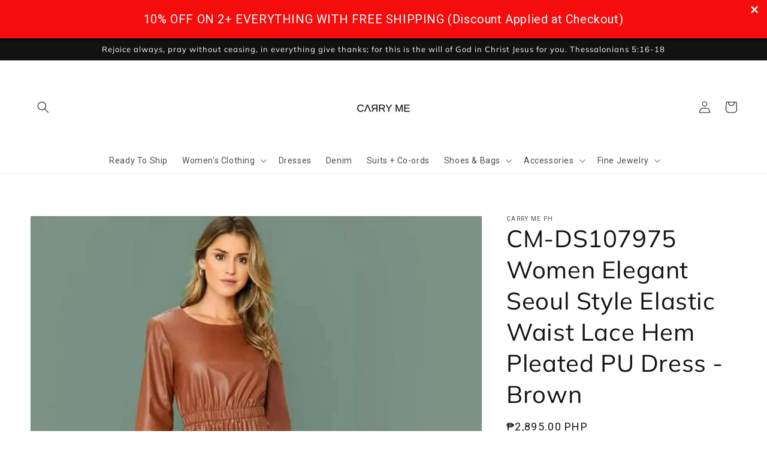

--- FILE ---
content_type: text/html; charset=utf-8
request_url: https://carrymeph.com/products/cm-ds107975-women-elegant-seoul-style-elastic-waist-lace-hem-pleated-pu-dress-brown
body_size: 46222
content:
<!doctype html>
<html class="no-js" lang="en">
  <head>
    <meta charset="utf-8">
    <meta http-equiv="X-UA-Compatible" content="IE=edge">
    <meta name="viewport" content="width=device-width,initial-scale=1">
    <meta name="theme-color" content="">
    <link rel="canonical" href="https://carrymeph.com/products/cm-ds107975-women-elegant-seoul-style-elastic-waist-lace-hem-pleated-pu-dress-brown">
    <link rel="preconnect" href="https://cdn.shopify.com" crossorigin><link rel="icon" type="image/png" href="//carrymeph.com/cdn/shop/files/Logo_32x32.png?v=1638195648"><link rel="preconnect" href="https://fonts.shopifycdn.com" crossorigin><title>
      CM-DS107975 Women Elegant Seoul Style Elastic Waist Lace Hem Pleated P
 &ndash; Carry Me PH</title>

<!-- Avada Boost Sales Script -->

      


              
              
              
              
              
              
              
              <script>const AVADA_ENHANCEMENTS = {};
          AVADA_ENHANCEMENTS.contentProtection = true;
          AVADA_ENHANCEMENTS.hideCheckoutButon = false;
          AVADA_ENHANCEMENTS.cartSticky = false;
          AVADA_ENHANCEMENTS.multiplePixelStatus = false;
          AVADA_ENHANCEMENTS.inactiveStatus = true;
          AVADA_ENHANCEMENTS.cartButtonAnimationStatus = true;
          AVADA_ENHANCEMENTS.whatsappStatus = true;
          AVADA_ENHANCEMENTS.messengerStatus = true;
          AVADA_ENHANCEMENTS.livechatStatus = false;
          </script>



























      <script>
        const AVADA_CDT = {};
        AVADA_CDT.products = [];
        AVADA_CDT.template = "product";
        AVADA_CDT.collections = [];
        
          AVADA_CDT.collections.push("65043791941");
        

        const AVADA_INVQTY = {};
        
          AVADA_INVQTY[31599859466303] = 0;
        
          AVADA_INVQTY[31599859499071] = 0;
        
          AVADA_INVQTY[31599859531839] = 0;
        
          AVADA_INVQTY[31599859564607] = 0;
        
          AVADA_INVQTY[31599859597375] = 0;
        

        AVADA_CDT.cartitem = 0;
        AVADA_CDT.moneyformat = `₱{{amount}}`;
        AVADA_CDT.cartTotalPrice = 0;
        
        AVADA_CDT.selected_variant_id = 31599859466303;
        AVADA_CDT.product = {"id": 4454329221183,"title": "CM-DS107975 Women Elegant Seoul Style Elastic Waist Lace Hem Pleated PU Dress - Brown","handle": "cm-ds107975-women-elegant-seoul-style-elastic-waist-lace-hem-pleated-pu-dress-brown","vendor": "Carry Me PH",
            "type": "Women's Dresses","tags": ["Casual Dresses","Maxi Dresses"],"price": 289500,"price_min": 289500,"price_max": 289500,
            "available": true,"price_varies": false,"compare_at_price": null,
            "compare_at_price_min": 0,"compare_at_price_max": 0,
            "compare_at_price_varies": false,"variants": [{"id":31599859466303,"title":"PRE-ORDER (XS)","option1":"PRE-ORDER (XS)","option2":null,"option3":null,"sku":"CM-DS107975XS","requires_shipping":true,"taxable":true,"featured_image":null,"available":true,"name":"CM-DS107975 Women Elegant Seoul Style Elastic Waist Lace Hem Pleated PU Dress - Brown - PRE-ORDER (XS)","public_title":"PRE-ORDER (XS)","options":["PRE-ORDER (XS)"],"price":289500,"weight":1000,"compare_at_price":null,"inventory_management":"shopify","barcode":"","requires_selling_plan":false,"selling_plan_allocations":[]},{"id":31599859499071,"title":"PRE-ORDER (S)","option1":"PRE-ORDER (S)","option2":null,"option3":null,"sku":"CM-DS107975S","requires_shipping":true,"taxable":true,"featured_image":null,"available":true,"name":"CM-DS107975 Women Elegant Seoul Style Elastic Waist Lace Hem Pleated PU Dress - Brown - PRE-ORDER (S)","public_title":"PRE-ORDER (S)","options":["PRE-ORDER (S)"],"price":289500,"weight":1000,"compare_at_price":null,"inventory_management":"shopify","barcode":"","requires_selling_plan":false,"selling_plan_allocations":[]},{"id":31599859531839,"title":"PRE-ORDER (M)","option1":"PRE-ORDER (M)","option2":null,"option3":null,"sku":"CM-DS107975M","requires_shipping":true,"taxable":true,"featured_image":null,"available":true,"name":"CM-DS107975 Women Elegant Seoul Style Elastic Waist Lace Hem Pleated PU Dress - Brown - PRE-ORDER (M)","public_title":"PRE-ORDER (M)","options":["PRE-ORDER (M)"],"price":289500,"weight":1000,"compare_at_price":null,"inventory_management":"shopify","barcode":"","requires_selling_plan":false,"selling_plan_allocations":[]},{"id":31599859564607,"title":"PRE-ORDER (L)","option1":"PRE-ORDER (L)","option2":null,"option3":null,"sku":"CM-DS107975L","requires_shipping":true,"taxable":true,"featured_image":null,"available":true,"name":"CM-DS107975 Women Elegant Seoul Style Elastic Waist Lace Hem Pleated PU Dress - Brown - PRE-ORDER (L)","public_title":"PRE-ORDER (L)","options":["PRE-ORDER (L)"],"price":289500,"weight":1000,"compare_at_price":null,"inventory_management":"shopify","barcode":"","requires_selling_plan":false,"selling_plan_allocations":[]},{"id":31599859597375,"title":"PRE-ORDER (XL)","option1":"PRE-ORDER (XL)","option2":null,"option3":null,"sku":"CM-DS107975XL","requires_shipping":true,"taxable":true,"featured_image":null,"available":true,"name":"CM-DS107975 Women Elegant Seoul Style Elastic Waist Lace Hem Pleated PU Dress - Brown - PRE-ORDER (XL)","public_title":"PRE-ORDER (XL)","options":["PRE-ORDER (XL)"],"price":289500,"weight":1000,"compare_at_price":null,"inventory_management":"shopify","barcode":"","requires_selling_plan":false,"selling_plan_allocations":[]}],"featured_image": "\/\/carrymeph.com\/cdn\/shop\/products\/1574928377.jpg?v=1578707515","images": ["\/\/carrymeph.com\/cdn\/shop\/products\/1574928377.jpg?v=1578707515","\/\/carrymeph.com\/cdn\/shop\/products\/1574928372.jpg?v=1578707515","\/\/carrymeph.com\/cdn\/shop\/products\/1574928376070.jpg?v=1578707515","\/\/carrymeph.com\/cdn\/shop\/products\/1574928370615.jpg?v=1578707515"]
            };
        

        window.AVADA_BADGES = window.AVADA_BADGES || {};
        window.AVADA_BADGES = [{"badgeEffect":"","showBadgeBorder":false,"badgePageType":"product","badgeBorderRadius":3,"headerText":"Secure Checkout With","collectionPageInlinePosition":"after","description":"Increase a sense of urgency and boost conversation rate on each product page. ","badgeStyle":"color","badgeList":["https:\/\/cdn1.avada.io\/boost-sales\/visa.svg","https:\/\/cdn1.avada.io\/boost-sales\/mastercard.svg","https:\/\/cdn1.avada.io\/boost-sales\/americanexpress.svg","https:\/\/cdn1.avada.io\/boost-sales\/discover.svg","https:\/\/cdn1.avada.io\/boost-sales\/paypal.svg","https:\/\/cdn1.avada.io\/boost-sales\/applepay.svg","https:\/\/cdn1.avada.io\/boost-sales\/googlepay.svg"],"cartInlinePosition":"after","homePageInlinePosition":"after","createdAt":"2022-10-18T02:39:10.560Z","badgeWidth":"full-width","showBadges":true,"showHeaderText":true,"customWidthSize":450,"cartPosition":"","shopDomain":"carry-me-clothing-and-accessories-co.myshopify.com","shopId":"SHJU8hXYPMHct9iSTArr","inlinePosition":"after","badgeBorderColor":"#e1e1e1","headingSize":16,"badgeCustomSize":70,"badgesSmartSelector":false,"headingColor":"#232323","textAlign":"avada-align-center","badgeSize":"small","priority":"0","collectionPagePosition":"","name":"Product Pages","position":"","homePagePosition":"","font":"default","status":true,"removeBranding":true,"id":"WLspsqr5eovcqj9gK2wF"},{"showBadgeBorder":false,"badgeEffect":"","badgePageType":"collection","badgeBorderRadius":3,"headerText":"","collectionPageInlinePosition":"after","description":"Increase customers' trust and rocket conversions by showing various trust badges in collection pages. ","badgeStyle":"color","badgeList":["https:\/\/cdn1.avada.io\/boost-sales\/Money Back Guarantee.svg","https:\/\/cdn1.avada.io\/boost-sales\/Authorized Seller.svg","https:\/\/cdn1.avada.io\/boost-sales\/Fast Shipping.svg","https:\/\/cdn1.avada.io\/boost-sales\/Risk Free.svg"],"cartInlinePosition":"after","homePageInlinePosition":"after","createdAt":"2022-10-18T02:39:10.269Z","badgeWidth":"full-width","showBadges":true,"showHeaderText":true,"customWidthSize":450,"cartPosition":"","shopDomain":"carry-me-clothing-and-accessories-co.myshopify.com","shopId":"SHJU8hXYPMHct9iSTArr","inlinePosition":"after","badgeBorderColor":"#e1e1e1","headingSize":16,"badgeCustomSize":80,"badgesSmartSelector":false,"headingColor":"#0985C5","textAlign":"avada-align-center","badgeSize":"medium","priority":"0","selectedPreset":"Custom 4","collectionPagePosition":"","name":"Collection Pages","position":"","homePagePosition":"","font":"default","removeBranding":true,"status":true,"id":"rlriA42ykmvK1O5gAT3F"},{"badgeEffect":"","showBadgeBorder":false,"badgePageType":"footer","badgeBorderRadius":3,"collectionPageInlinePosition":"after","description":"Win customers' trust from every pages by showing various trust badges at website's footer.","badgeStyle":"color","cartInlinePosition":"after","homePageInlinePosition":"after","createdAt":"2022-10-18T02:39:10.269Z","badgeWidth":"full-width","showBadges":true,"showHeaderText":true,"customWidthSize":450,"cartPosition":"","shopDomain":"carry-me-clothing-and-accessories-co.myshopify.com","shopId":"SHJU8hXYPMHct9iSTArr","inlinePosition":"after","badgeBorderColor":"#e1e1e1","headingSize":16,"badgesSmartSelector":false,"textAlign":"avada-align-center","badgeSize":"custom","selectedPreset":"Payment 1","collectionPagePosition":"","name":"Footer","position":"","homePagePosition":"","font":"default","status":true,"removeBranding":true,"numbColor":"#122234","badgeCustomSize":70,"isFirst":false,"headerText":"Secure checkout with","numbBorderWidth":1,"badgeList":["https:\/\/cdn1.avada.io\/boost-sales\/paypal.svg","https:\/\/cdn1.avada.io\/boost-sales\/bdo_color.svg","https:\/\/cdn1.avada.io\/boost-sales\/bpi_color.svg","https:\/\/cdn1.avada.io\/boost-sales\/gcash1_color.svg","https:\/\/cdn1.avada.io\/boost-sales\/lbc_color.svg"],"priority":0,"useAdvanced":true,"headingColor":"#000000","id":"UdPdysthzxDCJfnPFqmg"},{"badgeEffect":"","showBadgeBorder":false,"badgePageType":"cart","badgeBorderRadius":3,"collectionPageInlinePosition":"after","description":"Win trust and encourage customers to process checkout from shipping cart page.","badgeStyle":"color","cartInlinePosition":"after","createdAt":"2022-10-18T02:39:10.266Z","homePageInlinePosition":"after","badgeWidth":"full-width","showHeaderText":true,"showBadges":true,"customWidthSize":450,"cartPosition":"","shopDomain":"carry-me-clothing-and-accessories-co.myshopify.com","shopId":"SHJU8hXYPMHct9iSTArr","inlinePosition":"after","badgeBorderColor":"#e1e1e1","headingSize":16,"badgesSmartSelector":false,"headingColor":"#232323","textAlign":"avada-align-right","collectionPagePosition":"","name":"Cart Page","position":"","homePagePosition":"","font":"default","removeBranding":true,"numbColor":"#122234","badgeCustomSize":80,"isFirst":false,"selectedPreset":"Custom 5","headerText":"","numbBorderWidth":1,"badgeSize":"medium","badgeList":["https:\/\/cdn1.avada.io\/boost-sales\/Satisfaction Guarantee.svg","https:\/\/cdn1.avada.io\/boost-sales\/5-7 Days Shipping.svg","https:\/\/cdn1.avada.io\/boost-sales\/Fast Customer Support.svg","https:\/\/cdn1.avada.io\/boost-sales\/Secure Checkout.svg"],"priority":0,"status":true,"id":"P13FM8gCX3bv8x0a7ncj"}];

        window.AVADA_GENERAL_SETTINGS = window.AVADA_GENERAL_SETTINGS || {};
        window.AVADA_GENERAL_SETTINGS = {"badgeInlinePosition":"after","countdownProductPosition":"form[action='\/cart\/add']","badgeHomePosition":".footer__content-bottom","countdownHomePositionV2":"","countdownHomeInlinePositionV2":"","countdownCategoryInlinePosition":"after","countdownCategoryPositionV2":"","countdownProductPositionV2":"","themeDetected":"Dawn","badgeCartPosition":".cart__footer","badgeCartInlinePosition":"after","countdownCategoryPosition":".price-item","countdownHomePosition":".price-item","countdownCategoryInlinePositionV2":"","badgeCollectionPosition":".footer__content-bottom","badgeHomeInlinePosition":"after","badgeProductPosition":".product-form","badgeCollectionInlinePosition":"after","countdownInlinePosition":"after","badgeFooterInlinePosition":"replace","countdownInlinePositionV2":"","countdownHomeInlinePosition":"after","badgeFooterPosition":".list.list-payment"};

        window.AVADA_COUNDOWNS = window.AVADA_COUNDOWNS || {};
        window.AVADA_COUNDOWNS = [{"badgeStatus":false},{"appStatus":true},{"id":"YgpBIuI9WQgshrQFFxYA","categoryNumbWidth":30,"countdownSmartSelector":false,"numbWidth":60,"collectionPageInlinePosition":"after","stockTextSize":16,"countdownEndAction":"HIDE_COUNTDOWN","daysText":"Days","createdAt":"2022-10-18T02:39:10.461Z","secondsText":"Seconds","saleCustomSeconds":"59","txtDatePos":"txt_outside_box","numbHeight":60,"txtDateSize":16,"shopId":"SHJU8hXYPMHct9iSTArr","inlinePosition":"after","headingSize":30,"categoryTxtDateSize":8,"textAlign":"text-center","displayLayout":"square-countdown","categoryNumberSize":14,"priority":"0","displayType":"ALL_PRODUCT","numbBorderColor":"#cccccc","productIds":[],"collectionPagePosition":"","name":"Product Pages","numbBorderWidth":1,"manualDisplayPlacement":"after","showCountdownTimer":true,"position":"form[action='\/cart\/add']","conditions":{"type":"ALL","conditions":[{"type":"TITLE","value":"","operation":"CONTAINS"}]},"timeUnits":"unit-dhms","status":true,"manualDisplayPosition":"form[action='\/cart\/add']","stockTextBefore":"Only {{stock_qty}} left in stock. Hurry up 🔥","saleCustomMinutes":"10","categoryUseDefaultSize":true,"saleDateType":"date-custom","description":"Increase urgency and boost conversions for each product page.","numbBgColor":"#ffffff","txtDateColor":"#122234","numbColor":"#122234","minutesText":"Minutes","showInventoryCountdown":true,"numbBorderRadius":0,"shopDomain":"carry-me-clothing-and-accessories-co.myshopify.com","countdownTextBottom":"","productExcludeIds":[],"headingColor":"#0985C5","stockType":"real_stock","linkText":"Hurry! sale ends in","saleCustomHours":"00","hoursText":"Hours","categoryTxtDatePos":"txt_outside_box","useDefaultSize":true,"stockTextColor":"#122234","categoryNumbHeight":30,"saleCustomDays":"00","removeBranding":true}];

        window.AVADA_STOCK_COUNTDOWNS = window.AVADA_STOCK_COUNTDOWNS || {};
        window.AVADA_STOCK_COUNTDOWNS = {};

        window.AVADA_COUNDOWNS_V2 = window.AVADA_COUNDOWNS_V2 || {};
        window.AVADA_COUNDOWNS_V2 = [];

        window.AVADA_BADGES_V2 = window.AVADA_BADGES_V2 || {};
        window.AVADA_BADGES_V2 = [{"headerText":"Secure checkout with","headingColor":"#232323","sizeInMobile":"medium","widgetId":"AVADA-83784126","badgeStyle":"color","preset":"preset-1","queryPosition":".footer__payment","isSetCustomWidthMobile":false,"size":"medium","customSizeInMobile":70,"showBadges":true,"showHeaderText":true,"badgeLinkType":"","customWidthSize":450,"badgeLink":"","name":"Trust Badges #1","badgesAlign":"avada-align-center","shopId":"SHJU8hXYPMHct9iSTArr","headingSize":16,"font":"default","createdAt":"2024-01-14T13:37:49.732Z","isFirstSave":false,"pageShowBadgeV2":"footer","useAdvanced":true,"customCss":"AVADA-83784126","badgeList":[{"image":"https:\/\/cdn1.avada.io\/boost-sales\/bpi_color.svg","link":"","selected":false,"chosen":false},{"image":"https:\/\/cdn1.avada.io\/boost-sales\/paypal.svg","link":"","selected":false,"chosen":false},{"image":"https:\/\/cdn1.avada.io\/boost-sales\/bdo_color.svg","link":"","selected":false,"chosen":false},{"image":"https:\/\/cdn1.avada.io\/boost-sales\/gcash1_color.svg","link":"","selected":false,"chosen":false},{"image":"https:\/\/cdn1.avada.io\/boost-sales\/unionbankofthephilippines_color.svg","link":"","selected":false,"chosen":false},{"image":"https:\/\/cdn1.avada.io\/boost-sales\/lbc_color.svg","link":"","selected":false,"chosen":false}],"status":true,"updatedAt":"2024-02-13T02:48:09.599Z","id":"oC4AGyNHfmPySusGX3vH"}];

        window.AVADA_INACTIVE_TAB = window.AVADA_INACTIVE_TAB || {};
        window.AVADA_INACTIVE_TAB = {"intervalBlinkTime":1,"showWhen":"any","animationTitle":"swap_between_titles","title":"⏳BUY 3, GET 15% OFF!","status":true};

        window.AVADA_LIVECHAT = window.AVADA_LIVECHAT || {};
        window.AVADA_LIVECHAT = {"chatMessenger":{"whatsappStatus":true,"whatsappTextColor":"#FFFFFF","messageLanguage":"en_US","pageID":100975952775353,"whatsappStyle":"whatsapp-style-1","messengerStatus":true,"livechatCustomIcon":"","messageColor":"#0A7CFF","customExcludeUrls":"","chatDisplayPage":"all","whatsappDesTextColor":"#FFFFFF","whatsappTitle":"Hi there!","livechatIcon":"https:\/\/i.imgur.com\/CQXjImt.png","customCss":"","messageText":"Hi! How can we help you?","whatsappDesBgColor":"#0A7CFF","enableAdvanced":false,"livechatTextColor":"#F8F8F8","enableChatDesktop":true,"messageTextColor":"#FFFFFF","excludesPages":["home"],"whatsappBgColor":"#25D366","whatsappMessage":"Have a look around! Let us know if you have any question","enableChatMobile":true,"whatsappBottomText":"Call us for any inquiries","livechatBgColor":"#007EFF","presetId":"whatsapp","chatPosition":"avada-position-right"},"whatsapp":[{"id":"H9Dy2VaiOOBVOzjMOz0r","role":"","onWednesdayTo":"09:00","onSaturdayFrom":"17:00","description":"Typically replies within an hour","onTuesday":true,"onMonday":true,"onFridayTo":"09:00","onWednesday":true,"createdAt":"2023-02-02T05:36:33.659Z","onSaturdayTo":"09:00","onThursday":true,"onMondayFrom":"17:00","onMondayTo":"09:00","onlineTime":"available","onWednesdayFrom":"17:00","shopId":"SHJU8hXYPMHct9iSTArr","onFridayFrom":"17:00","onTuesdayTo":"09:00","onTuesdayFrom":"17:00","firstMess":"Hi there 👋.How can I help you? ","onFriday":true,"custom_bg_url":"","onSundayTo":"09:00","onThursdayFrom":"17:00","name":"Carry Me PH","onSundayFrom":"17:00","onThursdayTo":"09:00","status":true,"phoneCountryCode":"ph","phone":"639988556107","phoneCountry":"","background_image":""}],"livechatStatus":false};

        window.AVADA_STICKY_ATC = window.AVADA_STICKY_ATC || {};
        window.AVADA_STICKY_ATC = {"qtyText":"Qty:","enableMobile":false,"btnAddCartText":"Add to cart","priceColor":"#000000","hideVariantMobile":false,"showProductImage":true,"enableDesktop":true,"productNameColor":"#000000","successResponse":"👏 Item added to cart!","cartRedirectCheckout":false,"buttonBackgroundColor":"#000000","showQtyInput":true,"bgColor":"#ffffff","showProductPrice":true,"position":"avada-position-bottom","buttonTextColor":"#ffffff","buttonBorderRadius":0,"specialPriceColor":"#FF0000","status":false,"customCss":""};

        window.AVADA_ATC_ANIMATION = window.AVADA_ATC_ANIMATION || {};
        window.AVADA_ATC_ANIMATION = {"animationForButton":"AVADA-wobble-hor-bottom","animationSpeed":"normal","customClassBtn":"PRE-ORDER NOW","applyAddtoCart":true,"applyBuyNow":true,"status":true};

        window.AVADA_SP = window.AVADA_SP || {};
        window.AVADA_SP = {"shop":"SHJU8hXYPMHct9iSTArr","configuration":{"position":"bottom-left","hide_time_ago":true,"smart_hide":true,"smart_hide_time":3,"smart_hide_unit":"days","truncate_product_name":true,"display_duration":5,"first_delay":10,"pops_interval":10,"max_pops_display":20,"show_mobile":true,"mobile_position":"bottom","animation":"fadeInUp","out_animation":"fadeOutDown","with_sound":false,"display_order":"random","only_product_viewing":false,"notice_continuously":false,"custom_css":"","replay":true,"included_urls":"","excluded_urls":"","excluded_product_type":"","countries_all":true,"countries":[],"allow_show":"all","hide_close":true,"close_time":1,"close_time_unit":"days","support_rtl":false},"notifications":{"OaywIbHuUex3jDewxHmK":{"settings":{"heading_text":"{{added_count}} customer(s) added to the cart","heading_font_weight":500,"heading_font_size":12,"content_text":"{{product_name}}","content_font_weight":800,"content_font_size":13,"background_image":null,"background_color":"#FFF","heading_color":"#000","text_color":"#142A47","time_color":"#ffffff","with_border":false,"border_color":"#333333","border_width":1,"border_radius":5,"image_border_radius":5,"heading_decoration":null,"hover_product_decoration":null,"hover_product_color":"#122234","with_box_shadow":true,"font":"Raleway","language_code":"en","with_static_map":false,"use_dynamic_names":false,"dynamic_names":"","use_flag":false,"popup_custom_link":"","popup_custom_image":"","display_type":"popup","use_counter":false,"counter_color":"#0b4697","counter_unit_color":"#0b4697","counter_unit_plural":"views","counter_unit_single":"view","truncate_product_name":false,"allow_show":"all","included_urls":"","excluded_urls":"","position":"bottom-left","display_duration":5,"show_mobile":true,"mobile_position":"bottom","support_rtl":false},"type":"cart","items":[{"product_image":"https:\/\/cdn.shopify.com\/s\/files\/1\/0043\/2285\/2933\/files\/m1_050f66a9-4101-4434-9225-6ad4631b4a0d.jpg?v=1704077039","product_id":7274509697087,"last_update":"2024-01-12T05:02:50.074Z","title":"CM-TS214666 Women Elegant Seoul Style V-Neck Solid Ruched Front Long Sleeve Tee - PRE-ORDER (L)","added_count":2,"product_name":"CM-TS214666 Women Elegant Seoul Style V-Neck Solid Ruched Front Long Sleeve Tee","product_link":"https:\/\/carry-me-clothing-and-accessories-co.myshopify.com\/products\/cm-ts214666-women-elegant-seoul-style-v-neck-solid-ruched-front-long-sleeve-tee","relativeDate":"2 days ago","date":"2024-01-12T05:02:50.074Z","smart_hide":false},{"product_image":"https:\/\/cdn.shopify.com\/s\/files\/1\/0043\/2285\/2933\/products\/15940881233.jpg?v=1595761700","product_id":4718317502527,"last_update":"2024-01-10T02:40:08.163Z","title":"CM-TS529529 Women Elegant European Style Mock-Neck Batwing Sleeve Gathered Side Top - PRE-ORDER (L)","added_count":1,"product_name":"CM-TS529529 Women Elegant European Style Mock-Neck Batwing Sleeve Gathered Side Top","product_link":"https:\/\/carry-me-clothing-and-accessories-co.myshopify.com\/products\/cm-ts529529-women-elegant-european-style-mock-neck-batwing-sleeve-gathered-side-top","relativeDate":"4 days ago","date":"2024-01-10T02:40:08.163Z","smart_hide":true},{"product_image":"https:\/\/cdn.shopify.com\/s\/files\/1\/0043\/2285\/2933\/files\/BE66480_0.jpg?v=1703318918","product_id":7273039233087,"last_update":"2024-01-05T17:55:58.199Z","title":"CM-DY066480 Women Elegant Seoul Style Off The Shoulder Pinched Waist Ruffle Dress - Black - PRE-ORDER (M)","added_count":1,"product_name":"CM-DY066480 Women Elegant Seoul Style Off The Shoulder Pinched Waist Ruffle Dress - Black","product_link":"https:\/\/carry-me-clothing-and-accessories-co.myshopify.com\/products\/cm-dy066480-women-elegant-seoul-style-off-the-shoulder-pinched-waist-ruffle-dress-black","relativeDate":"9 days ago","date":"2024-01-05T17:55:58.199Z","smart_hide":true},{"product_image":"https:\/\/cdn.shopify.com\/s\/files\/1\/0043\/2285\/2933\/files\/IMG-2820.jpg?v=1703217230","product_id":7272799174719,"last_update":"2024-01-05T14:33:30.822Z","title":"CM-TS972656 Women Elegant Seoul Style High Neck Lantern Sleeve Shirt - Dusty Pink - PRE-ORDER (XS)","added_count":1,"product_name":"CM-TS972656 Women Elegant Seoul Style High Neck Lantern Sleeve Shirt - Dusty Pink","product_link":"https:\/\/carry-me-clothing-and-accessories-co.myshopify.com\/products\/cm-ts972656-women-elegant-seoul-style-high-neck-lantern-sleeve-shirt-dusty-pink","relativeDate":"9 days ago","date":"2024-01-05T14:33:30.822Z","smart_hide":true},{"product_image":"https:\/\/cdn.shopify.com\/s\/files\/1\/0043\/2285\/2933\/files\/IMG-2992.jpg?v=1703817281","product_id":7274000089151,"last_update":"2024-01-05T14:32:32.492Z","title":"CM-TS957590 Women Casual Seoul Style Off-Shoulder Ruffle Hem Bell Sleeve Shirt - White - PRE-ORDER (XS)","added_count":1,"product_name":"CM-TS957590 Women Casual Seoul Style Off-Shoulder Ruffle Hem Bell Sleeve Shirt - White","product_link":"https:\/\/carry-me-clothing-and-accessories-co.myshopify.com\/products\/cm-ts957590-women-casual-seoul-style-off-shoulder-ruffle-hem-bell-sleeve-shirt-white","relativeDate":"9 days ago","date":"2024-01-05T14:32:32.492Z","smart_hide":true},{"product_image":"https:\/\/cdn.shopify.com\/s\/files\/1\/0043\/2285\/2933\/files\/BE75446_1.jpg?v=1701221147","product_id":7261222240319,"last_update":"2024-01-05T08:36:32.714Z","title":"CM-DY075446 Women Trendy Bohemian Style High Waist Floral Puff Sleeve Fishtail Long Dress - PRE-ORDER (M)","added_count":1,"product_name":"CM-DY075446 Women Trendy Bohemian Style High Waist Floral Puff Sleeve Fishtail Long Dress","product_link":"https:\/\/carry-me-clothing-and-accessories-co.myshopify.com\/products\/cm-dy075446-women-trendy-bohemian-style-high-waist-floral-puff-sleeve-fishtail-long-dress","relativeDate":"9 days ago","date":"2024-01-05T08:36:32.714Z","smart_hide":true},{"product_image":"https:\/\/cdn.shopify.com\/s\/files\/1\/0043\/2285\/2933\/files\/62013_P_1688024487746.jpg?v=1689213071","product_id":7201187430463,"last_update":"2024-01-05T08:35:15.385Z","title":"CM-DF062907 Women Charming European Style V-Neck Belt Waist Floral Maxi Dress - PRE-ORDER (M)","added_count":1,"product_name":"CM-DF062907 Women Charming European Style V-Neck Belt Waist Floral Maxi Dress","product_link":"https:\/\/carry-me-clothing-and-accessories-co.myshopify.com\/products\/cm-df062907-women-charming-european-style-v-neck-belt-waist-floral-maxi-dress","relativeDate":"9 days ago","date":"2024-01-05T08:35:15.385Z","smart_hide":true},{"product_image":"https:\/\/cdn.shopify.com\/s\/files\/1\/0043\/2285\/2933\/files\/BE94268_0.jpg?v=1702804811","product_id":7270021234751,"last_update":"2024-01-05T08:33:22.765Z","title":"CM-DY094268 Women Elegant European Style Disk Floral Single-Breasted V-Neck Mini Dress - PRE-ORDER (M)","added_count":1,"product_name":"CM-DY094268 Women Elegant European Style Disk Floral Single-Breasted V-Neck Mini Dress","product_link":"https:\/\/carry-me-clothing-and-accessories-co.myshopify.com\/products\/cm-dy094268-women-elegant-european-style-disk-floral-single-breasted-v-neck-mini-dress","relativeDate":"9 days ago","date":"2024-01-05T08:33:22.765Z","smart_hide":true},{"product_image":"https:\/\/cdn.shopify.com\/s\/files\/1\/0043\/2285\/2933\/products\/22340_P_1520997099138.jpg?v=1550244517","product_id":2046984257605,"last_update":"2024-01-03T21:50:49.466Z","title":"CM-DF031413 Women Elegant European Style Gauze Splicing Velvet Long Dress - Green - L \/ PRE-ORDER","added_count":2,"product_name":"CM-DF031413 Women Elegant European Style Gauze Splicing Velvet Long Dress - Green","product_link":"https:\/\/carry-me-clothing-and-accessories-co.myshopify.com\/products\/cm-df031413-women-elegant-european-style-gauze-splicing-velvet-long-dress-green","relativeDate":"11 days ago","date":"2024-01-03T21:50:49.466Z","smart_hide":true},{"product_image":"https:\/\/cdn.shopify.com\/s\/files\/1\/0043\/2285\/2933\/products\/c_390d1b42-3f29-4dae-9d1b-090abfb27db6.jpg?v=1681442420","product_id":7181053788223,"last_update":"2024-01-03T03:26:33.124Z","title":"CM-BS791499 Women Preppy Seoul Style Light Wash High Waist Wide Leg Jeans - PRE-ORDER (26)","added_count":1,"product_name":"CM-BS791499 Women Preppy Seoul Style Light Wash High Waist Wide Leg Jeans","product_link":"https:\/\/carry-me-clothing-and-accessories-co.myshopify.com\/products\/cm-bs791499-women-preppy-seoul-style-light-wash-high-waist-wide-leg-jeans","relativeDate":"11 days ago","date":"2024-01-03T03:26:33.124Z","smart_hide":true}],"source":"shopify\/cart"},"Zui9AllVC4dxwtwq5CMU":{"settings":{"heading_text":"Someone in {{city}}, {{country}}","heading_font_weight":500,"heading_font_size":12,"content_text":"Purchased {{product_name}}","content_font_weight":800,"content_font_size":13,"background_image":null,"background_color":"#FFF","heading_color":"#000","text_color":"#142A47","time_color":"#ffffff","with_border":false,"border_color":"#333333","border_width":1,"border_radius":5,"image_border_radius":5,"heading_decoration":null,"hover_product_decoration":null,"hover_product_color":"#122234","with_box_shadow":true,"font":"Raleway","language_code":"en","with_static_map":false,"use_dynamic_names":false,"dynamic_names":"","use_flag":false,"popup_custom_link":"","popup_custom_image":"","display_type":"popup","use_counter":false,"counter_color":"#0b4697","counter_unit_color":"#0b4697","counter_unit_plural":"views","counter_unit_single":"view","truncate_product_name":false,"allow_show":"all","included_urls":"","excluded_urls":"","position":"bottom-left","display_duration":5,"show_mobile":true,"mobile_position":"bottom","support_rtl":false},"type":"order","items":[{"date":"2024-01-05T14:44:33.000Z","country":"Philippines","city":"BINONDO","shipping_first_name":"Mary","product_image":"https:\/\/cdn.shopify.com\/s\/files\/1\/0043\/2285\/2933\/files\/IMG-2992.jpg?v=1703817281","shipping_city":"BINONDO","map_url":"https:\/\/storage.googleapis.com\/avada-boost-sales.appspot.com\/maps\/BINONDO.png","type":"order","product_name":"CM-TS957590 Women Casual Seoul Style Off-Shoulder Ruffle Hem Bell Sleeve Shirt - White","product_id":7274000089151,"product_handle":"cm-ts957590-women-casual-seoul-style-off-shoulder-ruffle-hem-bell-sleeve-shirt-white","first_name":"Mary","shipping_country":"Philippines","product_link":"https:\/\/carry-me-clothing-and-accessories-co.myshopify.com\/products\/cm-ts957590-women-casual-seoul-style-off-shoulder-ruffle-hem-bell-sleeve-shirt-white","relativeDate":"9 days ago","smart_hide":true,"flag_url":"https:\/\/cdn1.avada.io\/proofo\/flags\/076-philippines.svg"},{"date":"2024-01-05T14:44:33.000Z","country":"Philippines","city":"BINONDO","shipping_first_name":"Mary","product_image":"https:\/\/cdn.shopify.com\/s\/files\/1\/0043\/2285\/2933\/files\/IMG-2820.jpg?v=1703217230","shipping_city":"BINONDO","map_url":"https:\/\/storage.googleapis.com\/avada-boost-sales.appspot.com\/maps\/BINONDO.png","type":"order","product_name":"CM-TS972656 Women Elegant Seoul Style High Neck Lantern Sleeve Shirt - Dusty Pink","product_id":7272799174719,"product_handle":"cm-ts972656-women-elegant-seoul-style-high-neck-lantern-sleeve-shirt-dusty-pink","first_name":"Mary","shipping_country":"Philippines","product_link":"https:\/\/carry-me-clothing-and-accessories-co.myshopify.com\/products\/cm-ts972656-women-elegant-seoul-style-high-neck-lantern-sleeve-shirt-dusty-pink","relativeDate":"9 days ago","smart_hide":true,"flag_url":"https:\/\/cdn1.avada.io\/proofo\/flags\/076-philippines.svg"},{"date":"2024-01-05T08:38:58.000Z","country":"Philippines","city":"Makati","shipping_first_name":"Katrina","product_image":"https:\/\/cdn.shopify.com\/s\/files\/1\/0043\/2285\/2933\/files\/BE75446_1.jpg?v=1701221147","shipping_city":"Makati","map_url":"https:\/\/storage.googleapis.com\/avada-boost-sales.appspot.com\/maps\/Makati.png","type":"order","product_name":"CM-DY075446 Women Trendy Bohemian Style High Waist Floral Puff Sleeve Fishtail Long Dress","product_id":7261222240319,"product_handle":"cm-dy075446-women-trendy-bohemian-style-high-waist-floral-puff-sleeve-fishtail-long-dress","first_name":"Katrina","shipping_country":"Philippines","product_link":"https:\/\/carry-me-clothing-and-accessories-co.myshopify.com\/products\/cm-dy075446-women-trendy-bohemian-style-high-waist-floral-puff-sleeve-fishtail-long-dress","relativeDate":"9 days ago","smart_hide":true,"flag_url":"https:\/\/cdn1.avada.io\/proofo\/flags\/076-philippines.svg"},{"date":"2024-01-05T08:38:58.000Z","country":"Philippines","city":"Makati","shipping_first_name":"Katrina","product_image":"https:\/\/cdn.shopify.com\/s\/files\/1\/0043\/2285\/2933\/files\/62013_P_1688024487746.jpg?v=1689213071","shipping_city":"Makati","map_url":"https:\/\/storage.googleapis.com\/avada-boost-sales.appspot.com\/maps\/Makati.png","type":"order","product_name":"CM-DF062907 Women Charming European Style V-Neck Belt Waist Floral Maxi Dress","product_id":7201187430463,"product_handle":"cm-df062907-women-charming-european-style-v-neck-belt-waist-floral-maxi-dress","first_name":"Katrina","shipping_country":"Philippines","product_link":"https:\/\/carry-me-clothing-and-accessories-co.myshopify.com\/products\/cm-df062907-women-charming-european-style-v-neck-belt-waist-floral-maxi-dress","relativeDate":"9 days ago","smart_hide":true,"flag_url":"https:\/\/cdn1.avada.io\/proofo\/flags\/076-philippines.svg"},{"date":"2024-01-05T08:38:58.000Z","country":"Philippines","city":"Makati","shipping_first_name":"Katrina","product_image":"https:\/\/cdn.shopify.com\/s\/files\/1\/0043\/2285\/2933\/files\/BE94268_0.jpg?v=1702804811","shipping_city":"Makati","map_url":"https:\/\/storage.googleapis.com\/avada-boost-sales.appspot.com\/maps\/Makati.png","type":"order","product_name":"CM-DY094268 Women Elegant European Style Disk Floral Single-Breasted V-Neck Mini Dress","product_id":7270021234751,"product_handle":"cm-dy094268-women-elegant-european-style-disk-floral-single-breasted-v-neck-mini-dress","first_name":"Katrina","shipping_country":"Philippines","product_link":"https:\/\/carry-me-clothing-and-accessories-co.myshopify.com\/products\/cm-dy094268-women-elegant-european-style-disk-floral-single-breasted-v-neck-mini-dress","relativeDate":"9 days ago","smart_hide":true,"flag_url":"https:\/\/cdn1.avada.io\/proofo\/flags\/076-philippines.svg"},{"date":"2023-12-10T12:31:27.000Z","country":"Philippines","city":"BINONDO","shipping_first_name":"Mary","product_image":"https:\/\/cdn.shopify.com\/s\/files\/1\/0043\/2285\/2933\/files\/IMG-2103.jpg?v=1702087121","shipping_city":"BINONDO","map_url":"https:\/\/storage.googleapis.com\/avada-boost-sales.appspot.com\/maps\/BINONDO.png","type":"order","product_name":"CM-TS770550 Women Elegant Seoul Style Lace See-through Long Sleeve Blouse - Blue","product_id":7267061727295,"product_handle":"cm-ts770550-women-elegant-seoul-style-lace-see-through-long-sleeve-blouse-blue","first_name":"Mary","shipping_country":"Philippines","product_link":"https:\/\/carry-me-clothing-and-accessories-co.myshopify.com\/products\/cm-ts770550-women-elegant-seoul-style-lace-see-through-long-sleeve-blouse-blue","relativeDate":"a month ago","smart_hide":true,"flag_url":"https:\/\/cdn1.avada.io\/proofo\/flags\/076-philippines.svg"},{"date":"2023-12-07T22:42:25.000Z","country":"Philippines","city":"Caloocan","shipping_first_name":"Lara","product_image":"https:\/\/cdn.shopify.com\/s\/files\/1\/0043\/2285\/2933\/products\/15782948691009.jpg?v=1584206678","shipping_city":"Caloocan","map_url":"https:\/\/storage.googleapis.com\/avada-boost-sales.appspot.com\/maps\/Caloocan.png","type":"order","product_name":"CM-JS102682 Women Elegant Seoul Style Long Sleeve Mock Neck Lace Yoke Belted Jumpsuit - White","product_id":4511585435711,"product_handle":"cm-js102682-women-elegant-seoul-style-long-sleeve-mock-neck-lace-yoke-belted-jumpsuit-white","first_name":"Lara","shipping_country":"Philippines","product_link":"https:\/\/carry-me-clothing-and-accessories-co.myshopify.com\/products\/cm-js102682-women-elegant-seoul-style-long-sleeve-mock-neck-lace-yoke-belted-jumpsuit-white","relativeDate":"a month ago","smart_hide":true,"flag_url":"https:\/\/cdn1.avada.io\/proofo\/flags\/076-philippines.svg"},{"date":"2023-12-07T12:45:51.000Z","country":"Philippines","city":"Makati","shipping_first_name":"Gayle Villaluz","product_image":"https:\/\/cdn.shopify.com\/s\/files\/1\/0043\/2285\/2933\/files\/IMG-7271.jpg?v=1695718518","shipping_city":"Makati","map_url":"https:\/\/storage.googleapis.com\/avada-boost-sales.appspot.com\/maps\/Makati.png","type":"order","product_name":"CM-TS612688 Women Casual Seoul Style Plaid Mesh Drop Shoulder Crop Shirt - Black","product_id":7222782361663,"product_handle":"cm-ts612688-women-casual-seoul-style-plaid-mesh-drop-shoulder-crop-shirt-black","first_name":"Gayle Villaluz","shipping_country":"Philippines","product_link":"https:\/\/carry-me-clothing-and-accessories-co.myshopify.com\/products\/cm-ts612688-women-casual-seoul-style-plaid-mesh-drop-shoulder-crop-shirt-black","relativeDate":"a month ago","smart_hide":true,"flag_url":"https:\/\/cdn1.avada.io\/proofo\/flags\/076-philippines.svg"},{"date":"2023-11-20T09:25:28.000Z","country":"Philippines","city":"Binondo","shipping_first_name":"Rufina","product_image":"https:\/\/cdn.shopify.com\/s\/files\/1\/0043\/2285\/2933\/files\/FullSizeRender_8d000959-bc62-4d47-b8a9-e7a555796fcb.jpg?v=1699582964","shipping_city":"Binondo","map_url":"https:\/\/storage.googleapis.com\/avada-boost-sales.appspot.com\/maps\/Binondo.png","type":"order","product_name":"CM-BS124424 Women Elegant Seoul Style Contrast Piping Wide Leg Pants - Black","product_id":7249411145791,"product_handle":"cm-bs124424-women-elegant-seoul-style-contrast-piping-wide-leg-pants-black","first_name":"Rufina","shipping_country":"Philippines","product_link":"https:\/\/carry-me-clothing-and-accessories-co.myshopify.com\/products\/cm-bs124424-women-elegant-seoul-style-contrast-piping-wide-leg-pants-black","relativeDate":"2 months ago","smart_hide":true,"flag_url":"https:\/\/cdn1.avada.io\/proofo\/flags\/076-philippines.svg"},{"date":"2023-11-20T09:25:28.000Z","country":"Philippines","city":"Binondo","shipping_first_name":"Rufina","product_image":"https:\/\/cdn.shopify.com\/s\/files\/1\/0043\/2285\/2933\/files\/c1_07a8345d-1101-4fe4-9181-0c42c1565d4a.jpg?v=1690251801","shipping_city":"Binondo","map_url":"https:\/\/storage.googleapis.com\/avada-boost-sales.appspot.com\/maps\/Binondo.png","type":"order","product_name":"CM-JS742006 Women Elegant Seoul Style Cold Shoulder Fuzzy Trim Wide Leg Jumpsuit - Black","product_id":7203203612735,"product_handle":"cm-js742006-women-elegant-seoul-style-cold-shoulder-fuzzy-trim-wide-leg-jumpsuit-black","first_name":"Rufina","shipping_country":"Philippines","product_link":"https:\/\/carry-me-clothing-and-accessories-co.myshopify.com\/products\/cm-js742006-women-elegant-seoul-style-cold-shoulder-fuzzy-trim-wide-leg-jumpsuit-black","relativeDate":"2 months ago","smart_hide":true,"flag_url":"https:\/\/cdn1.avada.io\/proofo\/flags\/076-philippines.svg"},{"date":"2023-11-19T12:42:16.000Z","country":"Philippines","city":"Bacoor","shipping_first_name":"Mirella","product_image":"https:\/\/cdn.shopify.com\/s\/files\/1\/0043\/2285\/2933\/files\/IMG-9109.jpg?v=1698285966","shipping_city":"Bacoor","map_url":"https:\/\/storage.googleapis.com\/avada-boost-sales.appspot.com\/maps\/Bacoor.png","type":"order","product_name":"CM-JS607584 Women Elegant Seoul Style Round Neck Two Tone Belted 2 In 1 Jumpsuit","product_id":7236791664703,"product_handle":"cm-js607584-women-elegant-seoul-style-round-neck-two-tone-belted-2-in-1-jumpsuit","first_name":"Mirella","shipping_country":"Philippines","product_link":"https:\/\/carry-me-clothing-and-accessories-co.myshopify.com\/products\/cm-js607584-women-elegant-seoul-style-round-neck-two-tone-belted-2-in-1-jumpsuit","relativeDate":"2 months ago","smart_hide":true,"flag_url":"https:\/\/cdn1.avada.io\/proofo\/flags\/076-philippines.svg"},{"date":"2023-11-05T08:47:57.000Z","country":"Philippines","city":"BINONDO","shipping_first_name":"Mary","product_image":"https:\/\/cdn.shopify.com\/s\/files\/1\/0043\/2285\/2933\/files\/IMG-9293.jpg?v=1698722677","shipping_city":"BINONDO","map_url":"https:\/\/storage.googleapis.com\/avada-boost-sales.appspot.com\/maps\/BINONDO.png","type":"order","product_name":"CM-TS297855 Women Casual Seoul Style Mock Neck Cloak Sleeve Pleated Detail Top - Burgundy","product_id":7241340190783,"product_handle":"cm-ts297855-women-casual-seoul-style-mock-neck-cloak-sleeve-pleated-detail-top-burgundy","first_name":"Mary","shipping_country":"Philippines","product_link":"https:\/\/carry-me-clothing-and-accessories-co.myshopify.com\/products\/cm-ts297855-women-casual-seoul-style-mock-neck-cloak-sleeve-pleated-detail-top-burgundy","relativeDate":"2 months ago","smart_hide":true,"flag_url":"https:\/\/cdn1.avada.io\/proofo\/flags\/076-philippines.svg"},{"date":"2023-10-17T12:57:37.000Z","country":"Philippines","city":"BINONDO","shipping_first_name":"Mary","product_image":"https:\/\/cdn.shopify.com\/s\/files\/1\/0043\/2285\/2933\/files\/FullSizeRender_5d4df4a1-f2fb-4324-8971-aac04c0d78dc.jpg?v=1697423395","shipping_city":"BINONDO","map_url":"https:\/\/storage.googleapis.com\/avada-boost-sales.appspot.com\/maps\/BINONDO.png","type":"order","product_name":"CM-BS169186 Women Trendy Bohemian Style Drop Waist Raw Hem Denim Skirt - Blue","product_id":7229401301055,"product_handle":"cm-bs169186-women-trendy-bohemian-style-drop-waist-raw-hem-denim-skirt-blue","first_name":"Mary","shipping_country":"Philippines","product_link":"https:\/\/carry-me-clothing-and-accessories-co.myshopify.com\/products\/cm-bs169186-women-trendy-bohemian-style-drop-waist-raw-hem-denim-skirt-blue","relativeDate":"3 months ago","smart_hide":true,"flag_url":"https:\/\/cdn1.avada.io\/proofo\/flags\/076-philippines.svg"},{"date":"2023-10-13T16:57:21.000Z","country":"Philippines","city":"Makati","shipping_first_name":"Katrina","product_image":"https:\/\/cdn.shopify.com\/s\/files\/1\/0043\/2285\/2933\/files\/61365_P_1685578886615.jpg?v=1686710080","shipping_city":"Makati","map_url":"https:\/\/storage.googleapis.com\/avada-boost-sales.appspot.com\/maps\/Makati.png","type":"order","product_name":"CM-DF060103 Women Elegant Seoul Style Lace Floral Embroidery Puff Sleeve Slim Dress","product_id":7194420838463,"product_handle":"cm-df060103-women-elegant-seoul-style-lace-floral-embroidery-puff-sleeve-slim-dress","first_name":"Katrina","shipping_country":"Philippines","product_link":"https:\/\/carry-me-clothing-and-accessories-co.myshopify.com\/products\/cm-df060103-women-elegant-seoul-style-lace-floral-embroidery-puff-sleeve-slim-dress","relativeDate":"3 months ago","smart_hide":true,"flag_url":"https:\/\/cdn1.avada.io\/proofo\/flags\/076-philippines.svg"},{"date":"2023-09-28T10:41:44.000Z","country":"Philippines","city":"Caloocan City","shipping_first_name":"Minie Joy","product_image":"https:\/\/cdn.shopify.com\/s\/files\/1\/0043\/2285\/2933\/products\/44930_P_1604075400355.jpg?v=1639971236","shipping_city":"Caloocan City","map_url":"https:\/\/storage.googleapis.com\/avada-boost-sales.appspot.com\/maps\/Caloocan City.png","type":"order","product_name":"CM-SF103112 Women Elegant Seoul Style Double-Breasted Two Piece Long Suits (Available in 3 colors)","product_id":6835116376127,"product_handle":"cm-sf103112-women-elegant-seoul-style-double-breasted-two-piece-long-suits-available-in-3-colors","first_name":"Minie Joy","shipping_country":"Philippines","product_link":"https:\/\/carry-me-clothing-and-accessories-co.myshopify.com\/products\/cm-sf103112-women-elegant-seoul-style-double-breasted-two-piece-long-suits-available-in-3-colors","relativeDate":"4 months ago","smart_hide":true,"flag_url":"https:\/\/cdn1.avada.io\/proofo\/flags\/076-philippines.svg"},{"date":"2023-09-24T01:18:41.000Z","country":"Philippines","city":"Mandaluyong","shipping_first_name":"Jell","product_image":"https:\/\/cdn.shopify.com\/s\/files\/1\/0043\/2285\/2933\/files\/BE80970_0.jpg?v=1694349730","shipping_city":"Mandaluyong","map_url":"https:\/\/storage.googleapis.com\/avada-boost-sales.appspot.com\/maps\/Mandaluyong.png","type":"order","product_name":"CM-DY080970 Women Retro European Style Sleeveless Pinched Waist Slim Dress","product_id":7217161470015,"product_handle":"cm-dy080970-women-retro-european-style-sleeveless-pinched-waist-slim-dress","first_name":"Jell","shipping_country":"Philippines","product_link":"https:\/\/carry-me-clothing-and-accessories-co.myshopify.com\/products\/cm-dy080970-women-retro-european-style-sleeveless-pinched-waist-slim-dress","relativeDate":"4 months ago","smart_hide":true,"flag_url":"https:\/\/cdn1.avada.io\/proofo\/flags\/076-philippines.svg"},{"date":"2023-09-24T01:18:41.000Z","country":"Philippines","city":"Mandaluyong","shipping_first_name":"Jell","product_image":"https:\/\/cdn.shopify.com\/s\/files\/1\/0043\/2285\/2933\/files\/c5_d6acab83-0db6-40f6-a188-08c4a3475fa0.jpg?v=1686209865","shipping_city":"Mandaluyong","map_url":"https:\/\/storage.googleapis.com\/avada-boost-sales.appspot.com\/maps\/Mandaluyong.png","type":"order","product_name":"CM-TS640016 Women Casual Seoul Style Solid Asymmetrical Hem Batwing Sleeve Blouse - Black","product_id":7193153634367,"product_handle":"cm-ts640016-women-casual-seoul-style-solid-asymmetrical-hem-batwing-sleeve-blouse-black","first_name":"Jell","shipping_country":"Philippines","product_link":"https:\/\/carry-me-clothing-and-accessories-co.myshopify.com\/products\/cm-ts640016-women-casual-seoul-style-solid-asymmetrical-hem-batwing-sleeve-blouse-black","relativeDate":"4 months ago","smart_hide":true,"flag_url":"https:\/\/cdn1.avada.io\/proofo\/flags\/076-philippines.svg"},{"date":"2023-09-24T01:18:41.000Z","country":"Philippines","city":"Mandaluyong","shipping_first_name":"Jell","product_image":"https:\/\/cdn.shopify.com\/s\/files\/1\/0043\/2285\/2933\/products\/c_f57af2ec-e6b5-44b5-9c05-d5dbc1fe3a4d.jpg?v=1681523320","shipping_city":"Mandaluyong","map_url":"https:\/\/storage.googleapis.com\/avada-boost-sales.appspot.com\/maps\/Mandaluyong.png","type":"order","product_name":"CM-TS633257 Women Elegant Seoul Style Mock Neck Lantern Sleeve Peplum Blouse","product_id":7181232341055,"product_handle":"cm-ts633257-women-elegant-seoul-style-mock-neck-lantern-sleeve-peplum-blouse","first_name":"Jell","shipping_country":"Philippines","product_link":"https:\/\/carry-me-clothing-and-accessories-co.myshopify.com\/products\/cm-ts633257-women-elegant-seoul-style-mock-neck-lantern-sleeve-peplum-blouse","relativeDate":"4 months ago","smart_hide":true,"flag_url":"https:\/\/cdn1.avada.io\/proofo\/flags\/076-philippines.svg"},{"date":"2023-09-24T01:18:41.000Z","country":"Philippines","city":"Mandaluyong","shipping_first_name":"Jell","product_image":"https:\/\/cdn.shopify.com\/s\/files\/1\/0043\/2285\/2933\/files\/c6_1c051661-d107-461f-81fc-ae92514b91f6.jpg?v=1685070990","shipping_city":"Mandaluyong","map_url":"https:\/\/storage.googleapis.com\/avada-boost-sales.appspot.com\/maps\/Mandaluyong.png","type":"order","product_name":"CM-TS087745 Women Trendy Bohemian Style Solid Fold Pleated Detail Peplum Blouse - Hot Pink","product_id":7190118170687,"product_handle":"cm-ts087745-women-trendy-bohemian-style-solid-fold-pleated-detail-peplum-blouse-hot-pink","first_name":"Jell","shipping_country":"Philippines","product_link":"https:\/\/carry-me-clothing-and-accessories-co.myshopify.com\/products\/cm-ts087745-women-trendy-bohemian-style-solid-fold-pleated-detail-peplum-blouse-hot-pink","relativeDate":"4 months ago","smart_hide":true,"flag_url":"https:\/\/cdn1.avada.io\/proofo\/flags\/076-philippines.svg"},{"date":"2023-09-17T07:10:23.000Z","country":"Philippines","city":"Quezon City","shipping_first_name":"Nims","product_image":"https:\/\/cdn.shopify.com\/s\/files\/1\/0043\/2285\/2933\/files\/c1_5312367f-693c-4fa8-bf72-c872f6536fb2.jpg?v=1688278081","shipping_city":"Quezon City","map_url":"https:\/\/storage.googleapis.com\/avada-boost-sales.appspot.com\/maps\/Quezon City.png","type":"order","product_name":"CM-BGS944995 Women Trendy Seoul Style Hollow Out Beaded Tote Bag - Silver","product_id":7198140956735,"product_handle":"cm-bgs944995-women-trendy-seoul-style-hollow-out-beaded-tote-bag-silver","first_name":"Nims","shipping_country":"Philippines","product_link":"https:\/\/carry-me-clothing-and-accessories-co.myshopify.com\/products\/cm-bgs944995-women-trendy-seoul-style-hollow-out-beaded-tote-bag-silver","relativeDate":"4 months ago","smart_hide":true,"flag_url":"https:\/\/cdn1.avada.io\/proofo\/flags\/076-philippines.svg"},{"date":"2023-09-02T04:34:48.000Z","country":"Philippines","city":"Calibutbut Bacolor","shipping_first_name":"Novamba","product_image":"https:\/\/cdn.shopify.com\/s\/files\/1\/0043\/2285\/2933\/files\/IMG-5463.jpg?v=1693628234","shipping_city":"Calibutbut Bacolor","map_url":"https:\/\/storage.googleapis.com\/avada-boost-sales.appspot.com\/maps\/Calibutbut Bacolor.png","type":"order","product_name":"CM-DF005537 Women Elegant Seoul Style Pleats Splicing Vest Dress","product_id":7214401388607,"product_handle":"untitled-sep2_12-12","first_name":"Novamba","shipping_country":"Philippines","product_link":"https:\/\/carry-me-clothing-and-accessories-co.myshopify.com\/products\/untitled-sep2_12-12","relativeDate":"4 months ago","smart_hide":true,"flag_url":"https:\/\/cdn1.avada.io\/proofo\/flags\/076-philippines.svg"},{"date":"2023-08-21T01:04:49.000Z","country":"Philippines","city":"Taguig City","shipping_first_name":"Pia Hontiveros","product_image":"https:\/\/cdn.shopify.com\/s\/files\/1\/0043\/2285\/2933\/files\/c6_138fbbbc-893e-4a36-b2ea-a6138deca688.jpg?v=1685589627","shipping_city":"Taguig City","map_url":"https:\/\/storage.googleapis.com\/avada-boost-sales.appspot.com\/maps\/Taguig City.png","type":"order","product_name":"CM-JS966003 Women Preppy Seoul Style Roll Up Sleeve Zip Up Flare Leg Denim Jumpsuit","product_id":7191575363647,"product_handle":"cm-js966003-women-preppy-seoul-style-roll-up-sleeve-zip-up-flare-leg-denim-jumpsuit","first_name":"Pia Hontiveros","shipping_country":"Philippines","product_link":"https:\/\/carry-me-clothing-and-accessories-co.myshopify.com\/products\/cm-js966003-women-preppy-seoul-style-roll-up-sleeve-zip-up-flare-leg-denim-jumpsuit","relativeDate":"5 months ago","smart_hide":true,"flag_url":"https:\/\/cdn1.avada.io\/proofo\/flags\/076-philippines.svg"},{"date":"2023-08-10T12:11:37.000Z","country":"Philippines","city":"Taguig City","shipping_first_name":"NINA","product_image":"https:\/\/cdn.shopify.com\/s\/files\/1\/0043\/2285\/2933\/files\/image_b6d05f54-3f79-4486-8afd-5d0273289e4b.jpg?v=1691669191","shipping_city":"Taguig City","map_url":"https:\/\/storage.googleapis.com\/avada-boost-sales.appspot.com\/maps\/Taguig City.png","type":"order","product_name":"CM-BS053117 Women Casual Seoul Style Dark Wash Raw Hem Mermaid Denim Skirt","product_id":7207196131391,"product_handle":"cm-bs053117-women-casual-seoul-style-dark-wash-raw-hem-mermaid-denim-skirt","first_name":"NINA","shipping_country":"Philippines","product_link":"https:\/\/carry-me-clothing-and-accessories-co.myshopify.com\/products\/cm-bs053117-women-casual-seoul-style-dark-wash-raw-hem-mermaid-denim-skirt","relativeDate":"5 months ago","smart_hide":true,"flag_url":"https:\/\/cdn1.avada.io\/proofo\/flags\/076-philippines.svg"},{"date":"2023-07-30T01:47:10.000Z","country":"Philippines","city":"Quezon City","shipping_first_name":"Joyce Francisco","product_image":"https:\/\/cdn.shopify.com\/s\/files\/1\/0043\/2285\/2933\/files\/c1_bfcbbe61-7501-40e3-8aba-248d3ea02a9b.jpg?v=1688375768","shipping_city":"Quezon City","map_url":"https:\/\/storage.googleapis.com\/avada-boost-sales.appspot.com\/maps\/Quezon City.png","type":"order","product_name":"CM-BGS284943 Women Trendy Seoul Style Mini Beaded Double Handle Satchel Bag - Gold","product_id":7198328455231,"product_handle":"cm-bgs284943-women-trendy-seoul-style-mini-beaded-double-handle-satchel-bag-gold","first_name":"Joyce Francisco","shipping_country":"Philippines","product_link":"https:\/\/carry-me-clothing-and-accessories-co.myshopify.com\/products\/cm-bgs284943-women-trendy-seoul-style-mini-beaded-double-handle-satchel-bag-gold","relativeDate":"6 months ago","smart_hide":true,"flag_url":"https:\/\/cdn1.avada.io\/proofo\/flags\/076-philippines.svg"},{"date":"2023-07-26T06:39:57.000Z","country":"Philippines","city":"Taguig City","shipping_first_name":"Pia Hontiveros","product_image":"https:\/\/cdn.shopify.com\/s\/files\/1\/0043\/2285\/2933\/files\/c1_828b4763-ac65-489f-8bd5-9f4837fd373a.jpg?v=1684889784","shipping_city":"Taguig City","map_url":"https:\/\/storage.googleapis.com\/avada-boost-sales.appspot.com\/maps\/Taguig City.png","type":"order","product_name":"CM-JS551188 Women Casual Seoul Style Button Front Flare Leg Denim Jumpsuit - Black","product_id":7189554921535,"product_handle":"cm-js551188-women-casual-seoul-style-button-front-flare-leg-denim-jumpsuit-black","first_name":"Pia Hontiveros","shipping_country":"Philippines","product_link":"https:\/\/carry-me-clothing-and-accessories-co.myshopify.com\/products\/cm-js551188-women-casual-seoul-style-button-front-flare-leg-denim-jumpsuit-black","relativeDate":"6 months ago","smart_hide":true,"flag_url":"https:\/\/cdn1.avada.io\/proofo\/flags\/076-philippines.svg"},{"date":"2023-07-13T07:50:57.000Z","country":"Philippines","city":"Paranaque","shipping_first_name":"Atty. Edelyn","product_image":"https:\/\/cdn.shopify.com\/s\/files\/1\/0043\/2285\/2933\/files\/c1_69b76b08-1b66-48e1-b02f-7eb4029358c8.jpg?v=1688294194","shipping_city":"Paranaque","map_url":"https:\/\/storage.googleapis.com\/avada-boost-sales.appspot.com\/maps\/Paranaque.png","type":"order","product_name":"CM-BGS704613 Women Trendy Seoul Style Mini Beaded Design Satchel Bag","product_id":7198157373503,"product_handle":"cm-bgs704613-women-trendy-seoul-style-mini-beaded-design-satchel-bag","first_name":"Atty. Edelyn","shipping_country":"Philippines","product_link":"https:\/\/carry-me-clothing-and-accessories-co.myshopify.com\/products\/cm-bgs704613-women-trendy-seoul-style-mini-beaded-design-satchel-bag","relativeDate":"6 months ago","smart_hide":true,"flag_url":"https:\/\/cdn1.avada.io\/proofo\/flags\/076-philippines.svg"},{"date":"2023-07-13T03:06:58.000Z","country":"Philippines","city":"Pasig","shipping_first_name":"Shen","product_image":"https:\/\/cdn.shopify.com\/s\/files\/1\/0043\/2285\/2933\/files\/c1_69b76b08-1b66-48e1-b02f-7eb4029358c8.jpg?v=1688294194","shipping_city":"Pasig","map_url":"https:\/\/storage.googleapis.com\/avada-boost-sales.appspot.com\/maps\/Pasig.png","type":"order","product_name":"CM-BGS704613 Women Trendy Seoul Style Mini Beaded Design Satchel Bag","product_id":7198157373503,"product_handle":"cm-bgs704613-women-trendy-seoul-style-mini-beaded-design-satchel-bag","first_name":"Shen","shipping_country":"Philippines","product_link":"https:\/\/carry-me-clothing-and-accessories-co.myshopify.com\/products\/cm-bgs704613-women-trendy-seoul-style-mini-beaded-design-satchel-bag","relativeDate":"6 months ago","smart_hide":true,"flag_url":"https:\/\/cdn1.avada.io\/proofo\/flags\/076-philippines.svg"},{"date":"2023-07-09T00:33:11.000Z","country":"Philippines","city":"Makati","shipping_first_name":"Aya","product_image":"https:\/\/cdn.shopify.com\/s\/files\/1\/0043\/2285\/2933\/files\/image_8e39306d-08bf-4a9d-b837-7a3fcce10396.jpg?v=1688107161","shipping_city":"Makati","map_url":"https:\/\/storage.googleapis.com\/avada-boost-sales.appspot.com\/maps\/Makati.png","type":"order","product_name":"CM-TS001499 Women Elegant Seoul Style Stand Up Collar Pinched Floral Sleeveless Outer Top (Available in 2 colors)","product_id":7197592879167,"product_handle":"cm-ts001499-women-elegant-seoul-style-stand-up-collar-pinched-floral-sleeveless-outer-top-available-in-2-colors","first_name":"Aya","shipping_country":"Philippines","product_link":"https:\/\/carry-me-clothing-and-accessories-co.myshopify.com\/products\/cm-ts001499-women-elegant-seoul-style-stand-up-collar-pinched-floral-sleeveless-outer-top-available-in-2-colors","relativeDate":"6 months ago","smart_hide":true,"flag_url":"https:\/\/cdn1.avada.io\/proofo\/flags\/076-philippines.svg"},{"date":"2023-06-26T05:06:47.000Z","country":"Philippines","city":"Binondo","shipping_first_name":"Jenny","product_image":"https:\/\/cdn.shopify.com\/s\/files\/1\/0043\/2285\/2933\/files\/image_fcccedd1-900c-42d2-b574-53ed7babf766.jpg?v=1687755564","shipping_city":"Binondo","map_url":"https:\/\/storage.googleapis.com\/avada-boost-sales.appspot.com\/maps\/Binondo.png","type":"order","product_name":"CM-TS001029 Women Casual Seoul Style V-Neck Slim Fit One Button Vest Top","product_id":7196754149439,"product_handle":"cm-ts001029-women-casual-seoul-style-v-neck-slim-fit-one-button-vest-top","first_name":"Jenny","shipping_country":"Philippines","product_link":"https:\/\/carry-me-clothing-and-accessories-co.myshopify.com\/products\/cm-ts001029-women-casual-seoul-style-v-neck-slim-fit-one-button-vest-top","relativeDate":"7 months ago","smart_hide":true,"flag_url":"https:\/\/cdn1.avada.io\/proofo\/flags\/076-philippines.svg"},{"date":"2023-05-31T14:47:30.000Z","country":"Philippines","city":"Makati","shipping_first_name":"Katrina","product_image":"https:\/\/cdn.shopify.com\/s\/files\/1\/0043\/2285\/2933\/products\/4_9799cedd-7a4e-4390-812a-2edf59c048f8.webp?v=1667527962","shipping_city":"Makati","map_url":"https:\/\/storage.googleapis.com\/avada-boost-sales.appspot.com\/maps\/Makati.png","type":"order","product_name":"CM-DS718326 Women Elegant Seoul Style Floral Print Off Shoulder Split Thigh Mesh Dress","product_id":7065377898559,"product_handle":"cm-ds718326-women-elegant-seoul-style-floral-print-off-shoulder-split-thigh-mesh-dress","first_name":"Katrina","shipping_country":"Philippines","product_link":"https:\/\/carry-me-clothing-and-accessories-co.myshopify.com\/products\/cm-ds718326-women-elegant-seoul-style-floral-print-off-shoulder-split-thigh-mesh-dress","relativeDate":"7 months ago","smart_hide":true,"flag_url":"https:\/\/cdn1.avada.io\/proofo\/flags\/076-philippines.svg"}],"source":"shopify\/order"}},"removeBranding":true};

        window.AVADA_SP_V2 = window.AVADA_SP_V2 || {};
        window.AVADA_SP_V2 = [{"id":"qyklx9MBSGS8LF9lKV6u","borderColor":"#333333","truncateProductName":false,"contentFontSize":13,"type":"recent_sales","desktopPosition":"bottom_left","borderWidth":1,"shopId":"SHJU8hXYPMHct9iSTArr","isShowOnMobile":true,"backgroundColor":"#FFF","withBorder":false,"headingFontSize":12,"contentFontWeight":800,"mobilePositions":"bottom","languageCode":"en","textColor":"#142A47","isGenerateDayAgo":true,"notificationsImport":[],"name":"Recent Sale","typeTheme":"basic1","specificProducts":[],"headingFontWeight":500,"font":"Raleway","counterUnitColor":"#0b4697","address":{"country":"Philippines","city":"Makati City"},"headingColor":"#000","isUseAdvancedSettings":true,"backgroundImage":null,"contentText":"\u003cp\u003ePurchased {{product_name}}\u003c\/p\u003e","isLock":false,"createdAt":"2024-01-14T13:27:23.287Z","timeColor":"#ffffff","chooseTriggerPopup":"all_products","productsRandom":[{"image":{"src":"https:\/\/cdn.shopify.com\/s\/files\/1\/0043\/2285\/2933\/products\/P_20180623095347_91.jpg?v=1540514694"},"images":[{"updated_at":"2018-10-26T08:44:54+08:00","src":"https:\/\/cdn.shopify.com\/s\/files\/1\/0043\/2285\/2933\/products\/P_20180623095347_91.jpg?v=1540514694","product_id":1788700950597,"admin_graphql_api_id":"gid:\/\/shopify\/ProductImage\/4970636574789","alt":null,"width":538,"created_at":"2018-10-26T08:44:54+08:00","variant_ids":[],"id":4970636574789,"position":1,"height":717},{"updated_at":"2018-10-26T08:44:59+08:00","src":"https:\/\/cdn.shopify.com\/s\/files\/1\/0043\/2285\/2933\/products\/P_20180623095345_19.jpg?v=1540514699","product_id":1788700950597,"admin_graphql_api_id":"gid:\/\/shopify\/ProductImage\/4970637393989","alt":null,"width":544,"created_at":"2018-10-26T08:44:59+08:00","variant_ids":[],"id":4970637393989,"position":2,"height":726},{"updated_at":"2018-10-26T08:45:02+08:00","src":"https:\/\/cdn.shopify.com\/s\/files\/1\/0043\/2285\/2933\/products\/P_20180623095345_67.jpg?v=1540514702","product_id":1788700950597,"admin_graphql_api_id":"gid:\/\/shopify\/ProductImage\/4970637951045","alt":null,"width":540,"created_at":"2018-10-26T08:45:02+08:00","variant_ids":[],"id":4970637951045,"position":3,"height":720},{"updated_at":"2018-10-26T08:45:06+08:00","src":"https:\/\/cdn.shopify.com\/s\/files\/1\/0043\/2285\/2933\/products\/P_20180623095346_83.jpg?v=1540514706","product_id":1788700950597,"admin_graphql_api_id":"gid:\/\/shopify\/ProductImage\/4970638377029","alt":null,"width":534,"created_at":"2018-10-26T08:45:06+08:00","variant_ids":[],"id":4970638377029,"position":4,"height":713},{"updated_at":"2018-10-26T08:45:08+08:00","src":"https:\/\/cdn.shopify.com\/s\/files\/1\/0043\/2285\/2933\/products\/P_20180623095343_11.jpg?v=1540514708","product_id":1788700950597,"admin_graphql_api_id":"gid:\/\/shopify\/ProductImage\/4970638803013","alt":null,"width":409,"created_at":"2018-10-26T08:45:08+08:00","variant_ids":[],"id":4970638803013,"position":5,"height":546},{"updated_at":"2018-10-26T08:45:11+08:00","src":"https:\/\/cdn.shopify.com\/s\/files\/1\/0043\/2285\/2933\/products\/P_20180411070025_74.jpg?v=1540514711","product_id":1788700950597,"admin_graphql_api_id":"gid:\/\/shopify\/ProductImage\/4970639884357","alt":null,"width":549,"created_at":"2018-10-26T08:45:11+08:00","variant_ids":[],"id":4970639884357,"position":6,"height":549},{"updated_at":"2018-10-26T08:45:13+08:00","src":"https:\/\/cdn.shopify.com\/s\/files\/1\/0043\/2285\/2933\/products\/P_20180623095343_27.jpg?v=1540514713","product_id":1788700950597,"admin_graphql_api_id":"gid:\/\/shopify\/ProductImage\/4970640277573","alt":null,"width":355,"created_at":"2018-10-26T08:45:13+08:00","variant_ids":[],"id":4970640277573,"position":7,"height":473},{"updated_at":"2018-10-26T08:45:15+08:00","src":"https:\/\/cdn.shopify.com\/s\/files\/1\/0043\/2285\/2933\/products\/P_20180411070027_55.jpg?v=1540514715","product_id":1788700950597,"admin_graphql_api_id":"gid:\/\/shopify\/ProductImage\/4970640572485","alt":null,"width":490,"created_at":"2018-10-26T08:45:15+08:00","variant_ids":[],"id":4970640572485,"position":8,"height":490},{"updated_at":"2018-10-26T08:45:17+08:00","src":"https:\/\/cdn.shopify.com\/s\/files\/1\/0043\/2285\/2933\/products\/P_20180623095344_53.jpg?v=1540514717","product_id":1788700950597,"admin_graphql_api_id":"gid:\/\/shopify\/ProductImage\/4970641686597","alt":null,"width":354,"created_at":"2018-10-26T08:45:17+08:00","variant_ids":[],"id":4970641686597,"position":9,"height":473},{"updated_at":"2018-10-26T08:45:19+08:00","src":"https:\/\/cdn.shopify.com\/s\/files\/1\/0043\/2285\/2933\/products\/P_20180623095344_55.jpg?v=1540514719","product_id":1788700950597,"admin_graphql_api_id":"gid:\/\/shopify\/ProductImage\/4970642079813","alt":null,"width":343,"created_at":"2018-10-26T08:45:19+08:00","variant_ids":[],"id":4970642079813,"position":10,"height":457},{"updated_at":"2018-10-26T08:45:22+08:00","src":"https:\/\/cdn.shopify.com\/s\/files\/1\/0043\/2285\/2933\/products\/P_20180411070026_67.jpg?v=1540514722","product_id":1788700950597,"admin_graphql_api_id":"gid:\/\/shopify\/ProductImage\/4970642636869","alt":null,"width":600,"created_at":"2018-10-26T08:45:22+08:00","variant_ids":[],"id":4970642636869,"position":11,"height":600}],"options":[{"product_id":1788700950597,"values":["White"],"name":"Availability (Color)","id":2511032614981,"position":1}],"available":false,"handle":"cm-s041150-women-elegant-seoul-style-polka-dot-blouse-with-midi-skirt-set-available-in-2-colors","id":1788700950597,"variants":[{"inventory_quantity":1,"compare_at_price":"1695.00","inventory_management":"shopify","src":"https:\/\/cdn.shopify.com\/s\/files\/1\/0043\/2285\/2933\/products\/P_20180623095347_91.jpg?v=1540514694","price":"1356.00","option3":null,"available":true,"option1":"White","id":16719312158789,"option2":null,"title":"White"}],"title":"CM-S041150 Women Elegant Seoul Style Polka Dot Blouse With Midi Skirt - Set (Available in 2 colors)","featured_image":"https:\/\/cdn.shopify.com\/s\/files\/1\/0043\/2285\/2933\/products\/P_20180623095347_91.jpg?v=1540514694","status":"draft"},{"image":{"src":"https:\/\/cdn.shopify.com\/s\/files\/1\/0043\/2285\/2933\/products\/27319_P_1537068664868_46f525f2-e292-470d-b1bd-09e069230cc2.jpg?v=1540176369"},"images":[{"updated_at":"2018-10-22T10:46:09+08:00","src":"https:\/\/cdn.shopify.com\/s\/files\/1\/0043\/2285\/2933\/products\/27319_P_1537068664868_46f525f2-e292-470d-b1bd-09e069230cc2.jpg?v=1540176369","product_id":1767711670341,"admin_graphql_api_id":"gid:\/\/shopify\/ProductImage\/4898075574341","alt":null,"width":299,"created_at":"2018-10-22T10:46:09+08:00","variant_ids":[],"id":4898075574341,"position":1,"height":399},{"updated_at":"2018-10-22T10:46:09+08:00","src":"https:\/\/cdn.shopify.com\/s\/files\/1\/0043\/2285\/2933\/products\/27319_P_1537068664143_ef9dd6bd-79fe-4fb9-8398-38f94a0965f1.jpg?v=1540176369","product_id":1767711670341,"admin_graphql_api_id":"gid:\/\/shopify\/ProductImage\/4898075607109","alt":null,"width":400,"created_at":"2018-10-22T10:46:09+08:00","variant_ids":[],"id":4898075607109,"position":2,"height":400},{"updated_at":"2018-10-22T10:46:09+08:00","src":"https:\/\/cdn.shopify.com\/s\/files\/1\/0043\/2285\/2933\/products\/27319_P_1537068664904_58c17c3e-2fac-4981-bfa8-f71601b2273d.jpg?v=1540176369","product_id":1767711670341,"admin_graphql_api_id":"gid:\/\/shopify\/ProductImage\/4898075639877","alt":null,"width":400,"created_at":"2018-10-22T10:46:09+08:00","variant_ids":[],"id":4898075639877,"position":3,"height":400},{"updated_at":"2018-10-22T10:46:09+08:00","src":"https:\/\/cdn.shopify.com\/s\/files\/1\/0043\/2285\/2933\/products\/27319_P_1537068664486_8f870eb3-0678-4771-a740-ec793039dc2b.jpg?v=1540176369","product_id":1767711670341,"admin_graphql_api_id":"gid:\/\/shopify\/ProductImage\/4898075672645","alt":null,"width":400,"created_at":"2018-10-22T10:46:09+08:00","variant_ids":[],"id":4898075672645,"position":4,"height":400}],"options":[{"product_id":1767711670341,"values":["PRE-ORDER (S)","PRE-ORDER (M)","PRE-ORDER (L)"],"name":"Availability (Size)","id":2478088126533,"position":1}],"available":true,"handle":"cm-tf091610-women-casual-seoul-style-sexy-gauze-transparent-long-sleeve-slim-t-shirt-black","id":1767711670341,"variants":[{"inventory_quantity":0,"compare_at_price":null,"inventory_management":"shopify","src":"https:\/\/cdn.shopify.com\/s\/files\/1\/0043\/2285\/2933\/products\/27319_P_1537068664868_46f525f2-e292-470d-b1bd-09e069230cc2.jpg?v=1540176369","price":"1295.00","option3":null,"available":true,"option1":"PRE-ORDER (S)","id":16527658614853,"option2":null,"title":"PRE-ORDER (S)"},{"inventory_quantity":0,"compare_at_price":null,"inventory_management":"shopify","src":"https:\/\/cdn.shopify.com\/s\/files\/1\/0043\/2285\/2933\/products\/27319_P_1537068664143_ef9dd6bd-79fe-4fb9-8398-38f94a0965f1.jpg?v=1540176369","price":"1295.00","option3":null,"available":true,"option1":"PRE-ORDER (M)","id":16527658647621,"option2":null,"title":"PRE-ORDER (M)"},{"inventory_quantity":0,"compare_at_price":null,"inventory_management":"shopify","src":"https:\/\/cdn.shopify.com\/s\/files\/1\/0043\/2285\/2933\/products\/27319_P_1537068664904_58c17c3e-2fac-4981-bfa8-f71601b2273d.jpg?v=1540176369","price":"1295.00","option3":null,"available":true,"option1":"PRE-ORDER (L)","id":16527658713157,"option2":null,"title":"PRE-ORDER (L)"}],"title":"CM-TF091610 Women Casual Seoul Style Sexy Gauze Transparent Long Sleeve Slim T-Shirt - Black","featured_image":"https:\/\/cdn.shopify.com\/s\/files\/1\/0043\/2285\/2933\/products\/27319_P_1537068664868_46f525f2-e292-470d-b1bd-09e069230cc2.jpg?v=1540176369","status":"active"},{"image":{"src":"https:\/\/cdn.shopify.com\/s\/files\/1\/0043\/2285\/2933\/products\/27467_P_1537376917885.jpg?v=1598278958"},"images":[{"updated_at":"2020-08-24T22:22:38+08:00","src":"https:\/\/cdn.shopify.com\/s\/files\/1\/0043\/2285\/2933\/products\/27467_P_1537376917885.jpg?v=1598278958","product_id":1767677001797,"admin_graphql_api_id":"gid:\/\/shopify\/ProductImage\/4897989951557","alt":null,"width":455,"created_at":"2018-10-22T10:40:58+08:00","variant_ids":[],"id":4897989951557,"position":1,"height":608},{"updated_at":"2020-08-24T22:22:38+08:00","src":"https:\/\/cdn.shopify.com\/s\/files\/1\/0043\/2285\/2933\/products\/27467_P_1537376918911.jpg?v=1598278958","product_id":1767677001797,"admin_graphql_api_id":"gid:\/\/shopify\/ProductImage\/4897991589957","alt":null,"width":620,"created_at":"2018-10-22T10:41:07+08:00","variant_ids":[],"id":4897991589957,"position":2,"height":620},{"updated_at":"2020-08-24T22:22:38+08:00","src":"https:\/\/cdn.shopify.com\/s\/files\/1\/0043\/2285\/2933\/products\/27467_P_1537376918702.jpg?v=1598278958","product_id":1767677001797,"admin_graphql_api_id":"gid:\/\/shopify\/ProductImage\/4897989656645","alt":null,"width":620,"created_at":"2018-10-22T10:40:56+08:00","variant_ids":[],"id":4897989656645,"position":3,"height":620},{"updated_at":"2020-08-24T22:22:38+08:00","src":"https:\/\/cdn.shopify.com\/s\/files\/1\/0043\/2285\/2933\/products\/27467_P_1537376918563.jpg?v=1598278958","product_id":1767677001797,"admin_graphql_api_id":"gid:\/\/shopify\/ProductImage\/4897991295045","alt":null,"width":620,"created_at":"2018-10-22T10:41:05+08:00","variant_ids":[],"id":4897991295045,"position":4,"height":620},{"updated_at":"2020-08-24T22:22:38+08:00","src":"https:\/\/cdn.shopify.com\/s\/files\/1\/0043\/2285\/2933\/products\/27467_P_1537376918509.jpg?v=1598278958","product_id":1767677001797,"admin_graphql_api_id":"gid:\/\/shopify\/ProductImage\/4897990934597","alt":null,"width":620,"created_at":"2018-10-22T10:41:02+08:00","variant_ids":[],"id":4897990934597,"position":5,"height":620}],"options":[{"product_id":1767677001797,"values":["PRE-ORDER (S)","PRE-ORDER (M)","PRE-ORDER (L)"],"name":"Availability (Size)","id":2478040252485,"position":1}],"available":true,"handle":"cm-tf092001-women-casual-seoul-style-flouncing-collar-gauze-backless-blouse-red","id":1767677001797,"variants":[{"inventory_quantity":0,"compare_at_price":null,"inventory_management":"shopify","src":"https:\/\/cdn.shopify.com\/s\/files\/1\/0043\/2285\/2933\/products\/27467_P_1537376917885.jpg?v=1598278958","price":"1595.00","option3":null,"available":true,"option1":"PRE-ORDER (S)","id":16527369175109,"option2":null,"title":"PRE-ORDER (S)"},{"inventory_quantity":0,"compare_at_price":null,"inventory_management":"shopify","src":"https:\/\/cdn.shopify.com\/s\/files\/1\/0043\/2285\/2933\/products\/27467_P_1537376918911.jpg?v=1598278958","price":"1595.00","option3":null,"available":true,"option1":"PRE-ORDER (M)","id":16527369273413,"option2":null,"title":"PRE-ORDER (M)"},{"inventory_quantity":0,"compare_at_price":null,"inventory_management":"shopify","src":"https:\/\/cdn.shopify.com\/s\/files\/1\/0043\/2285\/2933\/products\/27467_P_1537376918702.jpg?v=1598278958","price":"1595.00","option3":null,"available":true,"option1":"PRE-ORDER (L)","id":16527369371717,"option2":null,"title":"PRE-ORDER (L)"}],"title":"CM-TF092001 Women Casual Seoul Style Flouncing Collar Gauze Backless Blouse - Red","featured_image":"https:\/\/cdn.shopify.com\/s\/files\/1\/0043\/2285\/2933\/products\/27467_P_1537376917885.jpg?v=1598278958","status":"active"},{"image":{"src":"https:\/\/cdn.shopify.com\/s\/files\/1\/0043\/2285\/2933\/products\/24514_P_1528341448448.jpg?v=1540174573"},"images":[{"updated_at":"2018-10-22T10:16:13+08:00","src":"https:\/\/cdn.shopify.com\/s\/files\/1\/0043\/2285\/2933\/products\/24514_P_1528341448448.jpg?v=1540174573","product_id":1767525384261,"admin_graphql_api_id":"gid:\/\/shopify\/ProductImage\/4897558134853","alt":null,"width":645,"created_at":"2018-10-22T10:16:13+08:00","variant_ids":[],"id":4897558134853,"position":1,"height":860},{"updated_at":"2018-10-22T10:16:17+08:00","src":"https:\/\/cdn.shopify.com\/s\/files\/1\/0043\/2285\/2933\/products\/24514_P_1528341448465.jpg?v=1540174577","product_id":1767525384261,"admin_graphql_api_id":"gid:\/\/shopify\/ProductImage\/4897559085125","alt":null,"width":651,"created_at":"2018-10-22T10:16:17+08:00","variant_ids":[],"id":4897559085125,"position":2,"height":844},{"updated_at":"2018-10-22T10:16:20+08:00","src":"https:\/\/cdn.shopify.com\/s\/files\/1\/0043\/2285\/2933\/products\/24514_P_1528341448490.jpg?v=1540174580","product_id":1767525384261,"admin_graphql_api_id":"gid:\/\/shopify\/ProductImage\/4897559576645","alt":null,"width":638,"created_at":"2018-10-22T10:16:20+08:00","variant_ids":[],"id":4897559576645,"position":3,"height":848},{"updated_at":"2018-10-22T10:16:23+08:00","src":"https:\/\/cdn.shopify.com\/s\/files\/1\/0043\/2285\/2933\/products\/24514_P_1528341448956.jpg?v=1540174583","product_id":1767525384261,"admin_graphql_api_id":"gid:\/\/shopify\/ProductImage\/4897560756293","alt":null,"width":646,"created_at":"2018-10-22T10:16:23+08:00","variant_ids":[],"id":4897560756293,"position":4,"height":879},{"updated_at":"2018-10-22T10:16:28+08:00","src":"https:\/\/cdn.shopify.com\/s\/files\/1\/0043\/2285\/2933\/products\/24514_P_1528341448996.jpg?v=1540174588","product_id":1767525384261,"admin_graphql_api_id":"gid:\/\/shopify\/ProductImage\/4897561772101","alt":null,"width":645,"created_at":"2018-10-22T10:16:28+08:00","variant_ids":[],"id":4897561772101,"position":5,"height":870}],"options":[{"product_id":1767525384261,"values":["PRE-ORDER (S)","PRE-ORDER (M)","PRE-ORDER (L)","PRE-ORDER (XL)"],"name":"Availability (Size)","id":2477825884229,"position":1}],"available":true,"handle":"cm-tf060726-women-elegant-european-style-turn-down-collar-dots-loosen-blouse","id":1767525384261,"variants":[{"inventory_quantity":0,"compare_at_price":null,"inventory_management":"shopify","src":"https:\/\/cdn.shopify.com\/s\/files\/1\/0043\/2285\/2933\/products\/24514_P_1528341448448.jpg?v=1540174573","price":"1795.00","option3":null,"available":true,"option1":"PRE-ORDER (S)","id":16525848936517,"option2":null,"title":"PRE-ORDER (S)"},{"inventory_quantity":0,"compare_at_price":null,"inventory_management":"shopify","src":"https:\/\/cdn.shopify.com\/s\/files\/1\/0043\/2285\/2933\/products\/24514_P_1528341448465.jpg?v=1540174577","price":"1795.00","option3":null,"available":true,"option1":"PRE-ORDER (M)","id":16525848969285,"option2":null,"title":"PRE-ORDER (M)"},{"inventory_quantity":0,"compare_at_price":null,"inventory_management":"shopify","src":"https:\/\/cdn.shopify.com\/s\/files\/1\/0043\/2285\/2933\/products\/24514_P_1528341448490.jpg?v=1540174580","price":"1795.00","option3":null,"available":true,"option1":"PRE-ORDER (L)","id":16525849034821,"option2":null,"title":"PRE-ORDER (L)"},{"inventory_quantity":0,"compare_at_price":null,"inventory_management":"shopify","src":"https:\/\/cdn.shopify.com\/s\/files\/1\/0043\/2285\/2933\/products\/24514_P_1528341448956.jpg?v=1540174583","price":"1795.00","option3":null,"available":true,"option1":"PRE-ORDER (XL)","id":16525849100357,"option2":null,"title":"PRE-ORDER (XL)"}],"title":"CM-TF060726 Women Elegant European Style Turn-Down Collar Dots Loosen Blouse","featured_image":"https:\/\/cdn.shopify.com\/s\/files\/1\/0043\/2285\/2933\/products\/24514_P_1528341448448.jpg?v=1540174573","status":"active"},{"image":{"src":"https:\/\/cdn.shopify.com\/s\/files\/1\/0043\/2285\/2933\/products\/23730_P_1525841789567.jpg?v=1598277147"},"images":[{"updated_at":"2020-08-24T21:52:27+08:00","src":"https:\/\/cdn.shopify.com\/s\/files\/1\/0043\/2285\/2933\/products\/23730_P_1525841789567.jpg?v=1598277147","product_id":1767365771333,"admin_graphql_api_id":"gid:\/\/shopify\/ProductImage\/4896970244165","alt":null,"width":622,"created_at":"2018-10-22T09:34:32+08:00","variant_ids":[],"id":4896970244165,"position":1,"height":829},{"updated_at":"2020-08-24T21:52:27+08:00","src":"https:\/\/cdn.shopify.com\/s\/files\/1\/0043\/2285\/2933\/products\/23730_P_1525841789508.jpg?v=1598277147","product_id":1767365771333,"admin_graphql_api_id":"gid:\/\/shopify\/ProductImage\/4896969293893","alt":null,"width":622,"created_at":"2018-10-22T09:34:29+08:00","variant_ids":[],"id":4896969293893,"position":2,"height":829},{"updated_at":"2020-08-24T21:52:27+08:00","src":"https:\/\/cdn.shopify.com\/s\/files\/1\/0043\/2285\/2933\/products\/23730_P_1525841789054.jpg?v=1598277147","product_id":1767365771333,"admin_graphql_api_id":"gid:\/\/shopify\/ProductImage\/4896964542533","alt":null,"width":554,"created_at":"2018-10-22T09:34:18+08:00","variant_ids":[],"id":4896964542533,"position":3,"height":739},{"updated_at":"2020-08-24T21:52:27+08:00","src":"https:\/\/cdn.shopify.com\/s\/files\/1\/0043\/2285\/2933\/products\/23730_P_1525841789185.jpg?v=1598277147","product_id":1767365771333,"admin_graphql_api_id":"gid:\/\/shopify\/ProductImage\/4896967884869","alt":null,"width":557,"created_at":"2018-10-22T09:34:26+08:00","variant_ids":[],"id":4896967884869,"position":4,"height":743},{"updated_at":"2020-08-24T21:52:27+08:00","src":"https:\/\/cdn.shopify.com\/s\/files\/1\/0043\/2285\/2933\/products\/23730_P_1525841789108.jpg?v=1598277147","product_id":1767365771333,"admin_graphql_api_id":"gid:\/\/shopify\/ProductImage\/4896965722181","alt":null,"width":572,"created_at":"2018-10-22T09:34:21+08:00","variant_ids":[],"id":4896965722181,"position":5,"height":762}],"options":[{"product_id":1767365771333,"values":["PRE-ORDER (S)","PRE-ORDER (M)","PRE-ORDER (L)","PRE-ORDER (XL)"],"name":"Availability (Size)","id":2477597524037,"position":1}],"available":true,"handle":"cm-tf050912-women-elegant-european-style-tie-bowknot-stars-floral-blouse-black","id":1767365771333,"variants":[{"inventory_quantity":0,"compare_at_price":null,"inventory_management":"shopify","src":"https:\/\/cdn.shopify.com\/s\/files\/1\/0043\/2285\/2933\/products\/23730_P_1525841789567.jpg?v=1598277147","price":"1795.00","option3":null,"available":true,"option1":"PRE-ORDER (S)","id":16523807457349,"option2":null,"title":"PRE-ORDER (S)"},{"inventory_quantity":0,"compare_at_price":null,"inventory_management":"shopify","src":"https:\/\/cdn.shopify.com\/s\/files\/1\/0043\/2285\/2933\/products\/23730_P_1525841789508.jpg?v=1598277147","price":"1795.00","option3":null,"available":true,"option1":"PRE-ORDER (M)","id":16523807522885,"option2":null,"title":"PRE-ORDER (M)"},{"inventory_quantity":0,"compare_at_price":null,"inventory_management":"shopify","src":"https:\/\/cdn.shopify.com\/s\/files\/1\/0043\/2285\/2933\/products\/23730_P_1525841789054.jpg?v=1598277147","price":"1795.00","option3":null,"available":true,"option1":"PRE-ORDER (L)","id":16523807621189,"option2":null,"title":"PRE-ORDER (L)"},{"inventory_quantity":0,"compare_at_price":null,"inventory_management":"shopify","src":"https:\/\/cdn.shopify.com\/s\/files\/1\/0043\/2285\/2933\/products\/23730_P_1525841789185.jpg?v=1598277147","price":"1795.00","option3":null,"available":true,"option1":"PRE-ORDER (XL)","id":16523807686725,"option2":null,"title":"PRE-ORDER (XL)"}],"title":"CM-TF050912 Women Elegant European Style Tie Bowknot Stars Floral Blouse - Black","featured_image":"https:\/\/cdn.shopify.com\/s\/files\/1\/0043\/2285\/2933\/products\/23730_P_1525841789567.jpg?v=1598277147","status":"active"},{"image":{"src":"https:\/\/cdn.shopify.com\/s\/files\/1\/0043\/2285\/2933\/products\/20587_P_1520011314530.jpg?v=1540170033"},"images":[{"updated_at":"2018-10-22T09:00:33+08:00","src":"https:\/\/cdn.shopify.com\/s\/files\/1\/0043\/2285\/2933\/products\/20587_P_1520011314530.jpg?v=1540170033","product_id":1767186530373,"admin_graphql_api_id":"gid:\/\/shopify\/ProductImage\/4896461979717","alt":null,"width":589,"created_at":"2018-10-22T09:00:33+08:00","variant_ids":[],"id":4896461979717,"position":1,"height":800},{"updated_at":"2018-10-22T09:00:36+08:00","src":"https:\/\/cdn.shopify.com\/s\/files\/1\/0043\/2285\/2933\/products\/20587_P_1520011315316.jpg?v=1540170036","product_id":1767186530373,"admin_graphql_api_id":"gid:\/\/shopify\/ProductImage\/4896462405701","alt":null,"width":630,"created_at":"2018-10-22T09:00:36+08:00","variant_ids":[],"id":4896462405701,"position":2,"height":630},{"updated_at":"2018-10-22T09:00:39+08:00","src":"https:\/\/cdn.shopify.com\/s\/files\/1\/0043\/2285\/2933\/products\/20587_P_1520011315437.jpg?v=1540170039","product_id":1767186530373,"admin_graphql_api_id":"gid:\/\/shopify\/ProductImage\/4896462504005","alt":null,"width":630,"created_at":"2018-10-22T09:00:39+08:00","variant_ids":[],"id":4896462504005,"position":3,"height":630},{"updated_at":"2018-10-22T09:00:40+08:00","src":"https:\/\/cdn.shopify.com\/s\/files\/1\/0043\/2285\/2933\/products\/20587_P_1520011314039.jpg?v=1540170040","product_id":1767186530373,"admin_graphql_api_id":"gid:\/\/shopify\/ProductImage\/4896462635077","alt":null,"width":630,"created_at":"2018-10-22T09:00:40+08:00","variant_ids":[],"id":4896462635077,"position":4,"height":543}],"options":[{"product_id":1767186530373,"values":["PRE-ORDER (S)","PRE-ORDER (M)","PRE-ORDER (L)","PRE-ORDER (XL)"],"name":"Availability (Size)","id":2477351010373,"position":1}],"available":true,"handle":"cm-tf121211-women-elegant-seoul-style-bowknot-collar-flouncing-blouse-white","id":1767186530373,"variants":[{"inventory_quantity":0,"compare_at_price":null,"inventory_management":"shopify","src":"https:\/\/cdn.shopify.com\/s\/files\/1\/0043\/2285\/2933\/products\/20587_P_1520011314530.jpg?v=1540170033","price":"1795.00","option3":null,"available":true,"option1":"PRE-ORDER (S)","id":16521794093125,"option2":null,"title":"PRE-ORDER (S)"},{"inventory_quantity":0,"compare_at_price":null,"inventory_management":"shopify","src":"https:\/\/cdn.shopify.com\/s\/files\/1\/0043\/2285\/2933\/products\/20587_P_1520011315316.jpg?v=1540170036","price":"1795.00","option3":null,"available":true,"option1":"PRE-ORDER (M)","id":16521794158661,"option2":null,"title":"PRE-ORDER (M)"},{"inventory_quantity":0,"compare_at_price":null,"inventory_management":"shopify","src":"https:\/\/cdn.shopify.com\/s\/files\/1\/0043\/2285\/2933\/products\/20587_P_1520011315437.jpg?v=1540170039","price":"1795.00","option3":null,"available":true,"option1":"PRE-ORDER (L)","id":16521794224197,"option2":null,"title":"PRE-ORDER (L)"},{"inventory_quantity":0,"compare_at_price":null,"inventory_management":"shopify","src":"https:\/\/cdn.shopify.com\/s\/files\/1\/0043\/2285\/2933\/products\/20587_P_1520011314039.jpg?v=1540170040","price":"1795.00","option3":null,"available":true,"option1":"PRE-ORDER (XL)","id":16521794322501,"option2":null,"title":"PRE-ORDER (XL)"}],"title":"CM-TF121211 Women Elegant Seoul Style Bowknot Collar Flouncing Blouse - White","featured_image":"https:\/\/cdn.shopify.com\/s\/files\/1\/0043\/2285\/2933\/products\/20587_P_1520011314530.jpg?v=1540170033","status":"active"},{"image":{"src":"https:\/\/cdn.shopify.com\/s\/files\/1\/0043\/2285\/2933\/products\/21240_P_1519791524365.jpg?v=1540004275"},"images":[{"updated_at":"2018-10-20T10:57:55+08:00","src":"https:\/\/cdn.shopify.com\/s\/files\/1\/0043\/2285\/2933\/products\/21240_P_1519791524365.jpg?v=1540004275","product_id":1758437474373,"admin_graphql_api_id":"gid:\/\/shopify\/ProductImage\/4854863003717","alt":null,"width":645,"created_at":"2018-10-20T10:57:55+08:00","variant_ids":[],"id":4854863003717,"position":1,"height":875},{"updated_at":"2018-10-20T10:57:58+08:00","src":"https:\/\/cdn.shopify.com\/s\/files\/1\/0043\/2285\/2933\/products\/21240_P_1519791524397.jpg?v=1540004278","product_id":1758437474373,"admin_graphql_api_id":"gid:\/\/shopify\/ProductImage\/4854864117829","alt":null,"width":635,"created_at":"2018-10-20T10:57:58+08:00","variant_ids":[],"id":4854864117829,"position":2,"height":849},{"updated_at":"2018-10-20T10:58:02+08:00","src":"https:\/\/cdn.shopify.com\/s\/files\/1\/0043\/2285\/2933\/products\/21240_P_1519791524638.jpg?v=1540004282","product_id":1758437474373,"admin_graphql_api_id":"gid:\/\/shopify\/ProductImage\/4854865363013","alt":null,"width":627,"created_at":"2018-10-20T10:58:02+08:00","variant_ids":[],"id":4854865363013,"position":3,"height":851},{"updated_at":"2018-10-20T10:58:05+08:00","src":"https:\/\/cdn.shopify.com\/s\/files\/1\/0043\/2285\/2933\/products\/21240_P_1519791524654.jpg?v=1540004285","product_id":1758437474373,"admin_graphql_api_id":"gid:\/\/shopify\/ProductImage\/4854866640965","alt":null,"width":639,"created_at":"2018-10-20T10:58:05+08:00","variant_ids":[],"id":4854866640965,"position":4,"height":867},{"updated_at":"2018-10-20T10:58:08+08:00","src":"https:\/\/cdn.shopify.com\/s\/files\/1\/0043\/2285\/2933\/products\/21240_P_1519791524306.jpg?v=1540004288","product_id":1758437474373,"admin_graphql_api_id":"gid:\/\/shopify\/ProductImage\/4854867066949","alt":null,"width":644,"created_at":"2018-10-20T10:58:08+08:00","variant_ids":[],"id":4854867066949,"position":5,"height":693}],"options":[{"product_id":1758437474373,"values":["PRE-ORDER (M)","PRE-ORDER (L)","PRE-ORDER (XL)","PRE-ORDER (2XL)"],"name":"Availability (Size)","id":2462351589445,"position":1}],"available":true,"handle":"cm-tf010711-women-european-style-bowknot-collar-printings-loosen-blouse","id":1758437474373,"variants":[{"inventory_quantity":0,"compare_at_price":null,"inventory_management":"shopify","src":"https:\/\/cdn.shopify.com\/s\/files\/1\/0043\/2285\/2933\/products\/21240_P_1519791524365.jpg?v=1540004275","price":"1895.00","option3":null,"available":true,"option1":"PRE-ORDER (M)","id":16341128609861,"option2":null,"title":"PRE-ORDER (M)"},{"inventory_quantity":0,"compare_at_price":null,"inventory_management":"shopify","src":"https:\/\/cdn.shopify.com\/s\/files\/1\/0043\/2285\/2933\/products\/21240_P_1519791524397.jpg?v=1540004278","price":"1895.00","option3":null,"available":true,"option1":"PRE-ORDER (L)","id":16341128675397,"option2":null,"title":"PRE-ORDER (L)"},{"inventory_quantity":0,"compare_at_price":null,"inventory_management":"shopify","src":"https:\/\/cdn.shopify.com\/s\/files\/1\/0043\/2285\/2933\/products\/21240_P_1519791524638.jpg?v=1540004282","price":"1895.00","option3":null,"available":true,"option1":"PRE-ORDER (XL)","id":16341128740933,"option2":null,"title":"PRE-ORDER (XL)"},{"inventory_quantity":0,"compare_at_price":null,"inventory_management":"shopify","src":"https:\/\/cdn.shopify.com\/s\/files\/1\/0043\/2285\/2933\/products\/21240_P_1519791524654.jpg?v=1540004285","price":"1895.00","option3":null,"available":true,"option1":"PRE-ORDER (2XL)","id":16341128806469,"option2":null,"title":"PRE-ORDER (2XL)"}],"title":"CM-TF010711 Women European Style Bowknot Collar Printings Loosen Blouse","featured_image":"https:\/\/cdn.shopify.com\/s\/files\/1\/0043\/2285\/2933\/products\/21240_P_1519791524365.jpg?v=1540004275","status":"active"},{"image":{"src":"https:\/\/cdn.shopify.com\/s\/files\/1\/0043\/2285\/2933\/products\/22686_P_1522204905952.jpg?v=1540002791"},"images":[{"updated_at":"2018-10-20T10:33:11+08:00","src":"https:\/\/cdn.shopify.com\/s\/files\/1\/0043\/2285\/2933\/products\/22686_P_1522204905952.jpg?v=1540002791","product_id":1758367449157,"admin_graphql_api_id":"gid:\/\/shopify\/ProductImage\/4854459990085","alt":null,"width":630,"created_at":"2018-10-20T10:33:11+08:00","variant_ids":[],"id":4854459990085,"position":1,"height":853},{"updated_at":"2018-10-20T10:33:16+08:00","src":"https:\/\/cdn.shopify.com\/s\/files\/1\/0043\/2285\/2933\/products\/22686_P_1522204905187.jpg?v=1540002796","product_id":1758367449157,"admin_graphql_api_id":"gid:\/\/shopify\/ProductImage\/4854461235269","alt":null,"width":630,"created_at":"2018-10-20T10:33:16+08:00","variant_ids":[],"id":4854461235269,"position":2,"height":1018},{"updated_at":"2018-10-20T10:33:19+08:00","src":"https:\/\/cdn.shopify.com\/s\/files\/1\/0043\/2285\/2933\/products\/22686_P_1522204905400.jpg?v=1540002799","product_id":1758367449157,"admin_graphql_api_id":"gid:\/\/shopify\/ProductImage\/4854463004741","alt":null,"width":630,"created_at":"2018-10-20T10:33:19+08:00","variant_ids":[],"id":4854463004741,"position":3,"height":824},{"updated_at":"2018-10-20T10:33:23+08:00","src":"https:\/\/cdn.shopify.com\/s\/files\/1\/0043\/2285\/2933\/products\/22686_P_1522204905622.jpg?v=1540002803","product_id":1758367449157,"admin_graphql_api_id":"gid:\/\/shopify\/ProductImage\/4854464086085","alt":null,"width":630,"created_at":"2018-10-20T10:33:23+08:00","variant_ids":[],"id":4854464086085,"position":4,"height":1035},{"updated_at":"2018-10-20T10:33:27+08:00","src":"https:\/\/cdn.shopify.com\/s\/files\/1\/0043\/2285\/2933\/products\/22686_P_1522204905216.jpg?v=1540002807","product_id":1758367449157,"admin_graphql_api_id":"gid:\/\/shopify\/ProductImage\/4854465429573","alt":null,"width":630,"created_at":"2018-10-20T10:33:27+08:00","variant_ids":[],"id":4854465429573,"position":5,"height":1044}],"options":[{"product_id":1758367449157,"values":["PRE-ORDER (M)","PRE-ORDER (L)","PRE-ORDER (XL)","PRE-ORDER (2XL)"],"name":"Availability (Size)","id":2462231527493,"position":1}],"available":true,"handle":"cm-tf032718-women-elegant-european-style-bowknot-collar-floral-slim-blouse","id":1758367449157,"variants":[{"inventory_quantity":0,"compare_at_price":null,"inventory_management":"shopify","src":"https:\/\/cdn.shopify.com\/s\/files\/1\/0043\/2285\/2933\/products\/22686_P_1522204905952.jpg?v=1540002791","price":"1795.00","option3":null,"available":true,"option1":"PRE-ORDER (M)","id":16339815891013,"option2":null,"title":"PRE-ORDER (M)"},{"inventory_quantity":0,"compare_at_price":null,"inventory_management":"shopify","src":"https:\/\/cdn.shopify.com\/s\/files\/1\/0043\/2285\/2933\/products\/22686_P_1522204905187.jpg?v=1540002796","price":"1795.00","option3":null,"available":true,"option1":"PRE-ORDER (L)","id":16339815923781,"option2":null,"title":"PRE-ORDER (L)"},{"inventory_quantity":0,"compare_at_price":null,"inventory_management":"shopify","src":"https:\/\/cdn.shopify.com\/s\/files\/1\/0043\/2285\/2933\/products\/22686_P_1522204905400.jpg?v=1540002799","price":"1795.00","option3":null,"available":true,"option1":"PRE-ORDER (XL)","id":16339815956549,"option2":null,"title":"PRE-ORDER (XL)"},{"inventory_quantity":0,"compare_at_price":null,"inventory_management":"shopify","src":"https:\/\/cdn.shopify.com\/s\/files\/1\/0043\/2285\/2933\/products\/22686_P_1522204905622.jpg?v=1540002803","price":"1795.00","option3":null,"available":true,"option1":"PRE-ORDER (2XL)","id":16339815989317,"option2":null,"title":"PRE-ORDER (2XL)"}],"title":"CM-TF032718 Women Elegant European Style Bowknot Collar Floral Slim Blouse","featured_image":"https:\/\/cdn.shopify.com\/s\/files\/1\/0043\/2285\/2933\/products\/22686_P_1522204905952.jpg?v=1540002791","status":"active"},{"image":{"src":"https:\/\/cdn.shopify.com\/s\/files\/1\/0043\/2285\/2933\/products\/20617_P_1520045202795.jpg?v=1539958691"},"images":[{"updated_at":"2018-10-19T22:18:11+08:00","src":"https:\/\/cdn.shopify.com\/s\/files\/1\/0043\/2285\/2933\/products\/20617_P_1520045202795.jpg?v=1539958691","product_id":1755647639621,"admin_graphql_api_id":"gid:\/\/shopify\/ProductImage\/4842379247685","alt":null,"width":625,"created_at":"2018-10-19T22:18:11+08:00","variant_ids":[],"id":4842379247685,"position":1,"height":848},{"updated_at":"2018-10-19T22:18:16+08:00","src":"https:\/\/cdn.shopify.com\/s\/files\/1\/0043\/2285\/2933\/products\/20617_P_1520045203286.jpg?v=1539958696","product_id":1755647639621,"admin_graphql_api_id":"gid:\/\/shopify\/ProductImage\/4842380099653","alt":null,"width":650,"created_at":"2018-10-19T22:18:16+08:00","variant_ids":[],"id":4842380099653,"position":2,"height":975},{"updated_at":"2018-10-19T22:18:19+08:00","src":"https:\/\/cdn.shopify.com\/s\/files\/1\/0043\/2285\/2933\/products\/20617_P_1520045203353.jpg?v=1539958699","product_id":1755647639621,"admin_graphql_api_id":"gid:\/\/shopify\/ProductImage\/4842381312069","alt":null,"width":650,"created_at":"2018-10-19T22:18:19+08:00","variant_ids":[],"id":4842381312069,"position":3,"height":975},{"updated_at":"2018-10-19T22:18:24+08:00","src":"https:\/\/cdn.shopify.com\/s\/files\/1\/0043\/2285\/2933\/products\/20617_P_1520045203376.jpg?v=1539958704","product_id":1755647639621,"admin_graphql_api_id":"gid:\/\/shopify\/ProductImage\/4842382196805","alt":null,"width":650,"created_at":"2018-10-19T22:18:24+08:00","variant_ids":[],"id":4842382196805,"position":4,"height":975},{"updated_at":"2018-10-19T22:18:27+08:00","src":"https:\/\/cdn.shopify.com\/s\/files\/1\/0043\/2285\/2933\/products\/20617_P_1520045203484.jpg?v=1539958707","product_id":1755647639621,"admin_graphql_api_id":"gid:\/\/shopify\/ProductImage\/4842382655557","alt":null,"width":650,"created_at":"2018-10-19T22:18:27+08:00","variant_ids":[],"id":4842382655557,"position":5,"height":1001}],"options":[{"product_id":1755647639621,"values":["PRE-ORDER (S)","PRE-ORDER (M)","PRE-ORDER (L)","PRE-ORDER (XL)"],"name":"Availability (Size)","id":2457568706629,"position":1}],"available":true,"handle":"cm-tf121505-women-seoul-style-long-sleeve-tie-bowknot-flouncing-chiffon-blouse-white","id":1755647639621,"variants":[{"inventory_quantity":0,"compare_at_price":null,"inventory_management":"shopify","src":"https:\/\/cdn.shopify.com\/s\/files\/1\/0043\/2285\/2933\/products\/20617_P_1520045202795.jpg?v=1539958691","price":"1795.00","option3":null,"available":true,"option1":"PRE-ORDER (S)","id":16295477968965,"option2":null,"title":"PRE-ORDER (S)"},{"inventory_quantity":0,"compare_at_price":null,"inventory_management":"shopify","src":"https:\/\/cdn.shopify.com\/s\/files\/1\/0043\/2285\/2933\/products\/20617_P_1520045203286.jpg?v=1539958696","price":"1795.00","option3":null,"available":true,"option1":"PRE-ORDER (M)","id":16295478034501,"option2":null,"title":"PRE-ORDER (M)"},{"inventory_quantity":0,"compare_at_price":null,"inventory_management":"shopify","src":"https:\/\/cdn.shopify.com\/s\/files\/1\/0043\/2285\/2933\/products\/20617_P_1520045203353.jpg?v=1539958699","price":"1795.00","option3":null,"available":true,"option1":"PRE-ORDER (L)","id":16295478100037,"option2":null,"title":"PRE-ORDER (L)"},{"inventory_quantity":0,"compare_at_price":null,"inventory_management":"shopify","src":"https:\/\/cdn.shopify.com\/s\/files\/1\/0043\/2285\/2933\/products\/20617_P_1520045203376.jpg?v=1539958704","price":"1795.00","option3":null,"available":true,"option1":"PRE-ORDER (XL)","id":16295478165573,"option2":null,"title":"PRE-ORDER (XL)"}],"title":"CM-TF121505 Women Seoul Style Long Sleeve Tie Bowknot Flouncing Chiffon Blouse - White","featured_image":"https:\/\/cdn.shopify.com\/s\/files\/1\/0043\/2285\/2933\/products\/20617_P_1520045202795.jpg?v=1539958691","status":"active"},{"image":{"src":"https:\/\/cdn.shopify.com\/s\/files\/1\/0043\/2285\/2933\/products\/19843_P_1519449655016.jpg?v=1539860977"},"images":[{"updated_at":"2018-10-18T19:09:37+08:00","src":"https:\/\/cdn.shopify.com\/s\/files\/1\/0043\/2285\/2933\/products\/19843_P_1519449655016.jpg?v=1539860977","product_id":1747641991237,"admin_graphql_api_id":"gid:\/\/shopify\/ProductImage\/4820861091909","alt":null,"width":511,"created_at":"2018-10-18T19:09:37+08:00","variant_ids":[],"id":4820861091909,"position":1,"height":664},{"updated_at":"2018-10-18T19:09:40+08:00","src":"https:\/\/cdn.shopify.com\/s\/files\/1\/0043\/2285\/2933\/products\/19843_P_1519449655151.jpg?v=1539860980","product_id":1747641991237,"admin_graphql_api_id":"gid:\/\/shopify\/ProductImage\/4820862074949","alt":null,"width":633,"created_at":"2018-10-18T19:09:40+08:00","variant_ids":[],"id":4820862074949,"position":2,"height":633},{"updated_at":"2018-10-18T19:09:45+08:00","src":"https:\/\/cdn.shopify.com\/s\/files\/1\/0043\/2285\/2933\/products\/19843_P_1519449655304.jpg?v=1539860985","product_id":1747641991237,"admin_graphql_api_id":"gid:\/\/shopify\/ProductImage\/4820862697541","alt":null,"width":633,"created_at":"2018-10-18T19:09:45+08:00","variant_ids":[],"id":4820862697541,"position":3,"height":633},{"updated_at":"2018-10-18T19:09:48+08:00","src":"https:\/\/cdn.shopify.com\/s\/files\/1\/0043\/2285\/2933\/products\/19843_P_1519449655749.jpg?v=1539860988","product_id":1747641991237,"admin_graphql_api_id":"gid:\/\/shopify\/ProductImage\/4820863287365","alt":null,"width":633,"created_at":"2018-10-18T19:09:48+08:00","variant_ids":[],"id":4820863287365,"position":4,"height":633},{"updated_at":"2018-10-18T19:09:50+08:00","src":"https:\/\/cdn.shopify.com\/s\/files\/1\/0043\/2285\/2933\/products\/19843_P_1519449655917.jpg?v=1539860990","product_id":1747641991237,"admin_graphql_api_id":"gid:\/\/shopify\/ProductImage\/4820863844421","alt":null,"width":633,"created_at":"2018-10-18T19:09:50+08:00","variant_ids":[],"id":4820863844421,"position":5,"height":633}],"options":[{"product_id":1747641991237,"values":["PRE-ORDER (S)","PRE-ORDER (M)","PRE-ORDER (L)","PRE-ORDER (XL)"],"name":"Availability (Size)","id":2445790838853,"position":1}],"available":true,"handle":"cm-tf111418-women-casual-seoul-style-stand-collar-layered-flouncing-sleeve-blouse-black","id":1747641991237,"variants":[{"inventory_quantity":0,"compare_at_price":null,"inventory_management":"shopify","src":"https:\/\/cdn.shopify.com\/s\/files\/1\/0043\/2285\/2933\/products\/19843_P_1519449655016.jpg?v=1539860977","price":"1795.00","option3":null,"available":true,"option1":"PRE-ORDER (S)","id":16226588000325,"option2":null,"title":"PRE-ORDER (S)"},{"inventory_quantity":0,"compare_at_price":null,"inventory_management":"shopify","src":"https:\/\/cdn.shopify.com\/s\/files\/1\/0043\/2285\/2933\/products\/19843_P_1519449655151.jpg?v=1539860980","price":"1795.00","option3":null,"available":true,"option1":"PRE-ORDER (M)","id":16226588033093,"option2":null,"title":"PRE-ORDER (M)"},{"inventory_quantity":0,"compare_at_price":null,"inventory_management":"shopify","src":"https:\/\/cdn.shopify.com\/s\/files\/1\/0043\/2285\/2933\/products\/19843_P_1519449655304.jpg?v=1539860985","price":"1795.00","option3":null,"available":true,"option1":"PRE-ORDER (L)","id":16226588065861,"option2":null,"title":"PRE-ORDER (L)"},{"inventory_quantity":0,"compare_at_price":null,"inventory_management":"shopify","src":"https:\/\/cdn.shopify.com\/s\/files\/1\/0043\/2285\/2933\/products\/19843_P_1519449655749.jpg?v=1539860988","price":"1795.00","option3":null,"available":true,"option1":"PRE-ORDER (XL)","id":16226588098629,"option2":null,"title":"PRE-ORDER (XL)"}],"title":"CM-TF111418 Women Casual Seoul Style Stand Collar Layered Flouncing Sleeve Blouse - Black","featured_image":"https:\/\/cdn.shopify.com\/s\/files\/1\/0043\/2285\/2933\/products\/19843_P_1519449655016.jpg?v=1539860977","status":"active"}],"counterColor":"#0b4697","status":true,"borderRadius":"46.5px 5px 5px 46.5px","imageBorderRadius":"50%","typeLayout":"layout_3","dayAgoTime":"31","dayAgoTimeUnit":"days","importDemo":"import_specific_product","isShowDemo":false,"isHideCustomerName":true,"headingText":"\u003cp\u003eSomeone\u0026nbsp;in {{city}}, {{country}}\u003c\/p\u003e","click":38,"hover":65,"notifications":[{"date":"2024-03-24T13:41:49.000Z","country":"Philippines","city":"Caloocan City","shipping_first_name":"Mary Ann","product_image":"https:\/\/cdn.shopify.com\/s\/files\/1\/0043\/2285\/2933\/files\/50697559-6EB2-4E06-9BF8-9A0E0BA68384.jpg?v=1708704232","shipping_city":"Caloocan City","type":"order","product_name":"CM-TS823772 Women Casual Seoul Style Striped Mesh Batwing Short Sleeve Shirt - Black","product_id":7304412266559,"product_handle":"cm-ts823772-women-casual-seoul-style-striped-mesh-batwing-short-sleeve-shirt-black","first_name":"Mary Ann","shipping_country":"Philippines","product_link":"https:\/\/carrymeph.com\/products\/cm-ts823772-women-casual-seoul-style-striped-mesh-batwing-short-sleeve-shirt-black"},{"date":"2024-03-24T13:41:49.000Z","country":"Philippines","city":"Caloocan City","shipping_first_name":"Mary Ann","product_image":"https:\/\/cdn.shopify.com\/s\/files\/1\/0043\/2285\/2933\/files\/IMG-7271.jpg?v=1695718518","shipping_city":"Caloocan City","type":"order","product_name":"CM-TS612688 Women Casual Seoul Style Plaid Mesh Drop Shoulder Crop Shirt - Black","product_id":7222782361663,"product_handle":"cm-ts612688-women-casual-seoul-style-plaid-mesh-drop-shoulder-crop-shirt-black","first_name":"Mary Ann","shipping_country":"Philippines","product_link":"https:\/\/carrymeph.com\/products\/cm-ts612688-women-casual-seoul-style-plaid-mesh-drop-shoulder-crop-shirt-black"},{"date":"2024-03-24T13:41:49.000Z","country":"Philippines","city":"Caloocan City","shipping_first_name":"Mary Ann","product_image":"https:\/\/cdn.shopify.com\/s\/files\/1\/0043\/2285\/2933\/files\/BE66480_0.jpg?v=1703318918","shipping_city":"Caloocan City","type":"order","product_name":"CM-DY066480 Women Elegant Seoul Style Off The Shoulder Pinched Waist Ruffle Dress - Black","product_id":7273039233087,"product_handle":"cm-dy066480-women-elegant-seoul-style-off-the-shoulder-pinched-waist-ruffle-dress-black","first_name":"Mary Ann","shipping_country":"Philippines","product_link":"https:\/\/carrymeph.com\/products\/cm-dy066480-women-elegant-seoul-style-off-the-shoulder-pinched-waist-ruffle-dress-black"},{"date":"2023-12-07T22:42:25.000Z","country":"Philippines","city":"Caloocan","shipping_first_name":"Lara","product_image":"https:\/\/cdn.shopify.com\/s\/files\/1\/0043\/2285\/2933\/products\/15782948691009.jpg?v=1584206678","shipping_city":"Caloocan","type":"order","product_name":"CM-JS102682 Women Elegant Seoul Style Long Sleeve Mock Neck Lace Yoke Belted Jumpsuit - White","product_id":4511585435711,"product_handle":"cm-js102682-women-elegant-seoul-style-long-sleeve-mock-neck-lace-yoke-belted-jumpsuit-white","first_name":"Lara","shipping_country":"Philippines","product_link":"https:\/\/carry-me-clothing-and-accessories-co.myshopify.com\/products\/cm-js102682-women-elegant-seoul-style-long-sleeve-mock-neck-lace-yoke-belted-jumpsuit-white"},{"date":"2023-12-10T12:31:27.000Z","country":"Philippines","city":"BINONDO","shipping_first_name":"Mary","product_image":"https:\/\/cdn.shopify.com\/s\/files\/1\/0043\/2285\/2933\/files\/IMG-2103.jpg?v=1702087121","shipping_city":"BINONDO","type":"order","product_name":"CM-TS770550 Women Elegant Seoul Style Lace See-through Long Sleeve Blouse - Blue","product_id":7267061727295,"product_handle":"cm-ts770550-women-elegant-seoul-style-lace-see-through-long-sleeve-blouse-blue","first_name":"Mary","shipping_country":"Philippines","product_link":"https:\/\/carry-me-clothing-and-accessories-co.myshopify.com\/products\/cm-ts770550-women-elegant-seoul-style-lace-see-through-long-sleeve-blouse-blue"},{"date":"2024-01-05T08:38:58.000Z","country":"Philippines","city":"Makati","shipping_first_name":"Katrina","product_image":"https:\/\/cdn.shopify.com\/s\/files\/1\/0043\/2285\/2933\/files\/BE94268_0.jpg?v=1702804811","shipping_city":"Makati","type":"order","product_name":"CM-DY094268 Women Elegant European Style Disk Floral Single-Breasted V-Neck Mini Dress","product_id":7270021234751,"product_handle":"cm-dy094268-women-elegant-european-style-disk-floral-single-breasted-v-neck-mini-dress","first_name":"Katrina","shipping_country":"Philippines","product_link":"https:\/\/carry-me-clothing-and-accessories-co.myshopify.com\/products\/cm-dy094268-women-elegant-european-style-disk-floral-single-breasted-v-neck-mini-dress"},{"date":"2024-01-05T08:38:58.000Z","country":"Philippines","city":"Makati","shipping_first_name":"Katrina","product_image":"https:\/\/cdn.shopify.com\/s\/files\/1\/0043\/2285\/2933\/files\/62013_P_1688024487746.jpg?v=1689213071","shipping_city":"Makati","type":"order","product_name":"CM-DF062907 Women Charming European Style V-Neck Belt Waist Floral Maxi Dress","product_id":7201187430463,"product_handle":"cm-df062907-women-charming-european-style-v-neck-belt-waist-floral-maxi-dress","first_name":"Katrina","shipping_country":"Philippines","product_link":"https:\/\/carry-me-clothing-and-accessories-co.myshopify.com\/products\/cm-df062907-women-charming-european-style-v-neck-belt-waist-floral-maxi-dress"},{"date":"2024-01-05T08:38:58.000Z","country":"Philippines","city":"Makati","shipping_first_name":"Katrina","product_image":"https:\/\/cdn.shopify.com\/s\/files\/1\/0043\/2285\/2933\/files\/BE75446_1.jpg?v=1701221147","shipping_city":"Makati","type":"order","product_name":"CM-DY075446 Women Trendy Bohemian Style High Waist Floral Puff Sleeve Fishtail Long Dress","product_id":7261222240319,"product_handle":"cm-dy075446-women-trendy-bohemian-style-high-waist-floral-puff-sleeve-fishtail-long-dress","first_name":"Katrina","shipping_country":"Philippines","product_link":"https:\/\/carry-me-clothing-and-accessories-co.myshopify.com\/products\/cm-dy075446-women-trendy-bohemian-style-high-waist-floral-puff-sleeve-fishtail-long-dress"},{"date":"2024-01-05T14:44:33.000Z","country":"Philippines","city":"BINONDO","shipping_first_name":"Mary","product_image":"https:\/\/cdn.shopify.com\/s\/files\/1\/0043\/2285\/2933\/files\/IMG-2820.jpg?v=1703217230","shipping_city":"BINONDO","type":"order","product_name":"CM-TS972656 Women Elegant Seoul Style High Neck Lantern Sleeve Shirt - Dusty Pink","product_id":7272799174719,"product_handle":"cm-ts972656-women-elegant-seoul-style-high-neck-lantern-sleeve-shirt-dusty-pink","first_name":"Mary","shipping_country":"Philippines","product_link":"https:\/\/carry-me-clothing-and-accessories-co.myshopify.com\/products\/cm-ts972656-women-elegant-seoul-style-high-neck-lantern-sleeve-shirt-dusty-pink"},{"date":"2024-01-05T14:44:33.000Z","country":"Philippines","city":"BINONDO","shipping_first_name":"Mary","product_image":"https:\/\/cdn.shopify.com\/s\/files\/1\/0043\/2285\/2933\/files\/IMG-2992.jpg?v=1703817281","shipping_city":"BINONDO","type":"order","product_name":"CM-TS957590 Women Casual Seoul Style Off-Shoulder Ruffle Hem Bell Sleeve Shirt - White","product_id":7274000089151,"product_handle":"cm-ts957590-women-casual-seoul-style-off-shoulder-ruffle-hem-bell-sleeve-shirt-white","first_name":"Mary","shipping_country":"Philippines","product_link":"https:\/\/carry-me-clothing-and-accessories-co.myshopify.com\/products\/cm-ts957590-women-casual-seoul-style-off-shoulder-ruffle-hem-bell-sleeve-shirt-white"},{"date":"2024-01-21T01:17:16.000Z","country":"Philippines","city":"Mandaluyong city","shipping_first_name":"Vanessa","product_image":"https:\/\/cdn.shopify.com\/s\/files\/1\/0043\/2285\/2933\/products\/46178_P_1610497807054.jpg?v=1610510735","shipping_city":"Mandaluyong city","type":"order","product_name":"CM-DF011309 Women Elegant European Style Lace Splice Flouncing A-Line Dress (Available in 2 colors)","product_id":4912907419711,"product_handle":"cm-df011309-women-elegant-european-style-lace-splice-flouncing-a-line-dress-available-in-2-colors","first_name":"Vanessa","shipping_country":"Philippines","product_link":"https:\/\/carrymeph.com\/products\/cm-df011309-women-elegant-european-style-lace-splice-flouncing-a-line-dress-available-in-2-colors"},{"date":"2024-01-23T11:26:07.000Z","country":"Philippines","city":"San Pedro City","shipping_first_name":"Jyra","product_image":"https:\/\/cdn.shopify.com\/s\/files\/1\/0043\/2285\/2933\/files\/IMG-3612.jpg?v=1705372458","shipping_city":"San Pedro City","type":"order","product_name":"CM-AXS455925 Women Trendy Seoul Style Bead Decor Necklace","product_id":7280531111999,"product_handle":"cm-axs455925-women-trendy-seoul-style-bead-decor-necklace","first_name":"Jyra","shipping_country":"Philippines","product_link":"https:\/\/carrymeph.com\/products\/cm-axs455925-women-trendy-seoul-style-bead-decor-necklace"},{"date":"2024-01-23T12:31:31.000Z","country":"Philippines","city":"BINONDO","shipping_first_name":"Mary","product_image":"https:\/\/cdn.shopify.com\/s\/files\/1\/0043\/2285\/2933\/files\/IMG-0237.jpg?v=1699684320","shipping_city":"BINONDO","type":"order","product_name":"CM-TS033673 Women Casual Seoul Style Keyhole Neckline Cloak Sleeve Blouse - Red","product_id":7249801248831,"product_handle":"cm-ts033673-women-casual-seoul-style-keyhole-neckline-cloak-sleeve-blouse-red","first_name":"Mary","shipping_country":"Philippines","product_link":"https:\/\/carrymeph.com\/products\/cm-ts033673-women-casual-seoul-style-keyhole-neckline-cloak-sleeve-blouse-red"},{"date":"2024-01-23T12:31:31.000Z","country":"Philippines","city":"BINONDO","shipping_first_name":"Mary","product_image":"https:\/\/cdn.shopify.com\/s\/files\/1\/0043\/2285\/2933\/files\/54289B3C-5D14-409A-AC9C-CBA9887796BE.jpg?v=1705565001","shipping_city":"BINONDO","type":"order","product_name":"CM-TS552556 Women Elegant Seoul Style Mesh Patchwork Buttoned Long Sleeve Shirt - Black","product_id":7285358067775,"product_handle":"cm-ts552556-women-elegant-seoul-style-mesh-patchwork-buttoned-long-sleeve-shirt-black","first_name":"Mary","shipping_country":"Philippines","product_link":"https:\/\/carrymeph.com\/products\/cm-ts552556-women-elegant-seoul-style-mesh-patchwork-buttoned-long-sleeve-shirt-black"},{"date":"2024-01-28T05:30:03.000Z","country":"Philippines","city":"Makati","shipping_first_name":"Katrina","product_image":"https:\/\/cdn.shopify.com\/s\/files\/1\/0043\/2285\/2933\/products\/c_d957c163-400d-424f-aa02-f723e2d06527.jpg?v=1677657570","shipping_city":"Makati","type":"order","product_name":"CM-TS706406 Women Casual Seoul Style Square Neck Puff Sleeve Blouse - Dusty Pink","product_id":7135543459903,"product_handle":"cm-ts706406-women-casual-seoul-style-square-neck-puff-sleeve-blouse-dusty-pink","first_name":"Katrina","shipping_country":"Philippines","product_link":"https:\/\/carrymeph.com\/products\/cm-ts706406-women-casual-seoul-style-square-neck-puff-sleeve-blouse-dusty-pink"},{"date":"2024-01-28T05:30:03.000Z","country":"Philippines","city":"Makati","shipping_first_name":"Katrina","product_image":"https:\/\/cdn.shopify.com\/s\/files\/1\/0043\/2285\/2933\/files\/IMG-6227.webp?v=1694585491","shipping_city":"Makati","type":"order","product_name":"CM-BS896900 Women Elegnat Seoul Style All Over Print Sequin A-Line Midi Skirt","product_id":7218223743039,"product_handle":"cm-bs896900-women-elegnat-seoul-style-all-over-print-sequin-a-line-midi-skirt","first_name":"Katrina","shipping_country":"Philippines","product_link":"https:\/\/carrymeph.com\/products\/cm-bs896900-women-elegnat-seoul-style-all-over-print-sequin-a-line-midi-skirt"},{"date":"2024-01-30T15:19:59.000Z","country":"Philippines","city":"Cebu City","shipping_first_name":"Myra","product_image":"https:\/\/cdn.shopify.com\/s\/files\/1\/0043\/2285\/2933\/products\/60098_P_1681401738238.jpg?v=1681890916","shipping_city":"Cebu City","type":"order","product_name":"CM-DF041407 Women Elegant European Style Round Neck Pleated Slim Tank A-Line Dress","product_id":7181842939967,"product_handle":"cm-df041407-women-elegant-european-style-round-neck-pleated-slim-tank-a-line-dress","first_name":"Myra","shipping_country":"Philippines","product_link":"https:\/\/carrymeph.com\/products\/cm-df041407-women-elegant-european-style-round-neck-pleated-slim-tank-a-line-dress"},{"date":"2024-02-25T12:42:25.000Z","country":"Philippines","city":"BINONDO","shipping_first_name":"Mary","product_image":"https:\/\/cdn.shopify.com\/s\/files\/1\/0043\/2285\/2933\/files\/IMG-3478.webp?v=1705030839","shipping_city":"BINONDO","type":"order","product_name":"CM-TS950665 Women Elegant Seoul Style High Neck Lantern Sleeve Shirt - Baby Blue","product_id":7278797717567,"product_handle":"cm-ts950665-women-elegant-seoul-style-high-neck-lantern-sleeve-shirt-baby-blue","first_name":"Mary","shipping_country":"Philippines","product_link":"https:\/\/carrymeph.com\/products\/cm-ts950665-women-elegant-seoul-style-high-neck-lantern-sleeve-shirt-baby-blue"},{"date":"2024-03-08T14:15:32.000Z","country":"Philippines","city":"Makati","shipping_first_name":"Katrina","product_image":"https:\/\/cdn.shopify.com\/s\/files\/1\/0043\/2285\/2933\/products\/157164197263.jpg?v=1578978632","shipping_city":"Makati","type":"order","product_name":"CM-DS021981 Women Casual Seoul Style Square Neck Bishop Sleeve Floral A-Line Dress","product_id":4457314058303,"product_handle":"cm-ds021981-women-casual-seoul-style-square-neck-bishop-sleeve-floral-a-line-dress","first_name":"Katrina","shipping_country":"Philippines","product_link":"https:\/\/carrymeph.com\/products\/cm-ds021981-women-casual-seoul-style-square-neck-bishop-sleeve-floral-a-line-dress"},{"date":"2024-03-08T14:15:32.000Z","country":"Philippines","city":"Makati","shipping_first_name":"Katrina","product_image":"https:\/\/cdn.shopify.com\/s\/files\/1\/0043\/2285\/2933\/products\/1594949026.jpg?v=1595253250","shipping_city":"Makati","type":"order","product_name":"CM-DS713158 Women Trendy Bohemian Style One Shoulder Ruffle Self Tie Floral Dress - Green","product_id":4709397463103,"product_handle":"cm-ds713158-women-trendy-bohemian-style-one-shoulder-ruffle-self-tie-floral-dress-green","first_name":"Katrina","shipping_country":"Philippines","product_link":"https:\/\/carrymeph.com\/products\/cm-ds713158-women-trendy-bohemian-style-one-shoulder-ruffle-self-tie-floral-dress-green"},{"date":"2024-03-10T17:53:56.000Z","country":"Philippines","city":"Dumaguete","shipping_first_name":"Tess","product_image":"https:\/\/cdn.shopify.com\/s\/files\/1\/0043\/2285\/2933\/products\/1567584540203836526.jpg?v=1568853604","shipping_city":"Dumaguete","type":"order","product_name":"CM-JS816755 Women Casual Seoul Style Long Sleeve Floral Wrap Belted Pleated Wide Leg Jumpsuit - White","product_id":4110799863877,"product_handle":"cm-js816755-women-casual-seoul-style-long-sleeve-floral-wrap-belted-pleated-wide-leg-jumpsuit-white","first_name":"Tess","shipping_country":"Philippines","product_link":"https:\/\/carrymeph.com\/products\/cm-js816755-women-casual-seoul-style-long-sleeve-floral-wrap-belted-pleated-wide-leg-jumpsuit-white"},{"date":"2024-03-11T00:15:53.000Z","country":"Philippines","city":"Mandaluyong","shipping_first_name":"Jell","product_image":"https:\/\/cdn.shopify.com\/s\/files\/1\/0043\/2285\/2933\/files\/c1_5b56fbca-af01-472a-ae24-6643c8bbc84a.jpg?v=1690335960","shipping_city":"Mandaluyong","type":"order","product_name":"CM-TS168400 Women Casual Seoul Style Solid Button Front Raw Hem Crop Blouse - Apricot","product_id":7203418210367,"product_handle":"cm-ts168400-women-casual-seoul-style-solid-button-front-raw-hem-crop-blouse-apricot","first_name":"Jell","shipping_country":"Philippines","product_link":"https:\/\/carrymeph.com\/products\/cm-ts168400-women-casual-seoul-style-solid-button-front-raw-hem-crop-blouse-apricot"},{"date":"2024-03-11T00:15:53.000Z","country":"Philippines","city":"Mandaluyong","shipping_first_name":"Jell","product_image":"https:\/\/cdn.shopify.com\/s\/files\/1\/0043\/2285\/2933\/files\/4171A04B-9DAD-4F86-8F4F-A53B43AD0B61.jpg?v=1705811123","shipping_city":"Mandaluyong","type":"order","product_name":"CM-TS713863 Women Casual Seoul Style Stand Collar Tie Back Batwing Sleeve Shirt - Rose Red","product_id":7287362977855,"product_handle":"cm-ts713863-women-casual-seoul-style-stand-collar-tie-back-batwing-sleeve-shirt-rose-red","first_name":"Jell","shipping_country":"Philippines","product_link":"https:\/\/carrymeph.com\/products\/cm-ts713863-women-casual-seoul-style-stand-collar-tie-back-batwing-sleeve-shirt-rose-red"},{"date":"2024-03-11T00:15:53.000Z","country":"Philippines","city":"Mandaluyong","shipping_first_name":"Jell","product_image":"https:\/\/cdn.shopify.com\/s\/files\/1\/0043\/2285\/2933\/files\/005DC033-5335-447B-9195-51C962CF891C.webp?v=1709001186","shipping_city":"Mandaluyong","type":"order","product_name":"CM-TS940136 Women Elegant Seoul Style High Neck Lantern Sleeve Shirt - Navy Blue","product_id":7310009532479,"product_handle":"cm-ts940136-women-elegant-seoul-style-high-neck-lantern-sleeve-shirt-navy-blue","first_name":"Jell","shipping_country":"Philippines","product_link":"https:\/\/carrymeph.com\/products\/cm-ts940136-women-elegant-seoul-style-high-neck-lantern-sleeve-shirt-navy-blue"},{"date":"2024-03-11T00:15:53.000Z","country":"Philippines","city":"Mandaluyong","shipping_first_name":"Jell","product_image":"https:\/\/cdn.shopify.com\/s\/files\/1\/0043\/2285\/2933\/products\/c_783b00d6-daf7-43cb-b115-0b7a8235c167.jpg?v=1675820583","shipping_city":"Mandaluyong","type":"order","product_name":"CM-TS505128 Women Elegant Seoul Style Knot Shoulder Asymmetrical Batwing Sleeve Top","product_id":7125995257919,"product_handle":"cm-ts505128-women-elegant-seoul-style-knot-shoulder-asymmetrical-batwing-sleeve-top","first_name":"Jell","shipping_country":"Philippines","product_link":"https:\/\/carrymeph.com\/products\/cm-ts505128-women-elegant-seoul-style-knot-shoulder-asymmetrical-batwing-sleeve-top"},{"date":"2024-03-11T00:15:53.000Z","country":"Philippines","city":"Mandaluyong","shipping_first_name":"Jell","product_image":"https:\/\/cdn.shopify.com\/s\/files\/1\/0043\/2285\/2933\/products\/image.jpg?v=1670295080","shipping_city":"Mandaluyong","type":"order","product_name":"CM-T008943 Women Charming European Style Round Neck Small Pleated Cape Shirt - Purple","product_id":7095254351935,"product_handle":"cm-t008943-women-charming-european-style-round-neck-small-pleated-cape-shirt-purple","first_name":"Jell","shipping_country":"Philippines","product_link":"https:\/\/carrymeph.com\/products\/cm-t008943-women-charming-european-style-round-neck-small-pleated-cape-shirt-purple"},{"date":"2024-03-11T00:15:53.000Z","country":"Philippines","city":"Mandaluyong","shipping_first_name":"Jell","product_image":"https:\/\/cdn.shopify.com\/s\/files\/1\/0043\/2285\/2933\/products\/c_cd032cb4-3b9b-4044-8df6-4ac2db4685c4.webp?v=1668945065","shipping_city":"Mandaluyong","type":"order","product_name":"CM-TS823564 Women Casual Seoul Style Split Sleeve Belted Peplum Top - Burgundy","product_id":7079585775679,"product_handle":"cm-ts823564-women-casual-seoul-style-split-sleeve-belted-peplum-top-burgundy","first_name":"Jell","shipping_country":"Philippines","product_link":"https:\/\/carrymeph.com\/products\/cm-ts823564-women-casual-seoul-style-split-sleeve-belted-peplum-top-burgundy"},{"date":"2024-03-11T00:15:53.000Z","country":"Philippines","city":"Mandaluyong","shipping_first_name":"Jell","product_image":"https:\/\/cdn.shopify.com\/s\/files\/1\/0043\/2285\/2933\/products\/16375501382517.jpg?v=1650810042","shipping_city":"Mandaluyong","type":"order","product_name":"CM-TS051671 Women Casual Seoul Style Tie Back Raglan Sleeve Dip Hem Top - Blue","product_id":6930043961407,"product_handle":"cm-ts051671-women-casual-seoul-style-tie-back-raglan-sleeve-dip-hem-top-blue","first_name":"Jell","shipping_country":"Philippines","product_link":"https:\/\/carrymeph.com\/products\/cm-ts051671-women-casual-seoul-style-tie-back-raglan-sleeve-dip-hem-top-blue"},{"date":"2024-03-11T00:15:53.000Z","country":"Philippines","city":"Mandaluyong","shipping_first_name":"Jell","product_image":"https:\/\/cdn.shopify.com\/s\/files\/1\/0043\/2285\/2933\/products\/1638758110.jpg?v=1640227071","shipping_city":"Mandaluyong","type":"order","product_name":"CM-TS242967 Women Elegant Seoul Style Mock Neck Tie back Batwing Sleeve Top","product_id":6837489205311,"product_handle":"cm-ts242967-women-elegant-seoul-style-mock-neck-tie-back-batwing-sleeve-top","first_name":"Jell","shipping_country":"Philippines","product_link":"https:\/\/carrymeph.com\/products\/cm-ts242967-women-elegant-seoul-style-mock-neck-tie-back-batwing-sleeve-top"},{"date":"2024-03-11T00:15:53.000Z","country":"Philippines","city":"Mandaluyong","shipping_first_name":"Jell","product_image":"https:\/\/cdn.shopify.com\/s\/files\/1\/0043\/2285\/2933\/products\/16505246031.jpg?v=1651023158","shipping_city":"Mandaluyong","type":"order","product_name":"CM-TS141454 Women Elegant Seoul Style Mock Neck Cloak Sleeve Blouse - Hot Pink","product_id":6931770474559,"product_handle":"cm-ts141454-women-elegant-seoul-style-mock-neck-cloak-sleeve-blouse-hot-pink","first_name":"Jell","shipping_country":"Philippines","product_link":"https:\/\/carrymeph.com\/products\/cm-ts141454-women-elegant-seoul-style-mock-neck-cloak-sleeve-blouse-hot-pink"}]}];

        window.AVADA_SETTING_SP_V2 = window.AVADA_SETTING_SP_V2 || {};
        window.AVADA_SETTING_SP_V2 = {"show_mobile":true,"countries_all":true,"display_order":"order","hide_time_ago":false,"max_pops_display":30,"first_delay":4,"custom_css":"","notice_continuously":false,"orderItems":[{"date":"2024-01-05T14:44:33.000Z","country":"Philippines","city":"BINONDO","shipping_first_name":"Mary","product_image":"https:\/\/cdn.shopify.com\/s\/files\/1\/0043\/2285\/2933\/files\/IMG-2820.jpg?v=1703217230","shipping_city":"BINONDO","type":"order","product_name":"CM-TS972656 Women Elegant Seoul Style High Neck Lantern Sleeve Shirt - Dusty Pink","product_id":7272799174719,"product_handle":"cm-ts972656-women-elegant-seoul-style-high-neck-lantern-sleeve-shirt-dusty-pink","first_name":"Mary","shipping_country":"Philippines","product_link":"https:\/\/carry-me-clothing-and-accessories-co.myshopify.com\/products\/cm-ts972656-women-elegant-seoul-style-high-neck-lantern-sleeve-shirt-dusty-pink"},{"date":"2024-01-05T14:44:33.000Z","country":"Philippines","city":"BINONDO","shipping_first_name":"Mary","product_image":"https:\/\/cdn.shopify.com\/s\/files\/1\/0043\/2285\/2933\/files\/IMG-2992.jpg?v=1703817281","shipping_city":"BINONDO","type":"order","product_name":"CM-TS957590 Women Casual Seoul Style Off-Shoulder Ruffle Hem Bell Sleeve Shirt - White","product_id":7274000089151,"product_handle":"cm-ts957590-women-casual-seoul-style-off-shoulder-ruffle-hem-bell-sleeve-shirt-white","first_name":"Mary","shipping_country":"Philippines","product_link":"https:\/\/carry-me-clothing-and-accessories-co.myshopify.com\/products\/cm-ts957590-women-casual-seoul-style-off-shoulder-ruffle-hem-bell-sleeve-shirt-white"},{"date":"2024-01-05T08:38:58.000Z","country":"Philippines","city":"Makati","shipping_first_name":"Katrina","product_image":"https:\/\/cdn.shopify.com\/s\/files\/1\/0043\/2285\/2933\/files\/BE94268_0.jpg?v=1702804811","shipping_city":"Makati","type":"order","product_name":"CM-DY094268 Women Elegant European Style Disk Floral Single-Breasted V-Neck Mini Dress","product_id":7270021234751,"product_handle":"cm-dy094268-women-elegant-european-style-disk-floral-single-breasted-v-neck-mini-dress","first_name":"Katrina","shipping_country":"Philippines","product_link":"https:\/\/carry-me-clothing-and-accessories-co.myshopify.com\/products\/cm-dy094268-women-elegant-european-style-disk-floral-single-breasted-v-neck-mini-dress"},{"date":"2024-01-05T08:38:58.000Z","country":"Philippines","city":"Makati","shipping_first_name":"Katrina","product_image":"https:\/\/cdn.shopify.com\/s\/files\/1\/0043\/2285\/2933\/files\/62013_P_1688024487746.jpg?v=1689213071","shipping_city":"Makati","type":"order","product_name":"CM-DF062907 Women Charming European Style V-Neck Belt Waist Floral Maxi Dress","product_id":7201187430463,"product_handle":"cm-df062907-women-charming-european-style-v-neck-belt-waist-floral-maxi-dress","first_name":"Katrina","shipping_country":"Philippines","product_link":"https:\/\/carry-me-clothing-and-accessories-co.myshopify.com\/products\/cm-df062907-women-charming-european-style-v-neck-belt-waist-floral-maxi-dress"},{"date":"2024-01-05T08:38:58.000Z","country":"Philippines","city":"Makati","shipping_first_name":"Katrina","product_image":"https:\/\/cdn.shopify.com\/s\/files\/1\/0043\/2285\/2933\/files\/BE75446_1.jpg?v=1701221147","shipping_city":"Makati","type":"order","product_name":"CM-DY075446 Women Trendy Bohemian Style High Waist Floral Puff Sleeve Fishtail Long Dress","product_id":7261222240319,"product_handle":"cm-dy075446-women-trendy-bohemian-style-high-waist-floral-puff-sleeve-fishtail-long-dress","first_name":"Katrina","shipping_country":"Philippines","product_link":"https:\/\/carry-me-clothing-and-accessories-co.myshopify.com\/products\/cm-dy075446-women-trendy-bohemian-style-high-waist-floral-puff-sleeve-fishtail-long-dress"},{"date":"2023-12-10T12:31:27.000Z","country":"Philippines","city":"BINONDO","shipping_first_name":"Mary","product_image":"https:\/\/cdn.shopify.com\/s\/files\/1\/0043\/2285\/2933\/files\/IMG-2103.jpg?v=1702087121","shipping_city":"BINONDO","type":"order","product_name":"CM-TS770550 Women Elegant Seoul Style Lace See-through Long Sleeve Blouse - Blue","product_id":7267061727295,"product_handle":"cm-ts770550-women-elegant-seoul-style-lace-see-through-long-sleeve-blouse-blue","first_name":"Mary","shipping_country":"Philippines","product_link":"https:\/\/carry-me-clothing-and-accessories-co.myshopify.com\/products\/cm-ts770550-women-elegant-seoul-style-lace-see-through-long-sleeve-blouse-blue"},{"date":"2023-12-07T22:42:25.000Z","country":"Philippines","city":"Caloocan","shipping_first_name":"Lara","product_image":"https:\/\/cdn.shopify.com\/s\/files\/1\/0043\/2285\/2933\/products\/15782948691009.jpg?v=1584206678","shipping_city":"Caloocan","type":"order","product_name":"CM-JS102682 Women Elegant Seoul Style Long Sleeve Mock Neck Lace Yoke Belted Jumpsuit - White","product_id":4511585435711,"product_handle":"cm-js102682-women-elegant-seoul-style-long-sleeve-mock-neck-lace-yoke-belted-jumpsuit-white","first_name":"Lara","shipping_country":"Philippines","product_link":"https:\/\/carry-me-clothing-and-accessories-co.myshopify.com\/products\/cm-js102682-women-elegant-seoul-style-long-sleeve-mock-neck-lace-yoke-belted-jumpsuit-white"},{"date":"2023-12-07T12:45:51.000Z","country":"Philippines","city":"Makati","shipping_first_name":"Gayle Villaluz","product_image":"https:\/\/cdn.shopify.com\/s\/files\/1\/0043\/2285\/2933\/files\/IMG-7271.jpg?v=1695718518","shipping_city":"Makati","type":"order","product_name":"CM-TS612688 Women Casual Seoul Style Plaid Mesh Drop Shoulder Crop Shirt - Black","product_id":7222782361663,"product_handle":"cm-ts612688-women-casual-seoul-style-plaid-mesh-drop-shoulder-crop-shirt-black","first_name":"Gayle Villaluz","shipping_country":"Philippines","product_link":"https:\/\/carry-me-clothing-and-accessories-co.myshopify.com\/products\/cm-ts612688-women-casual-seoul-style-plaid-mesh-drop-shoulder-crop-shirt-black"},{"date":"2023-11-20T09:25:28.000Z","country":"Philippines","city":"Binondo","shipping_first_name":"Rufina","product_image":"https:\/\/cdn.shopify.com\/s\/files\/1\/0043\/2285\/2933\/files\/c1_07a8345d-1101-4fe4-9181-0c42c1565d4a.jpg?v=1690251801","shipping_city":"Binondo","type":"order","product_name":"CM-JS742006 Women Elegant Seoul Style Cold Shoulder Fuzzy Trim Wide Leg Jumpsuit - Black","product_id":7203203612735,"product_handle":"cm-js742006-women-elegant-seoul-style-cold-shoulder-fuzzy-trim-wide-leg-jumpsuit-black","first_name":"Rufina","shipping_country":"Philippines","product_link":"https:\/\/carry-me-clothing-and-accessories-co.myshopify.com\/products\/cm-js742006-women-elegant-seoul-style-cold-shoulder-fuzzy-trim-wide-leg-jumpsuit-black"},{"date":"2023-11-20T09:25:28.000Z","country":"Philippines","city":"Binondo","shipping_first_name":"Rufina","product_image":"https:\/\/cdn.shopify.com\/s\/files\/1\/0043\/2285\/2933\/files\/FullSizeRender_8d000959-bc62-4d47-b8a9-e7a555796fcb.jpg?v=1699582964","shipping_city":"Binondo","type":"order","product_name":"CM-BS124424 Women Elegant Seoul Style Contrast Piping Wide Leg Pants - Black","product_id":7249411145791,"product_handle":"cm-bs124424-women-elegant-seoul-style-contrast-piping-wide-leg-pants-black","first_name":"Rufina","shipping_country":"Philippines","product_link":"https:\/\/carry-me-clothing-and-accessories-co.myshopify.com\/products\/cm-bs124424-women-elegant-seoul-style-contrast-piping-wide-leg-pants-black"},{"date":"2023-11-19T12:42:16.000Z","country":"Philippines","city":"Bacoor","shipping_first_name":"Mirella","product_image":"https:\/\/cdn.shopify.com\/s\/files\/1\/0043\/2285\/2933\/files\/IMG-9109.jpg?v=1698285966","shipping_city":"Bacoor","type":"order","product_name":"CM-JS607584 Women Elegant Seoul Style Round Neck Two Tone Belted 2 In 1 Jumpsuit","product_id":7236791664703,"product_handle":"cm-js607584-women-elegant-seoul-style-round-neck-two-tone-belted-2-in-1-jumpsuit","first_name":"Mirella","shipping_country":"Philippines","product_link":"https:\/\/carry-me-clothing-and-accessories-co.myshopify.com\/products\/cm-js607584-women-elegant-seoul-style-round-neck-two-tone-belted-2-in-1-jumpsuit"}],"hide_close":true,"createdAt":"2024-01-14T13:27:23.395Z","excluded_product_type":"","display_duration":4,"support_rtl":false,"only_product_viewing":false,"shopId":"SHJU8hXYPMHct9iSTArr","close_time_unit":"days","out_animation":"fadeOutDown","included_urls":"","pops_interval":4,"countries":[],"replay":true,"close_time":1,"smart_hide_unit":"hours","mobile_position":"bottom","smart_hide":false,"animation":"fadeInUp","smart_hide_time":4,"truncate_product_name":true,"excluded_urls":"","allow_show":"all","position":"bottom-left","with_sound":false,"font":"Raleway","id":"FT9ocsTWlNe1OKdJ84Nj"};

        window.AVADA_BS_EMBED = window.AVADA_BS_EMBED || {};
        window.AVADA_BS_EMBED.isSupportThemeOS = true
        window.AVADA_BS_EMBED.dupTrustBadge = false

        window.AVADA_BS_VERSION = window.AVADA_BS_VERSION || {};
        window.AVADA_BS_VERSION = { BSVersion : 'true'}

        window.AVADA_BS_FSB = window.AVADA_BS_FSB || {};
        window.AVADA_BS_FSB = {
          bars: [{"id":"J6oC6KgJ44Pp6JZkSjpa","open_new_tab":true,"custom_css":"","langify_locale":"en","device_target":[],"createdAt":"2022-10-18T02:39:10.370Z","shopId":"SHJU8hXYPMHct9iSTArr","included_urls":"","campaignType":"announcement","goal":100,"custom_goal":null,"countries":[],"close_time":1,"excludesPages":[],"priority":0,"fromDate":null,"excluded_urls":"","allow_show":"all","name":"Sale Off","below_goal_message":"Only {{below_goal}} away for free shipping","status":true,"countries_all":true,"has_langify":false,"store_currency_code":true,"is_custom_goal":false,"achieve_goal_message":"Congrats! You have got free shipping","customIncludeUrls":"","customExcludeUrls":"","custom_js":"","includesPages":["\/"],"padding":15,"without_decimal":false,"toDate":null,"custom_bg_url":"","allow_device":"all","opacity":1,"position":"top_page_sticky","with_close_button":true,"button_link_content":"Check out now!","font_weight":400,"button_link_text_color":"#FFFFFF","currency_symbol":"₱","currency_locale":"en-PH","currency_code":"PHP","showAdvanced":true,"timezone":"Asia\/Singapore","link_url":"https:\/\/carrymeph.com\/pages\/payment-options","close_time_unit":"hours","clickable_type":"bar_link","clickable":false,"font_size":16,"presetId":"sale-off","clickable_bars":[],"strong_color":"#6DB432","font":"Roboto","background_image":"","button_link_bg_color":"#000000","background_color":"#FCBD34","designId":"design-5","text_color":"#FFFFFF","goal_text_color":"#000000","initial_message":"WOMEN\u0026#39;S MONTH! BUY 3 GET 15% OFF + FREE SHIPPING WITH CODE --- \u003cstrong\u003eWOMEN15\u003c\/strong\u003e AT CHECK-OUT!"}],
          cart: 0,
          compatible: {
            langify: ''
          }
        };

        window.AVADA_BADGE_CART_DRAWER = window.AVADA_BADGE_CART_DRAWER || {};
        window.AVADA_BADGE_CART_DRAWER = {id : 'null'};
      </script>
<!-- /Avada Boost Sales Script -->



    
      <meta name="description" content="Color: Brown Neckline: Round Neck Sleeve Length: Three Quarter Length Sleeve Material: 100% PU Leather Fabric: Non-Stretchable Measurement Details: Size (cm) XS S M L XL Shoulder 37.5 38.5 39.5 41 42.5 Bust 90.5 94.5 98.5 104.5 110.5 Waist Size 65 - 95 69 - 99 73 - 103 79 - 109 85 - 115 Hip Size 136 140 144 150 156 Sle">
    

    

<meta property="og:site_name" content="Carry Me PH">
<meta property="og:url" content="https://carrymeph.com/products/cm-ds107975-women-elegant-seoul-style-elastic-waist-lace-hem-pleated-pu-dress-brown">
<meta property="og:title" content="CM-DS107975 Women Elegant Seoul Style Elastic Waist Lace Hem Pleated P">
<meta property="og:type" content="product">
<meta property="og:description" content="Color: Brown Neckline: Round Neck Sleeve Length: Three Quarter Length Sleeve Material: 100% PU Leather Fabric: Non-Stretchable Measurement Details: Size (cm) XS S M L XL Shoulder 37.5 38.5 39.5 41 42.5 Bust 90.5 94.5 98.5 104.5 110.5 Waist Size 65 - 95 69 - 99 73 - 103 79 - 109 85 - 115 Hip Size 136 140 144 150 156 Sle"><meta property="og:image" content="http://carrymeph.com/cdn/shop/products/1574928377.jpg?v=1578707515">
  <meta property="og:image:secure_url" content="https://carrymeph.com/cdn/shop/products/1574928377.jpg?v=1578707515">
  <meta property="og:image:width" content="600">
  <meta property="og:image:height" content="799"><meta property="og:price:amount" content="2,895.00">
  <meta property="og:price:currency" content="PHP"><meta name="twitter:card" content="summary_large_image">
<meta name="twitter:title" content="CM-DS107975 Women Elegant Seoul Style Elastic Waist Lace Hem Pleated P">
<meta name="twitter:description" content="Color: Brown Neckline: Round Neck Sleeve Length: Three Quarter Length Sleeve Material: 100% PU Leather Fabric: Non-Stretchable Measurement Details: Size (cm) XS S M L XL Shoulder 37.5 38.5 39.5 41 42.5 Bust 90.5 94.5 98.5 104.5 110.5 Waist Size 65 - 95 69 - 99 73 - 103 79 - 109 85 - 115 Hip Size 136 140 144 150 156 Sle">


    <script src="//carrymeph.com/cdn/shop/t/7/assets/global.js?v=14237263177399231171633509541" defer="defer"></script>
    <script>window.performance && window.performance.mark && window.performance.mark('shopify.content_for_header.start');</script><meta name="google-site-verification" content="1j6cOoq9thzh09zpEFwn8NbtdobwjXo4Si0A7jX2djI">
<meta id="shopify-digital-wallet" name="shopify-digital-wallet" content="/4322852933/digital_wallets/dialog">
<meta name="shopify-checkout-api-token" content="18bcec20a52a597553a1f90446130348">
<meta id="in-context-paypal-metadata" data-shop-id="4322852933" data-venmo-supported="false" data-environment="production" data-locale="en_US" data-paypal-v4="true" data-currency="PHP">
<link rel="alternate" type="application/json+oembed" href="https://carrymeph.com/products/cm-ds107975-women-elegant-seoul-style-elastic-waist-lace-hem-pleated-pu-dress-brown.oembed">
<script async="async" src="/checkouts/internal/preloads.js?locale=en-PH"></script>
<script id="shopify-features" type="application/json">{"accessToken":"18bcec20a52a597553a1f90446130348","betas":["rich-media-storefront-analytics"],"domain":"carrymeph.com","predictiveSearch":true,"shopId":4322852933,"locale":"en"}</script>
<script>var Shopify = Shopify || {};
Shopify.shop = "carry-me-clothing-and-accessories-co.myshopify.com";
Shopify.locale = "en";
Shopify.currency = {"active":"PHP","rate":"1.0"};
Shopify.country = "PH";
Shopify.theme = {"name":"Dawn","id":120576114751,"schema_name":"Dawn","schema_version":"2.2.0","theme_store_id":887,"role":"main"};
Shopify.theme.handle = "null";
Shopify.theme.style = {"id":null,"handle":null};
Shopify.cdnHost = "carrymeph.com/cdn";
Shopify.routes = Shopify.routes || {};
Shopify.routes.root = "/";</script>
<script type="module">!function(o){(o.Shopify=o.Shopify||{}).modules=!0}(window);</script>
<script>!function(o){function n(){var o=[];function n(){o.push(Array.prototype.slice.apply(arguments))}return n.q=o,n}var t=o.Shopify=o.Shopify||{};t.loadFeatures=n(),t.autoloadFeatures=n()}(window);</script>
<script id="shop-js-analytics" type="application/json">{"pageType":"product"}</script>
<script defer="defer" async type="module" src="//carrymeph.com/cdn/shopifycloud/shop-js/modules/v2/client.init-shop-cart-sync_BT-GjEfc.en.esm.js"></script>
<script defer="defer" async type="module" src="//carrymeph.com/cdn/shopifycloud/shop-js/modules/v2/chunk.common_D58fp_Oc.esm.js"></script>
<script defer="defer" async type="module" src="//carrymeph.com/cdn/shopifycloud/shop-js/modules/v2/chunk.modal_xMitdFEc.esm.js"></script>
<script type="module">
  await import("//carrymeph.com/cdn/shopifycloud/shop-js/modules/v2/client.init-shop-cart-sync_BT-GjEfc.en.esm.js");
await import("//carrymeph.com/cdn/shopifycloud/shop-js/modules/v2/chunk.common_D58fp_Oc.esm.js");
await import("//carrymeph.com/cdn/shopifycloud/shop-js/modules/v2/chunk.modal_xMitdFEc.esm.js");

  window.Shopify.SignInWithShop?.initShopCartSync?.({"fedCMEnabled":true,"windoidEnabled":true});

</script>
<script>(function() {
  var isLoaded = false;
  function asyncLoad() {
    if (isLoaded) return;
    isLoaded = true;
    var urls = ["https:\/\/outlanefeatures.com\/static\/outlane-features.js?shop=carry-me-clothing-and-accessories-co.myshopify.com","https:\/\/cdncozyantitheft.addons.business\/js\/script_tags\/carry-me-clothing-and-accessories-co\/VMX9xi1MEOfKyCPQPMqkzNpR7YEhU0eI.js?shop=carry-me-clothing-and-accessories-co.myshopify.com","https:\/\/trust.conversionbear.com\/script?app=trust_badge\u0026shop=carry-me-clothing-and-accessories-co.myshopify.com"];
    for (var i = 0; i < urls.length; i++) {
      var s = document.createElement('script');
      s.type = 'text/javascript';
      s.async = true;
      s.src = urls[i];
      var x = document.getElementsByTagName('script')[0];
      x.parentNode.insertBefore(s, x);
    }
  };
  if(window.attachEvent) {
    window.attachEvent('onload', asyncLoad);
  } else {
    window.addEventListener('load', asyncLoad, false);
  }
})();</script>
<script id="__st">var __st={"a":4322852933,"offset":28800,"reqid":"01f846bd-2d1d-48dd-987f-8395e28086d2-1769123299","pageurl":"carrymeph.com\/products\/cm-ds107975-women-elegant-seoul-style-elastic-waist-lace-hem-pleated-pu-dress-brown","u":"ec0893148bdc","p":"product","rtyp":"product","rid":4454329221183};</script>
<script>window.ShopifyPaypalV4VisibilityTracking = true;</script>
<script id="captcha-bootstrap">!function(){'use strict';const t='contact',e='account',n='new_comment',o=[[t,t],['blogs',n],['comments',n],[t,'customer']],c=[[e,'customer_login'],[e,'guest_login'],[e,'recover_customer_password'],[e,'create_customer']],r=t=>t.map((([t,e])=>`form[action*='/${t}']:not([data-nocaptcha='true']) input[name='form_type'][value='${e}']`)).join(','),a=t=>()=>t?[...document.querySelectorAll(t)].map((t=>t.form)):[];function s(){const t=[...o],e=r(t);return a(e)}const i='password',u='form_key',d=['recaptcha-v3-token','g-recaptcha-response','h-captcha-response',i],f=()=>{try{return window.sessionStorage}catch{return}},m='__shopify_v',_=t=>t.elements[u];function p(t,e,n=!1){try{const o=window.sessionStorage,c=JSON.parse(o.getItem(e)),{data:r}=function(t){const{data:e,action:n}=t;return t[m]||n?{data:e,action:n}:{data:t,action:n}}(c);for(const[e,n]of Object.entries(r))t.elements[e]&&(t.elements[e].value=n);n&&o.removeItem(e)}catch(o){console.error('form repopulation failed',{error:o})}}const l='form_type',E='cptcha';function T(t){t.dataset[E]=!0}const w=window,h=w.document,L='Shopify',v='ce_forms',y='captcha';let A=!1;((t,e)=>{const n=(g='f06e6c50-85a8-45c8-87d0-21a2b65856fe',I='https://cdn.shopify.com/shopifycloud/storefront-forms-hcaptcha/ce_storefront_forms_captcha_hcaptcha.v1.5.2.iife.js',D={infoText:'Protected by hCaptcha',privacyText:'Privacy',termsText:'Terms'},(t,e,n)=>{const o=w[L][v],c=o.bindForm;if(c)return c(t,g,e,D).then(n);var r;o.q.push([[t,g,e,D],n]),r=I,A||(h.body.append(Object.assign(h.createElement('script'),{id:'captcha-provider',async:!0,src:r})),A=!0)});var g,I,D;w[L]=w[L]||{},w[L][v]=w[L][v]||{},w[L][v].q=[],w[L][y]=w[L][y]||{},w[L][y].protect=function(t,e){n(t,void 0,e),T(t)},Object.freeze(w[L][y]),function(t,e,n,w,h,L){const[v,y,A,g]=function(t,e,n){const i=e?o:[],u=t?c:[],d=[...i,...u],f=r(d),m=r(i),_=r(d.filter((([t,e])=>n.includes(e))));return[a(f),a(m),a(_),s()]}(w,h,L),I=t=>{const e=t.target;return e instanceof HTMLFormElement?e:e&&e.form},D=t=>v().includes(t);t.addEventListener('submit',(t=>{const e=I(t);if(!e)return;const n=D(e)&&!e.dataset.hcaptchaBound&&!e.dataset.recaptchaBound,o=_(e),c=g().includes(e)&&(!o||!o.value);(n||c)&&t.preventDefault(),c&&!n&&(function(t){try{if(!f())return;!function(t){const e=f();if(!e)return;const n=_(t);if(!n)return;const o=n.value;o&&e.removeItem(o)}(t);const e=Array.from(Array(32),(()=>Math.random().toString(36)[2])).join('');!function(t,e){_(t)||t.append(Object.assign(document.createElement('input'),{type:'hidden',name:u})),t.elements[u].value=e}(t,e),function(t,e){const n=f();if(!n)return;const o=[...t.querySelectorAll(`input[type='${i}']`)].map((({name:t})=>t)),c=[...d,...o],r={};for(const[a,s]of new FormData(t).entries())c.includes(a)||(r[a]=s);n.setItem(e,JSON.stringify({[m]:1,action:t.action,data:r}))}(t,e)}catch(e){console.error('failed to persist form',e)}}(e),e.submit())}));const S=(t,e)=>{t&&!t.dataset[E]&&(n(t,e.some((e=>e===t))),T(t))};for(const o of['focusin','change'])t.addEventListener(o,(t=>{const e=I(t);D(e)&&S(e,y())}));const B=e.get('form_key'),M=e.get(l),P=B&&M;t.addEventListener('DOMContentLoaded',(()=>{const t=y();if(P)for(const e of t)e.elements[l].value===M&&p(e,B);[...new Set([...A(),...v().filter((t=>'true'===t.dataset.shopifyCaptcha))])].forEach((e=>S(e,t)))}))}(h,new URLSearchParams(w.location.search),n,t,e,['guest_login'])})(!0,!0)}();</script>
<script integrity="sha256-4kQ18oKyAcykRKYeNunJcIwy7WH5gtpwJnB7kiuLZ1E=" data-source-attribution="shopify.loadfeatures" defer="defer" src="//carrymeph.com/cdn/shopifycloud/storefront/assets/storefront/load_feature-a0a9edcb.js" crossorigin="anonymous"></script>
<script data-source-attribution="shopify.dynamic_checkout.dynamic.init">var Shopify=Shopify||{};Shopify.PaymentButton=Shopify.PaymentButton||{isStorefrontPortableWallets:!0,init:function(){window.Shopify.PaymentButton.init=function(){};var t=document.createElement("script");t.src="https://carrymeph.com/cdn/shopifycloud/portable-wallets/latest/portable-wallets.en.js",t.type="module",document.head.appendChild(t)}};
</script>
<script data-source-attribution="shopify.dynamic_checkout.buyer_consent">
  function portableWalletsHideBuyerConsent(e){var t=document.getElementById("shopify-buyer-consent"),n=document.getElementById("shopify-subscription-policy-button");t&&n&&(t.classList.add("hidden"),t.setAttribute("aria-hidden","true"),n.removeEventListener("click",e))}function portableWalletsShowBuyerConsent(e){var t=document.getElementById("shopify-buyer-consent"),n=document.getElementById("shopify-subscription-policy-button");t&&n&&(t.classList.remove("hidden"),t.removeAttribute("aria-hidden"),n.addEventListener("click",e))}window.Shopify?.PaymentButton&&(window.Shopify.PaymentButton.hideBuyerConsent=portableWalletsHideBuyerConsent,window.Shopify.PaymentButton.showBuyerConsent=portableWalletsShowBuyerConsent);
</script>
<script>
  function portableWalletsCleanup(e){e&&e.src&&console.error("Failed to load portable wallets script "+e.src);var t=document.querySelectorAll("shopify-accelerated-checkout .shopify-payment-button__skeleton, shopify-accelerated-checkout-cart .wallet-cart-button__skeleton"),e=document.getElementById("shopify-buyer-consent");for(let e=0;e<t.length;e++)t[e].remove();e&&e.remove()}function portableWalletsNotLoadedAsModule(e){e instanceof ErrorEvent&&"string"==typeof e.message&&e.message.includes("import.meta")&&"string"==typeof e.filename&&e.filename.includes("portable-wallets")&&(window.removeEventListener("error",portableWalletsNotLoadedAsModule),window.Shopify.PaymentButton.failedToLoad=e,"loading"===document.readyState?document.addEventListener("DOMContentLoaded",window.Shopify.PaymentButton.init):window.Shopify.PaymentButton.init())}window.addEventListener("error",portableWalletsNotLoadedAsModule);
</script>

<script type="module" src="https://carrymeph.com/cdn/shopifycloud/portable-wallets/latest/portable-wallets.en.js" onError="portableWalletsCleanup(this)" crossorigin="anonymous"></script>
<script nomodule>
  document.addEventListener("DOMContentLoaded", portableWalletsCleanup);
</script>

<link id="shopify-accelerated-checkout-styles" rel="stylesheet" media="screen" href="https://carrymeph.com/cdn/shopifycloud/portable-wallets/latest/accelerated-checkout-backwards-compat.css" crossorigin="anonymous">
<style id="shopify-accelerated-checkout-cart">
        #shopify-buyer-consent {
  margin-top: 1em;
  display: inline-block;
  width: 100%;
}

#shopify-buyer-consent.hidden {
  display: none;
}

#shopify-subscription-policy-button {
  background: none;
  border: none;
  padding: 0;
  text-decoration: underline;
  font-size: inherit;
  cursor: pointer;
}

#shopify-subscription-policy-button::before {
  box-shadow: none;
}

      </style>
<script id="sections-script" data-sections="main-product,product-recommendations,header,footer" defer="defer" src="//carrymeph.com/cdn/shop/t/7/compiled_assets/scripts.js?v=10609"></script>
<script>window.performance && window.performance.mark && window.performance.mark('shopify.content_for_header.end');</script>


    <style data-shopify>
      
      
      
      
      @font-face {
  font-family: Muli;
  font-weight: 400;
  font-style: normal;
  font-display: swap;
  src: url("//carrymeph.com/cdn/fonts/muli/muli_n4.e949947cfff05efcc994b2e2db40359a04fa9a92.woff2") format("woff2"),
       url("//carrymeph.com/cdn/fonts/muli/muli_n4.35355e4a0c27c9bc94d9af3f9bcb586d8229277a.woff") format("woff");
}


      :root {
        --font-body-family: "system_ui", -apple-system, 'Segoe UI', Roboto, 'Helvetica Neue', 'Noto Sans', 'Liberation Sans', Arial, sans-serif, 'Apple Color Emoji', 'Segoe UI Emoji', 'Segoe UI Symbol', 'Noto Color Emoji';
        --font-body-style: normal;
        --font-body-weight: 400;

        --font-heading-family: Muli, sans-serif;
        --font-heading-style: normal;
        --font-heading-weight: 400;

        --color-base-text: 18, 18, 18;
        --color-base-background-1: 255, 255, 255;
        --color-base-background-2: 243, 243, 243;
        --color-base-solid-button-labels: 18, 18, 18;
        --color-base-outline-button-labels: 18, 18, 18;
        --color-base-accent-1: 255, 255, 255;
        --color-base-accent-2: 51, 79, 180;
        --payment-terms-background-color: #ffffff;

        --gradient-base-background-1: #ffffff;
        --gradient-base-background-2: #f3f3f3;
        --gradient-base-accent-1: #ffffff;
        --gradient-base-accent-2: #334fb4;

        --page-width: 160rem;
        --page-width-margin: 2rem;
      }

      *,
      *::before,
      *::after {
        box-sizing: inherit;
      }

      html {
        box-sizing: border-box;
        font-size: 62.5%;
        height: 100%;
      }

      body {
        display: grid;
        grid-template-rows: auto auto 1fr auto;
        grid-template-columns: 100%;
        min-height: 100%;
        margin: 0;
        font-size: 1.5rem;
        letter-spacing: 0.06rem;
        line-height: 1.8;
        font-family: var(--font-body-family);
        font-style: var(--font-body-style);
        font-weight: var(--font-body-weight);
      }

      @media screen and (min-width: 750px) {
        body {
          font-size: 1.6rem;
        }
      }

    </style>

    <link href="//carrymeph.com/cdn/shop/t/7/assets/base.css?v=75027988787022052041633509554" rel="stylesheet" type="text/css" media="all" />
<link rel="preload" as="font" href="//carrymeph.com/cdn/fonts/muli/muli_n4.e949947cfff05efcc994b2e2db40359a04fa9a92.woff2" type="font/woff2" crossorigin><link rel="stylesheet" href="//carrymeph.com/cdn/shop/t/7/assets/component-predictive-search.css?v=171342419786403665911633509538" media="print" onload="this.media='all'"><script>document.documentElement.className = document.documentElement.className.replace('no-js', 'js');</script>
  <script type="text/javascript">
  //BOOSTER APPS COMMON JS CODE
  window.BoosterApps = window.BoosterApps || {};
  window.BoosterApps.common = window.BoosterApps.common || {};
  window.BoosterApps.common.shop = {
    permanent_domain: 'carry-me-clothing-and-accessories-co.myshopify.com',
    currency: "PHP",
    money_format: "₱{{amount}}",
    id: 4322852933
  };
  

  window.BoosterApps.common.template = 'product';
  window.BoosterApps.common.cart = {};
  window.BoosterApps.common.vapid_public_key = "BJuXCmrtTK335SuczdNVYrGVtP_WXn4jImChm49st7K7z7e8gxSZUKk4DhUpk8j2Xpiw5G4-ylNbMKLlKkUEU98=";

  window.BoosterApps.cs_app_url = "/apps/";

  window.BoosterApps.global_config = {"asset_urls":{"loy":{"init_js":"https:\/\/cdn.shopify.com\/s\/files\/1\/0194\/1736\/6592\/t\/1\/assets\/ba_loy_init.js?v=1632863839","widget_js":"https:\/\/cdn.shopify.com\/s\/files\/1\/0194\/1736\/6592\/t\/1\/assets\/ba_loy_widget.js?v=1632863843","widget_css":"https:\/\/cdn.shopify.com\/s\/files\/1\/0194\/1736\/6592\/t\/1\/assets\/ba_loy_widget.css?v=1630424861"},"rev":{"init_js":null,"widget_js":null,"modal_js":null,"widget_css":null,"modal_css":null},"pu":{"init_js":"https:\/\/cdn.shopify.com\/s\/files\/1\/0194\/1736\/6592\/t\/1\/assets\/ba_pu_init.js?v=1620495683"},"bis":{"init_js":"https:\/\/cdn.shopify.com\/s\/files\/1\/0194\/1736\/6592\/t\/1\/assets\/ba_bis_init.js?v=1625844848","modal_js":"https:\/\/cdn.shopify.com\/s\/files\/1\/0194\/1736\/6592\/t\/1\/assets\/ba_bis_modal.js?v=1625844850","modal_css":"https:\/\/cdn.shopify.com\/s\/files\/1\/0194\/1736\/6592\/t\/1\/assets\/ba_bis_modal.css?v=1620346071"},"global":{"helper_js":"https:\/\/cdn.shopify.com\/s\/files\/1\/0194\/1736\/6592\/t\/1\/assets\/ba_tracking.js?v=1629925706"}},"proxy_paths":{"loy":"\/apps\/ba-loy","app_metrics":"\/apps\/ba-loy\/app_metrics","push_subscription":"\/apps\/ba-loy\/push"},"aat":["loy"],"uat":true,"pv":false,"bam":false};

    window.BoosterApps.loy_config = {"brand_theme_settings":{"button_bg":"#2932fc","header_bg":"#2932fc","desc_color":"#737376","icon_color":"#3a3a3a","link_color":"#2932fc","visibility":"both","cards_shape":"rounded","launcher_bg":"#286ef8","title_color":"#212b36","banner_image":"","inputs_shape":"rounded","buttons_shape":"rounded","primary_color":"#2932fc","launcher_shape":"circle","container_shape":"rounded","mobile_placement":"right","button_text_color":"#fff","desktop_placement":"right","header_text_color":"#fff","powered_by_hidden":true,"launcher_text_color":"#ffffff","mobile_side_spacing":"20","desktop_side_spacing":"20","visibility_condition":"","mobile_bottom_spacing":"20","desktop_bottom_spacing":"20"},"launcher_style_settings":{"mobile_icon":"star","mobile_text":"Rewards","desktop_icon":"star","desktop_text":"Rewards","mobile_layout":"icon_with_text","desktop_layout":"icon_with_text","desktop_launcher_icon":null,"mobile_launcher_icon":null},"points_program_enabled":false,"referral_program_enabled":false,"vip_program_enabled":false,"vip_program_tier_type":"points_earned","vip_program_period":"lifetime","brand_panel_settings":{"visitor_header_caption":"Join now and unlock awesome rewards","visitor_header_title":"🏆 Rewards Program","acct_creation_title":"Join and Earn Rewards","acct_creation_desc":"Get rewarded for being an awesome customer","acct_creation_sign_in":"Already a member?","acct_creation_btn":"Start Earning","visitor_point_header":"Earn Points","visitor_point_desc":"Earn points and turn these into rewards!","member_header_caption":"Your points","member_header_title":"{points}","member_point_header":"Points","member_point_desc":"Earn points and turn these into rewards!","general_ways_to_earn":"Ways to earn","general_ways_to_redeem":"Ways to redeem","general_sign_in":"Sign in","general_sign_up":"Sign up","general_signed_up":"signed up","general_no_rewards_yet":"No rewards yet","general_your_rewards_will_show_here":"Your rewards will show here.","general_past_rewards":"Past rewards","general_go_back":"Go back","general_your_rewards":"Your rewards","general_upcoming_reward":"Upcoming reward","general_redeem":"Redeem","general_redeemed_a_reward":"Redeemed a Reward","general_you_have":"You have","general_rewards":"Rewards","general_reward":"reward","general_manual_points_adjust":"manual points adjustment","general_add_points_default_note":"Points awarded by points import","general_reset_removal_default_note":"Existing points removed for points reset from import","general_reset_new_balance_default_note":"Points reset to new balance by points import","general_refund_points":"Points refunded","general_use_discount_code":"Use this discount code on your next order!","general_apply_code":"Apply code","general_add_product_to_cart":"Add product to cart","general_spend":"you spend","general_spent":"Spent","general_points":"Points","general_point":"Point","general_discount_amount_coupon":"${{discount_amount}} off coupon","general_discount_amount":"points for ${{discount_amount}} off","general_no_points_yet":"No Points yet","general_have_not_earned_points":"You haven't earned any Points yet.","general_place_an_order":"Place an order","general_placed_an_order":"Placed an order","general_points_for_every":"Points for every","general_how_to_earn_points":"How do I earn Points?","general_points_activity":"Points History","general_celebrate_birthday":"Celebrate a birthday","general_celebrate_birthday_past_tense":"Celebrated a birthday","general_birthday_reward":"Celebrate with a reward","general_celebrate_your_birthday":"Let's celebrate your birthday! 🎉 Please give us 30 days notice - otherwise, you'll have to wait another year.","general_edit_date":"Edit Date","general_month":"Month","general_day":"Day","general_enter_valid_date":"Please enter a valid date","general_save_date":"Save date","general_reward_show":"Show","general_share_via_email":"Share via Email","general_share_on":"Share on","general_please_choose_an_option":"Please choose an option from the","general_product_page":"product page","social_instagram_follow":"Follow on Instagram","social_facebook_like":"Like page on Facebook","social_facebook_share":"Share link on Facebook","social_twitter_follow":"Follow on Twitter","social_twitter_share":"Share link on Twitter","social_instagram_follow_past_tense":"Followed on Instagram","social_facebook_like_past_tense":"Liked a page on Facebook","social_facebook_share_past_tense":"Shared a link on Facebook","social_twitter_follow_past_tense":"Followed on Twitter","social_twitter_share_past_tense":"Shared a link on Twitter","social_follow":"Follow","social_share":"Share","social_like":"Like","referral_complete":"Complete a Referral","referral_complete_past_tense":"Completed a Referral","referral_complete_points":"{{points_amount}} Points for every referral completed","referrals_title":"Referral Program","referrals_visitor_desc":"Refer a friend who makes a purchase and both of you will claim rewards.","referrals_create_account_to_claim_coupon":"Create an Account to claim your coupon","referrals_create_account":"Create an Account","referrals_referred_reward":"They will get","referrals_referrer_reward":"You will get","referrals_call_to_action":"Refer friends and earn","referrals_completed":"referrals completed so far","referrals_share_link":"Share this link with a friend for them to claim the reward","referrals_referral_code":"Your referral link to share","referrals_get_reward":"Get your","referrals_claimed_reward":"Here's your","referrals_claim_reward":"Claim your gift","referrals_email_invite":"Refer friends by email","referrals_email_send":"Send email","referrals_email_to":"To","referrals_email_to_placeholder":"Add a comma-separated list of emails","referrals_email_message":"Message","referrals_email_message_placeholder":"Customize your referral message. The referral link will be automatically added.","referrals_invalid_email":"Please enter a valid email address","referrals_no_referrals_yet":"No referrals yet","referrals_your_referrals_show_here":"Your referrals will show here.","referrals_your_referrals":"Your referrals","referrals_status_pending":"pending","referrals_status_completed":"completed","referrals_status_blocked":"blocked","vip_tiers":"VIP Tiers","vip_status":"VIP Status","vip_reward":"VIP reward","vip_tier_desc":"Gain access to exclusive rewards.","vip_reward_earned_via":"Earned via {{vip_tier_name}} tier","vip_tier_no_vip_history":"No VIP membership history yet","vip_tier_vip_history":"VIP History","vip_tier_added_to":"Added to {{tier_name}}","vip_tier_achieved":"Unlocked {{tier_name}}","vip_tier_dropped_to":"Fell to {{tier_name}}","vip_tier_retained_to":"Kept {{tier_name}}","vip_tier_earn_points":"Earn {{points}} Points","vip_tier_spend":"Spend {{amount}}","vip_perks":"Perks","vip_benefits":"Benefits","vip_achieved_until":"Achieved until","vip_tier_on_highest":"You did it! You're on the highest tier 🎉","general_error":"Hmm, something went wrong, please try again shortly","general_redeem_error_min_points":"Did not met minimum points to redeem","general_redeem_error_max_points":"Exceeded maximum points to spend","tos_max_shipping_amount":"Maximum shipping amount of {{max_shipping_amount}}.","tos_expiry_months":"Expires {{expiry_months}} month(s) after being redeemed.","tos_expiry_at":"Reward expires on {{expiry_date}}.","tos_free_product":"Reward only applies to {{product_name}}","tos_min_order_amount":"Applies to all orders over {{min_order_amount}}.","tos_apply_to_collection":"Only for products in specific collections."},"custom_css":"#baLoySectionWrapper .ba-loy-bg-color {\n  background-color: #2932fc;\n}\n\n#baLoySectionWrapper .section-panel-wrapper {\n  box-shadow:rgba(0, 0, 0, 0.1) 0px 4px 15px 0px, rgba(0, 0, 0, 0.1) 0px 1px 2px 0px, #2932fc 0px 2px 0px 0px inset;\n}\n\n\n\n\n.header-main, .header-secondary {\n\tcolor: #fff !important;\n}\n.main-default a.sign-in{\n  color: #2932fc !important;\n}\n\n.section-table-piece-detail-items .li-img path {\n  fill: #3a3a3a;\n}\n\n.buttons-icons-detail-image .li-img {\n  fill: #3a3a3a;\n}\n\n#baLoySectionWrapper .loy-button-main{\n    background: #2932fc;\n    color: #fff;\n}\n\n  #baLoySectionWrapper .loy-button-main{\n    color: #fff;\n  }\n\n  #baLoySectionWrapper .main-default, #baLoySectionWrapper div.panel-section .head-title,#baLoySectionWrapper body {\n    color: #212b36;\n  }\n\n  #baLoySectionWrapper .section-panel-wrapper .panel-desc, #baLoySectionWrapper .main-default.sign-in-text{\n    color: #737376;\n  }\n\n  #launcher-wrapper{\n    background: #286ef8;\n  }\n\n  #baLoySectionWrapper div.section-bottom{\n    display:none;\n  }\n\n.ba-loy-namespace .ba-loy-messenger-frame, #launcher-wrapper{\n  right: 20px;\n  left: auto;\n}\n.ba-loy-namespace .ba-loy-messenger-frame {\n  bottom: 90px;\n}\n#launcher-wrapper{\n  bottom: 20px;\n}\n\n.launcher-text{\n  color: #ffffff !important;\n}\n\n#launcher-wrapper .launcher-desktop { display: block; }\n#launcher-wrapper .launcher-mobile  { display: none;  }\n\n@media (max-width: 500px) {\n  .ba-loy-namespace .ba-loy-messenger-frame{\n    height: 100%;\n    min-height: 100%;\n    bottom: 0;\n    right: 0;\n    left: 0;\n    top: 0;\n    width: 100%;\n    border-radius: 0;\n  }\n  #launcher-wrapper.up{\n    display: none;\n  }\n  #launcher-wrapper{\n    right: 20px;\n    left: auto;\n    bottom: 20px;\n  }\n  #launcher-wrapper .launcher-desktop { display: none;  }\n  #launcher-wrapper .launcher-mobile  { display: block; }\n}\n\n\n\n.ba-loy-circle{border-radius: 30px !important;}\n.ba-loy-rounded{border-radius: 10px !important;}\n.ba-loy-square{border-radius: 0px !important;}\n","ways_to_earn":[{"automation_id":10062,"status":"active","trigger":"order_placed","step_id":10098,"points_amount":100,"points_type":"fixed","icon_url":null},{"automation_id":10063,"status":"active","trigger":"loy_contact_member_enabled","step_id":10099,"points_amount":100,"points_type":"fixed","icon_url":null},{"social":true,"trigger":"instagram_follow","points_amount":"100","url":"https:\/\/instagram.com\/carrymeph"}],"referral_rewards":{"referrer_reward":{"id":16722,"name":"₱5 off coupon","reward_type":"fixed_amount","properties":{"source":"referrer","applies_to":"entire"}},"referred_reward":{"id":16723,"name":"₱5 off coupon","reward_type":"fixed_amount","properties":{"source":"referred","applies_to":"entire"}}},"referral_social_settings":{"email":"false","twitter":"true","facebook":"true","twitter_message":""},"referrals_customer_account_required":false,"vip_tiers":[]};
    window.BoosterApps.loy_config.api_endpoint = "/apps/ba-loy";
    window.BoosterApps.loy_config.domain_name = "rivo.io/apps/loyalty";




  for (i = 0; i < window.localStorage.length; i++) {
    var key = window.localStorage.key(i);
    if (key.slice(0,10) === "ba_msg_sub") {
      window.BoosterApps.can_update_cart = true;
    }
  }

  
    if (window.BoosterApps.common.template == 'product'){
      window.BoosterApps.common.product = {
        id: 4454329221183, price: 289500, handle: "cm-ds107975-women-elegant-seoul-style-elastic-waist-lace-hem-pleated-pu-dress-brown", tags: ["Casual Dresses","Maxi Dresses"],
        available: true, title: "CM-DS107975 Women Elegant Seoul Style Elastic Waist Lace Hem Pleated PU Dress - Brown", variants: [{"id":31599859466303,"title":"PRE-ORDER (XS)","option1":"PRE-ORDER (XS)","option2":null,"option3":null,"sku":"CM-DS107975XS","requires_shipping":true,"taxable":true,"featured_image":null,"available":true,"name":"CM-DS107975 Women Elegant Seoul Style Elastic Waist Lace Hem Pleated PU Dress - Brown - PRE-ORDER (XS)","public_title":"PRE-ORDER (XS)","options":["PRE-ORDER (XS)"],"price":289500,"weight":1000,"compare_at_price":null,"inventory_management":"shopify","barcode":"","requires_selling_plan":false,"selling_plan_allocations":[]},{"id":31599859499071,"title":"PRE-ORDER (S)","option1":"PRE-ORDER (S)","option2":null,"option3":null,"sku":"CM-DS107975S","requires_shipping":true,"taxable":true,"featured_image":null,"available":true,"name":"CM-DS107975 Women Elegant Seoul Style Elastic Waist Lace Hem Pleated PU Dress - Brown - PRE-ORDER (S)","public_title":"PRE-ORDER (S)","options":["PRE-ORDER (S)"],"price":289500,"weight":1000,"compare_at_price":null,"inventory_management":"shopify","barcode":"","requires_selling_plan":false,"selling_plan_allocations":[]},{"id":31599859531839,"title":"PRE-ORDER (M)","option1":"PRE-ORDER (M)","option2":null,"option3":null,"sku":"CM-DS107975M","requires_shipping":true,"taxable":true,"featured_image":null,"available":true,"name":"CM-DS107975 Women Elegant Seoul Style Elastic Waist Lace Hem Pleated PU Dress - Brown - PRE-ORDER (M)","public_title":"PRE-ORDER (M)","options":["PRE-ORDER (M)"],"price":289500,"weight":1000,"compare_at_price":null,"inventory_management":"shopify","barcode":"","requires_selling_plan":false,"selling_plan_allocations":[]},{"id":31599859564607,"title":"PRE-ORDER (L)","option1":"PRE-ORDER (L)","option2":null,"option3":null,"sku":"CM-DS107975L","requires_shipping":true,"taxable":true,"featured_image":null,"available":true,"name":"CM-DS107975 Women Elegant Seoul Style Elastic Waist Lace Hem Pleated PU Dress - Brown - PRE-ORDER (L)","public_title":"PRE-ORDER (L)","options":["PRE-ORDER (L)"],"price":289500,"weight":1000,"compare_at_price":null,"inventory_management":"shopify","barcode":"","requires_selling_plan":false,"selling_plan_allocations":[]},{"id":31599859597375,"title":"PRE-ORDER (XL)","option1":"PRE-ORDER (XL)","option2":null,"option3":null,"sku":"CM-DS107975XL","requires_shipping":true,"taxable":true,"featured_image":null,"available":true,"name":"CM-DS107975 Women Elegant Seoul Style Elastic Waist Lace Hem Pleated PU Dress - Brown - PRE-ORDER (XL)","public_title":"PRE-ORDER (XL)","options":["PRE-ORDER (XL)"],"price":289500,"weight":1000,"compare_at_price":null,"inventory_management":"shopify","barcode":"","requires_selling_plan":false,"selling_plan_allocations":[]}]
      };
      window.BoosterApps.common.product.review_data = null;
    }
  

</script>


<script type="text/javascript">
  !function(e){var t={};function r(n){if(t[n])return t[n].exports;var o=t[n]={i:n,l:!1,exports:{}};return e[n].call(o.exports,o,o.exports,r),o.l=!0,o.exports}r.m=e,r.c=t,r.d=function(e,t,n){r.o(e,t)||Object.defineProperty(e,t,{enumerable:!0,get:n})},r.r=function(e){"undefined"!==typeof Symbol&&Symbol.toStringTag&&Object.defineProperty(e,Symbol.toStringTag,{value:"Module"}),Object.defineProperty(e,"__esModule",{value:!0})},r.t=function(e,t){if(1&t&&(e=r(e)),8&t)return e;if(4&t&&"object"===typeof e&&e&&e.__esModule)return e;var n=Object.create(null);if(r.r(n),Object.defineProperty(n,"default",{enumerable:!0,value:e}),2&t&&"string"!=typeof e)for(var o in e)r.d(n,o,function(t){return e[t]}.bind(null,o));return n},r.n=function(e){var t=e&&e.__esModule?function(){return e.default}:function(){return e};return r.d(t,"a",t),t},r.o=function(e,t){return Object.prototype.hasOwnProperty.call(e,t)},r.p="https://rivo.io/apps/loyalty/packs/",r(r.s=24)}({24:function(e,t){}});
//# sourceMappingURL=application-69bf214582cf6dded338.js.map

  //Global snippet for Booster Apps
  //this is updated automatically - do not edit manually.

  function loadScript(src, defer, done) {
    var js = document.createElement('script');
    js.src = src;
    js.defer = defer;
    js.onload = function(){done();};
    js.onerror = function(){
      done(new Error('Failed to load script ' + src));
    };
    document.head.appendChild(js);
  }

  function browserSupportsAllFeatures() {
    return window.Promise && window.fetch && window.Symbol;
  }

  if (browserSupportsAllFeatures()) {
    main();
  } else {
    loadScript('https://polyfill-fastly.net/v3/polyfill.min.js?features=Promise,fetch', true, main);
  }

  function loadAppScripts(){
      loadScript(window.BoosterApps.global_config.asset_urls.loy.init_js, true, function(){});



  }

  function main(err) {
    //isolate the scope
    loadScript(window.BoosterApps.global_config.asset_urls.global.helper_js, false, loadAppScripts);
  }
</script>


<script>
window.mlvedaShopCurrency = "PHP";
window.shopCurrency = "PHP";
window.supported_currencies = "USD CAD AUD GBP EUR INR JPY PHP AED AFN ALL AMD AOA ARS AWG AZN BAM BBD BDT BGN BHD BIF BMD BND BOB BRL BWP BYR BYN BZD CDF CHF CLP CNY COP CRC CVE CZK DJF DKK DOP DZD EGP ERN ETB GEL GHS GNF GTQ GYD HKD HNL HRK HTG HUF IDR ILS IQD IRR ISK JMD JOD KES KHR KMF KRW KWD KZT LBP LKR LRD LYD MAD MDL MGA MKD MMK MOP MUR MXN MYR MZN NAD NGN NIO NOK NPR NZD OMR PAB PEN PKR PLN PYG QAR RON RSD RUB RWF SAR SDG SEK SGD SRD SOS STD SYP THB TND TOP TRY TTD TWD TZS UAH UGX UYU UZS VEF VND XAF XAG XAU XCD XDR XPF XOF YER ZAR ZMW";
</script>
  

<link href='https://fonts.googleapis.com/css?family=Lato:300,400,700,900|Manjari:400,700|Nunito:300,400,600,700,800|Roboto:300,400,500,700,900&display=swap' rel='stylesheet'>
                                   <link rel='stylesheet' href='https://reorder-master.hulkapps.com/css/re-order.css'>
<!-- BEGIN app block: shopify://apps/seguno-banners/blocks/banners-app-embed/2c1cadd0-9036-4e28-9827-9a97eb288153 --><meta property="seguno:shop-id" content="4322852933" />


<!-- END app block --><!-- BEGIN app block: shopify://apps/cozy-antitheft/blocks/Cozy_Antitheft_Script_1.0.0/a34a1874-f183-4394-8a9a-1e3f3275f1a7 --><script src="https://cozyantitheft.addons.business/js/script_tags/carry-me-clothing-and-accessories-co/default/protect.js?shop=carry-me-clothing-and-accessories-co.myshopify.com" async type="text/javascript"></script>


<!-- END app block --><script src="https://cdn.shopify.com/extensions/0199bb78-00cd-71ec-87e5-965007fa36b6/banners-12/assets/banners.js" type="text/javascript" defer="defer"></script>
<script src="https://cdn.shopify.com/extensions/019be0f0-0193-778f-8410-c886c6f33a4a/sales-pop-8-37/assets/salespop-widget.js" type="text/javascript" defer="defer"></script>
<link href="https://monorail-edge.shopifysvc.com" rel="dns-prefetch">
<script>(function(){if ("sendBeacon" in navigator && "performance" in window) {try {var session_token_from_headers = performance.getEntriesByType('navigation')[0].serverTiming.find(x => x.name == '_s').description;} catch {var session_token_from_headers = undefined;}var session_cookie_matches = document.cookie.match(/_shopify_s=([^;]*)/);var session_token_from_cookie = session_cookie_matches && session_cookie_matches.length === 2 ? session_cookie_matches[1] : "";var session_token = session_token_from_headers || session_token_from_cookie || "";function handle_abandonment_event(e) {var entries = performance.getEntries().filter(function(entry) {return /monorail-edge.shopifysvc.com/.test(entry.name);});if (!window.abandonment_tracked && entries.length === 0) {window.abandonment_tracked = true;var currentMs = Date.now();var navigation_start = performance.timing.navigationStart;var payload = {shop_id: 4322852933,url: window.location.href,navigation_start,duration: currentMs - navigation_start,session_token,page_type: "product"};window.navigator.sendBeacon("https://monorail-edge.shopifysvc.com/v1/produce", JSON.stringify({schema_id: "online_store_buyer_site_abandonment/1.1",payload: payload,metadata: {event_created_at_ms: currentMs,event_sent_at_ms: currentMs}}));}}window.addEventListener('pagehide', handle_abandonment_event);}}());</script>
<script id="web-pixels-manager-setup">(function e(e,d,r,n,o){if(void 0===o&&(o={}),!Boolean(null===(a=null===(i=window.Shopify)||void 0===i?void 0:i.analytics)||void 0===a?void 0:a.replayQueue)){var i,a;window.Shopify=window.Shopify||{};var t=window.Shopify;t.analytics=t.analytics||{};var s=t.analytics;s.replayQueue=[],s.publish=function(e,d,r){return s.replayQueue.push([e,d,r]),!0};try{self.performance.mark("wpm:start")}catch(e){}var l=function(){var e={modern:/Edge?\/(1{2}[4-9]|1[2-9]\d|[2-9]\d{2}|\d{4,})\.\d+(\.\d+|)|Firefox\/(1{2}[4-9]|1[2-9]\d|[2-9]\d{2}|\d{4,})\.\d+(\.\d+|)|Chrom(ium|e)\/(9{2}|\d{3,})\.\d+(\.\d+|)|(Maci|X1{2}).+ Version\/(15\.\d+|(1[6-9]|[2-9]\d|\d{3,})\.\d+)([,.]\d+|)( \(\w+\)|)( Mobile\/\w+|) Safari\/|Chrome.+OPR\/(9{2}|\d{3,})\.\d+\.\d+|(CPU[ +]OS|iPhone[ +]OS|CPU[ +]iPhone|CPU IPhone OS|CPU iPad OS)[ +]+(15[._]\d+|(1[6-9]|[2-9]\d|\d{3,})[._]\d+)([._]\d+|)|Android:?[ /-](13[3-9]|1[4-9]\d|[2-9]\d{2}|\d{4,})(\.\d+|)(\.\d+|)|Android.+Firefox\/(13[5-9]|1[4-9]\d|[2-9]\d{2}|\d{4,})\.\d+(\.\d+|)|Android.+Chrom(ium|e)\/(13[3-9]|1[4-9]\d|[2-9]\d{2}|\d{4,})\.\d+(\.\d+|)|SamsungBrowser\/([2-9]\d|\d{3,})\.\d+/,legacy:/Edge?\/(1[6-9]|[2-9]\d|\d{3,})\.\d+(\.\d+|)|Firefox\/(5[4-9]|[6-9]\d|\d{3,})\.\d+(\.\d+|)|Chrom(ium|e)\/(5[1-9]|[6-9]\d|\d{3,})\.\d+(\.\d+|)([\d.]+$|.*Safari\/(?![\d.]+ Edge\/[\d.]+$))|(Maci|X1{2}).+ Version\/(10\.\d+|(1[1-9]|[2-9]\d|\d{3,})\.\d+)([,.]\d+|)( \(\w+\)|)( Mobile\/\w+|) Safari\/|Chrome.+OPR\/(3[89]|[4-9]\d|\d{3,})\.\d+\.\d+|(CPU[ +]OS|iPhone[ +]OS|CPU[ +]iPhone|CPU IPhone OS|CPU iPad OS)[ +]+(10[._]\d+|(1[1-9]|[2-9]\d|\d{3,})[._]\d+)([._]\d+|)|Android:?[ /-](13[3-9]|1[4-9]\d|[2-9]\d{2}|\d{4,})(\.\d+|)(\.\d+|)|Mobile Safari.+OPR\/([89]\d|\d{3,})\.\d+\.\d+|Android.+Firefox\/(13[5-9]|1[4-9]\d|[2-9]\d{2}|\d{4,})\.\d+(\.\d+|)|Android.+Chrom(ium|e)\/(13[3-9]|1[4-9]\d|[2-9]\d{2}|\d{4,})\.\d+(\.\d+|)|Android.+(UC? ?Browser|UCWEB|U3)[ /]?(15\.([5-9]|\d{2,})|(1[6-9]|[2-9]\d|\d{3,})\.\d+)\.\d+|SamsungBrowser\/(5\.\d+|([6-9]|\d{2,})\.\d+)|Android.+MQ{2}Browser\/(14(\.(9|\d{2,})|)|(1[5-9]|[2-9]\d|\d{3,})(\.\d+|))(\.\d+|)|K[Aa][Ii]OS\/(3\.\d+|([4-9]|\d{2,})\.\d+)(\.\d+|)/},d=e.modern,r=e.legacy,n=navigator.userAgent;return n.match(d)?"modern":n.match(r)?"legacy":"unknown"}(),u="modern"===l?"modern":"legacy",c=(null!=n?n:{modern:"",legacy:""})[u],f=function(e){return[e.baseUrl,"/wpm","/b",e.hashVersion,"modern"===e.buildTarget?"m":"l",".js"].join("")}({baseUrl:d,hashVersion:r,buildTarget:u}),m=function(e){var d=e.version,r=e.bundleTarget,n=e.surface,o=e.pageUrl,i=e.monorailEndpoint;return{emit:function(e){var a=e.status,t=e.errorMsg,s=(new Date).getTime(),l=JSON.stringify({metadata:{event_sent_at_ms:s},events:[{schema_id:"web_pixels_manager_load/3.1",payload:{version:d,bundle_target:r,page_url:o,status:a,surface:n,error_msg:t},metadata:{event_created_at_ms:s}}]});if(!i)return console&&console.warn&&console.warn("[Web Pixels Manager] No Monorail endpoint provided, skipping logging."),!1;try{return self.navigator.sendBeacon.bind(self.navigator)(i,l)}catch(e){}var u=new XMLHttpRequest;try{return u.open("POST",i,!0),u.setRequestHeader("Content-Type","text/plain"),u.send(l),!0}catch(e){return console&&console.warn&&console.warn("[Web Pixels Manager] Got an unhandled error while logging to Monorail."),!1}}}}({version:r,bundleTarget:l,surface:e.surface,pageUrl:self.location.href,monorailEndpoint:e.monorailEndpoint});try{o.browserTarget=l,function(e){var d=e.src,r=e.async,n=void 0===r||r,o=e.onload,i=e.onerror,a=e.sri,t=e.scriptDataAttributes,s=void 0===t?{}:t,l=document.createElement("script"),u=document.querySelector("head"),c=document.querySelector("body");if(l.async=n,l.src=d,a&&(l.integrity=a,l.crossOrigin="anonymous"),s)for(var f in s)if(Object.prototype.hasOwnProperty.call(s,f))try{l.dataset[f]=s[f]}catch(e){}if(o&&l.addEventListener("load",o),i&&l.addEventListener("error",i),u)u.appendChild(l);else{if(!c)throw new Error("Did not find a head or body element to append the script");c.appendChild(l)}}({src:f,async:!0,onload:function(){if(!function(){var e,d;return Boolean(null===(d=null===(e=window.Shopify)||void 0===e?void 0:e.analytics)||void 0===d?void 0:d.initialized)}()){var d=window.webPixelsManager.init(e)||void 0;if(d){var r=window.Shopify.analytics;r.replayQueue.forEach((function(e){var r=e[0],n=e[1],o=e[2];d.publishCustomEvent(r,n,o)})),r.replayQueue=[],r.publish=d.publishCustomEvent,r.visitor=d.visitor,r.initialized=!0}}},onerror:function(){return m.emit({status:"failed",errorMsg:"".concat(f," has failed to load")})},sri:function(e){var d=/^sha384-[A-Za-z0-9+/=]+$/;return"string"==typeof e&&d.test(e)}(c)?c:"",scriptDataAttributes:o}),m.emit({status:"loading"})}catch(e){m.emit({status:"failed",errorMsg:(null==e?void 0:e.message)||"Unknown error"})}}})({shopId: 4322852933,storefrontBaseUrl: "https://carrymeph.com",extensionsBaseUrl: "https://extensions.shopifycdn.com/cdn/shopifycloud/web-pixels-manager",monorailEndpoint: "https://monorail-edge.shopifysvc.com/unstable/produce_batch",surface: "storefront-renderer",enabledBetaFlags: ["2dca8a86"],webPixelsConfigList: [{"id":"403734591","configuration":"{\"config\":\"{\\\"pixel_id\\\":\\\"GT-WRH5X9D\\\",\\\"target_country\\\":\\\"PH\\\",\\\"gtag_events\\\":[{\\\"type\\\":\\\"purchase\\\",\\\"action_label\\\":\\\"MC-KHPZWJG208\\\"},{\\\"type\\\":\\\"page_view\\\",\\\"action_label\\\":\\\"MC-KHPZWJG208\\\"},{\\\"type\\\":\\\"view_item\\\",\\\"action_label\\\":\\\"MC-KHPZWJG208\\\"}],\\\"enable_monitoring_mode\\\":false}\"}","eventPayloadVersion":"v1","runtimeContext":"OPEN","scriptVersion":"b2a88bafab3e21179ed38636efcd8a93","type":"APP","apiClientId":1780363,"privacyPurposes":[],"dataSharingAdjustments":{"protectedCustomerApprovalScopes":["read_customer_address","read_customer_email","read_customer_name","read_customer_personal_data","read_customer_phone"]}},{"id":"88670271","configuration":"{\"pixel_id\":\"1693703934770999\",\"pixel_type\":\"facebook_pixel\",\"metaapp_system_user_token\":\"-\"}","eventPayloadVersion":"v1","runtimeContext":"OPEN","scriptVersion":"ca16bc87fe92b6042fbaa3acc2fbdaa6","type":"APP","apiClientId":2329312,"privacyPurposes":["ANALYTICS","MARKETING","SALE_OF_DATA"],"dataSharingAdjustments":{"protectedCustomerApprovalScopes":["read_customer_address","read_customer_email","read_customer_name","read_customer_personal_data","read_customer_phone"]}},{"id":"shopify-app-pixel","configuration":"{}","eventPayloadVersion":"v1","runtimeContext":"STRICT","scriptVersion":"0450","apiClientId":"shopify-pixel","type":"APP","privacyPurposes":["ANALYTICS","MARKETING"]},{"id":"shopify-custom-pixel","eventPayloadVersion":"v1","runtimeContext":"LAX","scriptVersion":"0450","apiClientId":"shopify-pixel","type":"CUSTOM","privacyPurposes":["ANALYTICS","MARKETING"]}],isMerchantRequest: false,initData: {"shop":{"name":"Carry Me PH","paymentSettings":{"currencyCode":"PHP"},"myshopifyDomain":"carry-me-clothing-and-accessories-co.myshopify.com","countryCode":"PH","storefrontUrl":"https:\/\/carrymeph.com"},"customer":null,"cart":null,"checkout":null,"productVariants":[{"price":{"amount":2895.0,"currencyCode":"PHP"},"product":{"title":"CM-DS107975 Women Elegant Seoul Style Elastic Waist Lace Hem Pleated PU Dress - Brown","vendor":"Carry Me PH","id":"4454329221183","untranslatedTitle":"CM-DS107975 Women Elegant Seoul Style Elastic Waist Lace Hem Pleated PU Dress - Brown","url":"\/products\/cm-ds107975-women-elegant-seoul-style-elastic-waist-lace-hem-pleated-pu-dress-brown","type":"Women's Dresses"},"id":"31599859466303","image":{"src":"\/\/carrymeph.com\/cdn\/shop\/products\/1574928377.jpg?v=1578707515"},"sku":"CM-DS107975XS","title":"PRE-ORDER (XS)","untranslatedTitle":"PRE-ORDER (XS)"},{"price":{"amount":2895.0,"currencyCode":"PHP"},"product":{"title":"CM-DS107975 Women Elegant Seoul Style Elastic Waist Lace Hem Pleated PU Dress - Brown","vendor":"Carry Me PH","id":"4454329221183","untranslatedTitle":"CM-DS107975 Women Elegant Seoul Style Elastic Waist Lace Hem Pleated PU Dress - Brown","url":"\/products\/cm-ds107975-women-elegant-seoul-style-elastic-waist-lace-hem-pleated-pu-dress-brown","type":"Women's Dresses"},"id":"31599859499071","image":{"src":"\/\/carrymeph.com\/cdn\/shop\/products\/1574928377.jpg?v=1578707515"},"sku":"CM-DS107975S","title":"PRE-ORDER (S)","untranslatedTitle":"PRE-ORDER (S)"},{"price":{"amount":2895.0,"currencyCode":"PHP"},"product":{"title":"CM-DS107975 Women Elegant Seoul Style Elastic Waist Lace Hem Pleated PU Dress - Brown","vendor":"Carry Me PH","id":"4454329221183","untranslatedTitle":"CM-DS107975 Women Elegant Seoul Style Elastic Waist Lace Hem Pleated PU Dress - Brown","url":"\/products\/cm-ds107975-women-elegant-seoul-style-elastic-waist-lace-hem-pleated-pu-dress-brown","type":"Women's Dresses"},"id":"31599859531839","image":{"src":"\/\/carrymeph.com\/cdn\/shop\/products\/1574928377.jpg?v=1578707515"},"sku":"CM-DS107975M","title":"PRE-ORDER (M)","untranslatedTitle":"PRE-ORDER (M)"},{"price":{"amount":2895.0,"currencyCode":"PHP"},"product":{"title":"CM-DS107975 Women Elegant Seoul Style Elastic Waist Lace Hem Pleated PU Dress - Brown","vendor":"Carry Me PH","id":"4454329221183","untranslatedTitle":"CM-DS107975 Women Elegant Seoul Style Elastic Waist Lace Hem Pleated PU Dress - Brown","url":"\/products\/cm-ds107975-women-elegant-seoul-style-elastic-waist-lace-hem-pleated-pu-dress-brown","type":"Women's Dresses"},"id":"31599859564607","image":{"src":"\/\/carrymeph.com\/cdn\/shop\/products\/1574928377.jpg?v=1578707515"},"sku":"CM-DS107975L","title":"PRE-ORDER (L)","untranslatedTitle":"PRE-ORDER (L)"},{"price":{"amount":2895.0,"currencyCode":"PHP"},"product":{"title":"CM-DS107975 Women Elegant Seoul Style Elastic Waist Lace Hem Pleated PU Dress - Brown","vendor":"Carry Me PH","id":"4454329221183","untranslatedTitle":"CM-DS107975 Women Elegant Seoul Style Elastic Waist Lace Hem Pleated PU Dress - Brown","url":"\/products\/cm-ds107975-women-elegant-seoul-style-elastic-waist-lace-hem-pleated-pu-dress-brown","type":"Women's Dresses"},"id":"31599859597375","image":{"src":"\/\/carrymeph.com\/cdn\/shop\/products\/1574928377.jpg?v=1578707515"},"sku":"CM-DS107975XL","title":"PRE-ORDER (XL)","untranslatedTitle":"PRE-ORDER (XL)"}],"purchasingCompany":null},},"https://carrymeph.com/cdn","fcfee988w5aeb613cpc8e4bc33m6693e112",{"modern":"","legacy":""},{"shopId":"4322852933","storefrontBaseUrl":"https:\/\/carrymeph.com","extensionBaseUrl":"https:\/\/extensions.shopifycdn.com\/cdn\/shopifycloud\/web-pixels-manager","surface":"storefront-renderer","enabledBetaFlags":"[\"2dca8a86\"]","isMerchantRequest":"false","hashVersion":"fcfee988w5aeb613cpc8e4bc33m6693e112","publish":"custom","events":"[[\"page_viewed\",{}],[\"product_viewed\",{\"productVariant\":{\"price\":{\"amount\":2895.0,\"currencyCode\":\"PHP\"},\"product\":{\"title\":\"CM-DS107975 Women Elegant Seoul Style Elastic Waist Lace Hem Pleated PU Dress - Brown\",\"vendor\":\"Carry Me PH\",\"id\":\"4454329221183\",\"untranslatedTitle\":\"CM-DS107975 Women Elegant Seoul Style Elastic Waist Lace Hem Pleated PU Dress - Brown\",\"url\":\"\/products\/cm-ds107975-women-elegant-seoul-style-elastic-waist-lace-hem-pleated-pu-dress-brown\",\"type\":\"Women's Dresses\"},\"id\":\"31599859466303\",\"image\":{\"src\":\"\/\/carrymeph.com\/cdn\/shop\/products\/1574928377.jpg?v=1578707515\"},\"sku\":\"CM-DS107975XS\",\"title\":\"PRE-ORDER (XS)\",\"untranslatedTitle\":\"PRE-ORDER (XS)\"}}]]"});</script><script>
  window.ShopifyAnalytics = window.ShopifyAnalytics || {};
  window.ShopifyAnalytics.meta = window.ShopifyAnalytics.meta || {};
  window.ShopifyAnalytics.meta.currency = 'PHP';
  var meta = {"product":{"id":4454329221183,"gid":"gid:\/\/shopify\/Product\/4454329221183","vendor":"Carry Me PH","type":"Women's Dresses","handle":"cm-ds107975-women-elegant-seoul-style-elastic-waist-lace-hem-pleated-pu-dress-brown","variants":[{"id":31599859466303,"price":289500,"name":"CM-DS107975 Women Elegant Seoul Style Elastic Waist Lace Hem Pleated PU Dress - Brown - PRE-ORDER (XS)","public_title":"PRE-ORDER (XS)","sku":"CM-DS107975XS"},{"id":31599859499071,"price":289500,"name":"CM-DS107975 Women Elegant Seoul Style Elastic Waist Lace Hem Pleated PU Dress - Brown - PRE-ORDER (S)","public_title":"PRE-ORDER (S)","sku":"CM-DS107975S"},{"id":31599859531839,"price":289500,"name":"CM-DS107975 Women Elegant Seoul Style Elastic Waist Lace Hem Pleated PU Dress - Brown - PRE-ORDER (M)","public_title":"PRE-ORDER (M)","sku":"CM-DS107975M"},{"id":31599859564607,"price":289500,"name":"CM-DS107975 Women Elegant Seoul Style Elastic Waist Lace Hem Pleated PU Dress - Brown - PRE-ORDER (L)","public_title":"PRE-ORDER (L)","sku":"CM-DS107975L"},{"id":31599859597375,"price":289500,"name":"CM-DS107975 Women Elegant Seoul Style Elastic Waist Lace Hem Pleated PU Dress - Brown - PRE-ORDER (XL)","public_title":"PRE-ORDER (XL)","sku":"CM-DS107975XL"}],"remote":false},"page":{"pageType":"product","resourceType":"product","resourceId":4454329221183,"requestId":"01f846bd-2d1d-48dd-987f-8395e28086d2-1769123299"}};
  for (var attr in meta) {
    window.ShopifyAnalytics.meta[attr] = meta[attr];
  }
</script>
<script class="analytics">
  (function () {
    var customDocumentWrite = function(content) {
      var jquery = null;

      if (window.jQuery) {
        jquery = window.jQuery;
      } else if (window.Checkout && window.Checkout.$) {
        jquery = window.Checkout.$;
      }

      if (jquery) {
        jquery('body').append(content);
      }
    };

    var hasLoggedConversion = function(token) {
      if (token) {
        return document.cookie.indexOf('loggedConversion=' + token) !== -1;
      }
      return false;
    }

    var setCookieIfConversion = function(token) {
      if (token) {
        var twoMonthsFromNow = new Date(Date.now());
        twoMonthsFromNow.setMonth(twoMonthsFromNow.getMonth() + 2);

        document.cookie = 'loggedConversion=' + token + '; expires=' + twoMonthsFromNow;
      }
    }

    var trekkie = window.ShopifyAnalytics.lib = window.trekkie = window.trekkie || [];
    if (trekkie.integrations) {
      return;
    }
    trekkie.methods = [
      'identify',
      'page',
      'ready',
      'track',
      'trackForm',
      'trackLink'
    ];
    trekkie.factory = function(method) {
      return function() {
        var args = Array.prototype.slice.call(arguments);
        args.unshift(method);
        trekkie.push(args);
        return trekkie;
      };
    };
    for (var i = 0; i < trekkie.methods.length; i++) {
      var key = trekkie.methods[i];
      trekkie[key] = trekkie.factory(key);
    }
    trekkie.load = function(config) {
      trekkie.config = config || {};
      trekkie.config.initialDocumentCookie = document.cookie;
      var first = document.getElementsByTagName('script')[0];
      var script = document.createElement('script');
      script.type = 'text/javascript';
      script.onerror = function(e) {
        var scriptFallback = document.createElement('script');
        scriptFallback.type = 'text/javascript';
        scriptFallback.onerror = function(error) {
                var Monorail = {
      produce: function produce(monorailDomain, schemaId, payload) {
        var currentMs = new Date().getTime();
        var event = {
          schema_id: schemaId,
          payload: payload,
          metadata: {
            event_created_at_ms: currentMs,
            event_sent_at_ms: currentMs
          }
        };
        return Monorail.sendRequest("https://" + monorailDomain + "/v1/produce", JSON.stringify(event));
      },
      sendRequest: function sendRequest(endpointUrl, payload) {
        // Try the sendBeacon API
        if (window && window.navigator && typeof window.navigator.sendBeacon === 'function' && typeof window.Blob === 'function' && !Monorail.isIos12()) {
          var blobData = new window.Blob([payload], {
            type: 'text/plain'
          });

          if (window.navigator.sendBeacon(endpointUrl, blobData)) {
            return true;
          } // sendBeacon was not successful

        } // XHR beacon

        var xhr = new XMLHttpRequest();

        try {
          xhr.open('POST', endpointUrl);
          xhr.setRequestHeader('Content-Type', 'text/plain');
          xhr.send(payload);
        } catch (e) {
          console.log(e);
        }

        return false;
      },
      isIos12: function isIos12() {
        return window.navigator.userAgent.lastIndexOf('iPhone; CPU iPhone OS 12_') !== -1 || window.navigator.userAgent.lastIndexOf('iPad; CPU OS 12_') !== -1;
      }
    };
    Monorail.produce('monorail-edge.shopifysvc.com',
      'trekkie_storefront_load_errors/1.1',
      {shop_id: 4322852933,
      theme_id: 120576114751,
      app_name: "storefront",
      context_url: window.location.href,
      source_url: "//carrymeph.com/cdn/s/trekkie.storefront.8d95595f799fbf7e1d32231b9a28fd43b70c67d3.min.js"});

        };
        scriptFallback.async = true;
        scriptFallback.src = '//carrymeph.com/cdn/s/trekkie.storefront.8d95595f799fbf7e1d32231b9a28fd43b70c67d3.min.js';
        first.parentNode.insertBefore(scriptFallback, first);
      };
      script.async = true;
      script.src = '//carrymeph.com/cdn/s/trekkie.storefront.8d95595f799fbf7e1d32231b9a28fd43b70c67d3.min.js';
      first.parentNode.insertBefore(script, first);
    };
    trekkie.load(
      {"Trekkie":{"appName":"storefront","development":false,"defaultAttributes":{"shopId":4322852933,"isMerchantRequest":null,"themeId":120576114751,"themeCityHash":"16246277832949514061","contentLanguage":"en","currency":"PHP","eventMetadataId":"c9dded2e-0569-425e-abb5-d007d2d733a0"},"isServerSideCookieWritingEnabled":true,"monorailRegion":"shop_domain","enabledBetaFlags":["65f19447"]},"Session Attribution":{},"S2S":{"facebookCapiEnabled":true,"source":"trekkie-storefront-renderer","apiClientId":580111}}
    );

    var loaded = false;
    trekkie.ready(function() {
      if (loaded) return;
      loaded = true;

      window.ShopifyAnalytics.lib = window.trekkie;

      var originalDocumentWrite = document.write;
      document.write = customDocumentWrite;
      try { window.ShopifyAnalytics.merchantGoogleAnalytics.call(this); } catch(error) {};
      document.write = originalDocumentWrite;

      window.ShopifyAnalytics.lib.page(null,{"pageType":"product","resourceType":"product","resourceId":4454329221183,"requestId":"01f846bd-2d1d-48dd-987f-8395e28086d2-1769123299","shopifyEmitted":true});

      var match = window.location.pathname.match(/checkouts\/(.+)\/(thank_you|post_purchase)/)
      var token = match? match[1]: undefined;
      if (!hasLoggedConversion(token)) {
        setCookieIfConversion(token);
        window.ShopifyAnalytics.lib.track("Viewed Product",{"currency":"PHP","variantId":31599859466303,"productId":4454329221183,"productGid":"gid:\/\/shopify\/Product\/4454329221183","name":"CM-DS107975 Women Elegant Seoul Style Elastic Waist Lace Hem Pleated PU Dress - Brown - PRE-ORDER (XS)","price":"2895.00","sku":"CM-DS107975XS","brand":"Carry Me PH","variant":"PRE-ORDER (XS)","category":"Women's Dresses","nonInteraction":true,"remote":false},undefined,undefined,{"shopifyEmitted":true});
      window.ShopifyAnalytics.lib.track("monorail:\/\/trekkie_storefront_viewed_product\/1.1",{"currency":"PHP","variantId":31599859466303,"productId":4454329221183,"productGid":"gid:\/\/shopify\/Product\/4454329221183","name":"CM-DS107975 Women Elegant Seoul Style Elastic Waist Lace Hem Pleated PU Dress - Brown - PRE-ORDER (XS)","price":"2895.00","sku":"CM-DS107975XS","brand":"Carry Me PH","variant":"PRE-ORDER (XS)","category":"Women's Dresses","nonInteraction":true,"remote":false,"referer":"https:\/\/carrymeph.com\/products\/cm-ds107975-women-elegant-seoul-style-elastic-waist-lace-hem-pleated-pu-dress-brown"});
      }
    });


        var eventsListenerScript = document.createElement('script');
        eventsListenerScript.async = true;
        eventsListenerScript.src = "//carrymeph.com/cdn/shopifycloud/storefront/assets/shop_events_listener-3da45d37.js";
        document.getElementsByTagName('head')[0].appendChild(eventsListenerScript);

})();</script>
<script
  defer
  src="https://carrymeph.com/cdn/shopifycloud/perf-kit/shopify-perf-kit-3.0.4.min.js"
  data-application="storefront-renderer"
  data-shop-id="4322852933"
  data-render-region="gcp-us-central1"
  data-page-type="product"
  data-theme-instance-id="120576114751"
  data-theme-name="Dawn"
  data-theme-version="2.2.0"
  data-monorail-region="shop_domain"
  data-resource-timing-sampling-rate="10"
  data-shs="true"
  data-shs-beacon="true"
  data-shs-export-with-fetch="true"
  data-shs-logs-sample-rate="1"
  data-shs-beacon-endpoint="https://carrymeph.com/api/collect"
></script>
</head>

  <body class="gradient" style="user-select: unset !important">
    <a class="skip-to-content-link button visually-hidden" href="#MainContent">
      Skip to content
    </a>

    <div id="shopify-section-announcement-bar" class="shopify-section"><div class="announcement-bar color-inverse gradient" role="region" aria-label="Announcement" ><p class="announcement-bar__message h5">
                Rejoice always, pray without ceasing, in everything give thanks; for this is the will of God in Christ Jesus for you. Thessalonians 5:16-18
</p></div>
</div>
    <div id="shopify-section-header" class="shopify-section"><link rel="stylesheet" href="//carrymeph.com/cdn/shop/t/7/assets/component-list-menu.css?v=161614383810958508431633509544" media="print" onload="this.media='all'">
<link rel="stylesheet" href="//carrymeph.com/cdn/shop/t/7/assets/component-search.css?v=128662198121899399791633509533" media="print" onload="this.media='all'">
<link rel="stylesheet" href="//carrymeph.com/cdn/shop/t/7/assets/component-menu-drawer.css?v=25441607779389632351633509536" media="print" onload="this.media='all'">
<link rel="stylesheet" href="//carrymeph.com/cdn/shop/t/7/assets/component-cart-notification.css?v=87135131402575196631633509532" media="print" onload="this.media='all'"><link rel="stylesheet" href="//carrymeph.com/cdn/shop/t/7/assets/component-price.css?v=183556404328749792281633509535" media="print" onload="this.media='all'">
  <link rel="stylesheet" href="//carrymeph.com/cdn/shop/t/7/assets/component-loading-overlay.css?v=167310470843593579841633509557" media="print" onload="this.media='all'"><noscript><link href="//carrymeph.com/cdn/shop/t/7/assets/component-list-menu.css?v=161614383810958508431633509544" rel="stylesheet" type="text/css" media="all" /></noscript>
<noscript><link href="//carrymeph.com/cdn/shop/t/7/assets/component-search.css?v=128662198121899399791633509533" rel="stylesheet" type="text/css" media="all" /></noscript>
<noscript><link href="//carrymeph.com/cdn/shop/t/7/assets/component-menu-drawer.css?v=25441607779389632351633509536" rel="stylesheet" type="text/css" media="all" /></noscript>
<noscript><link href="//carrymeph.com/cdn/shop/t/7/assets/component-cart-notification.css?v=87135131402575196631633509532" rel="stylesheet" type="text/css" media="all" /></noscript>

<style>
  header-drawer {
    justify-self: start;
    margin-left: -1.2rem;
  }

  @media screen and (min-width: 990px) {
    header-drawer {
      display: none;
    }
  }

  .menu-drawer-container {
    display: flex;
  }

  .list-menu {
    list-style: none;
    padding: 0;
    margin: 0;
  }

  .list-menu--inline {
    display: inline-flex;
    flex-wrap: wrap;
  }

  summary.list-menu__item {
    padding-right: 2.7rem;
  }

  .list-menu__item {
    display: flex;
    align-items: center;
    line-height: 1.3;
  }

  .list-menu__item--link {
    text-decoration: none;
    padding-bottom: 1rem;
    padding-top: 1rem;
    line-height: 1.8;
  }

  @media screen and (min-width: 750px) {
    .list-menu__item--link {
      padding-bottom: 0.5rem;
      padding-top: 0.5rem;
    }
  }
</style>

<script src="//carrymeph.com/cdn/shop/t/7/assets/details-disclosure.js?v=130383321174778955031633509551" defer="defer"></script>
<script src="//carrymeph.com/cdn/shop/t/7/assets/details-modal.js?v=28236984606388830511633509550" defer="defer"></script>
<script src="//carrymeph.com/cdn/shop/t/7/assets/cart-notification.js?v=18770815536247936311633509535" defer="defer"></script>

<svg xmlns="http://www.w3.org/2000/svg" class="hidden">
  <symbol id="icon-search" viewbox="0 0 18 19" fill="none">
    <path fill-rule="evenodd" clip-rule="evenodd" d="M11.03 11.68A5.784 5.784 0 112.85 3.5a5.784 5.784 0 018.18 8.18zm.26 1.12a6.78 6.78 0 11.72-.7l5.4 5.4a.5.5 0 11-.71.7l-5.41-5.4z" fill="currentColor"/>
  </symbol>

  <symbol id="icon-close" class="icon icon-close" fill="none" viewBox="0 0 18 17">
    <path d="M.865 15.978a.5.5 0 00.707.707l7.433-7.431 7.579 7.282a.501.501 0 00.846-.37.5.5 0 00-.153-.351L9.712 8.546l7.417-7.416a.5.5 0 10-.707-.708L8.991 7.853 1.413.573a.5.5 0 10-.693.72l7.563 7.268-7.418 7.417z" fill="currentColor">
  </symbol>
</svg>
<sticky-header class="header-wrapper color-background-1 gradient header-wrapper--border-bottom">
  <header class="header header--top-center page-width header--has-menu"><header-drawer data-breakpoint="tablet">
        <details class="menu-drawer-container">
          <summary class="header__icon header__icon--menu header__icon--summary link focus-inset" aria-label="Menu">
            <span>
              <svg xmlns="http://www.w3.org/2000/svg" aria-hidden="true" focusable="false" role="presentation" class="icon icon-hamburger" fill="none" viewBox="0 0 18 16">
  <path d="M1 .5a.5.5 0 100 1h15.71a.5.5 0 000-1H1zM.5 8a.5.5 0 01.5-.5h15.71a.5.5 0 010 1H1A.5.5 0 01.5 8zm0 7a.5.5 0 01.5-.5h15.71a.5.5 0 010 1H1a.5.5 0 01-.5-.5z" fill="currentColor">
</svg>

              <svg xmlns="http://www.w3.org/2000/svg" aria-hidden="true" focusable="false" role="presentation" class="icon icon-close" fill="none" viewBox="0 0 18 17">
  <path d="M.865 15.978a.5.5 0 00.707.707l7.433-7.431 7.579 7.282a.501.501 0 00.846-.37.5.5 0 00-.153-.351L9.712 8.546l7.417-7.416a.5.5 0 10-.707-.708L8.991 7.853 1.413.573a.5.5 0 10-.693.72l7.563 7.268-7.418 7.417z" fill="currentColor">
</svg>

            </span>
          </summary>
          <div id="menu-drawer" class="menu-drawer motion-reduce" tabindex="-1">
            <div class="menu-drawer__inner-container">
              <div class="menu-drawer__navigation-container">
                <nav class="menu-drawer__navigation">
                  <ul class="menu-drawer__menu list-menu" role="list"><li><a href="/collections/ships-in-24-hours" class="menu-drawer__menu-item list-menu__item link link--text focus-inset">
                            Ready To Ship
                          </a></li><li><details>
                            <summary class="menu-drawer__menu-item list-menu__item link link--text focus-inset">
                              Women&#39;s Clothing
                              <svg viewBox="0 0 14 10" fill="none" aria-hidden="true" focusable="false" role="presentation" class="icon icon-arrow" xmlns="http://www.w3.org/2000/svg">
  <path fill-rule="evenodd" clip-rule="evenodd" d="M8.537.808a.5.5 0 01.817-.162l4 4a.5.5 0 010 .708l-4 4a.5.5 0 11-.708-.708L11.793 5.5H1a.5.5 0 010-1h10.793L8.646 1.354a.5.5 0 01-.109-.546z" fill="currentColor">
</svg>

                              <svg aria-hidden="true" focusable="false" role="presentation" class="icon icon-caret" viewBox="0 0 10 6">
  <path fill-rule="evenodd" clip-rule="evenodd" d="M9.354.646a.5.5 0 00-.708 0L5 4.293 1.354.646a.5.5 0 00-.708.708l4 4a.5.5 0 00.708 0l4-4a.5.5 0 000-.708z" fill="currentColor">
</svg>

                            </summary>
                            <div id="link-Women&#39;s Clothing" class="menu-drawer__submenu motion-reduce" tabindex="-1">
                              <div class="menu-drawer__inner-submenu">
                                <button class="menu-drawer__close-button link link--text focus-inset" aria-expanded="true">
                                  <svg viewBox="0 0 14 10" fill="none" aria-hidden="true" focusable="false" role="presentation" class="icon icon-arrow" xmlns="http://www.w3.org/2000/svg">
  <path fill-rule="evenodd" clip-rule="evenodd" d="M8.537.808a.5.5 0 01.817-.162l4 4a.5.5 0 010 .708l-4 4a.5.5 0 11-.708-.708L11.793 5.5H1a.5.5 0 010-1h10.793L8.646 1.354a.5.5 0 01-.109-.546z" fill="currentColor">
</svg>

                                  Women&#39;s Clothing
                                </button>
                                <ul class="menu-drawer__menu list-menu" role="list" tabindex="-1"><li><a href="/collections/tops" class="menu-drawer__menu-item link link--text list-menu__item focus-inset">
                                          Tops
                                        </a></li><li><a href="/collections/bottoms" class="menu-drawer__menu-item link link--text list-menu__item focus-inset">
                                          Bottoms
                                        </a></li><li><a href="/collections/cardigans-and-coats" class="menu-drawer__menu-item link link--text list-menu__item focus-inset">
                                          Cardigans + Coats
                                        </a></li><li><a href="/collections/jumpsuits-and-rompers" class="menu-drawer__menu-item link link--text list-menu__item focus-inset">
                                          Jumpsuits 
                                        </a></li><li><a href="/collections/swimwear" class="menu-drawer__menu-item link link--text list-menu__item focus-inset">
                                          Beachwear
                                        </a></li><li><a href="/collections/pajamas-and-robes" class="menu-drawer__menu-item link link--text list-menu__item focus-inset">
                                          Pajamas 
                                        </a></li></ul>
                              </div>
                            </div>
                          </details></li><li><a href="/collections/womens-dresses" class="menu-drawer__menu-item list-menu__item link link--text focus-inset">
                            Dresses
                          </a></li><li><a href="/collections/denim" class="menu-drawer__menu-item list-menu__item link link--text focus-inset">
                            Denim
                          </a></li><li><a href="/collections/suits-and-co-ords" class="menu-drawer__menu-item list-menu__item link link--text focus-inset">
                            Suits + Co-ords
                          </a></li><li><details>
                            <summary class="menu-drawer__menu-item list-menu__item link link--text focus-inset">
                              Shoes &amp; Bags
                              <svg viewBox="0 0 14 10" fill="none" aria-hidden="true" focusable="false" role="presentation" class="icon icon-arrow" xmlns="http://www.w3.org/2000/svg">
  <path fill-rule="evenodd" clip-rule="evenodd" d="M8.537.808a.5.5 0 01.817-.162l4 4a.5.5 0 010 .708l-4 4a.5.5 0 11-.708-.708L11.793 5.5H1a.5.5 0 010-1h10.793L8.646 1.354a.5.5 0 01-.109-.546z" fill="currentColor">
</svg>

                              <svg aria-hidden="true" focusable="false" role="presentation" class="icon icon-caret" viewBox="0 0 10 6">
  <path fill-rule="evenodd" clip-rule="evenodd" d="M9.354.646a.5.5 0 00-.708 0L5 4.293 1.354.646a.5.5 0 00-.708.708l4 4a.5.5 0 00.708 0l4-4a.5.5 0 000-.708z" fill="currentColor">
</svg>

                            </summary>
                            <div id="link-Shoes &amp; Bags" class="menu-drawer__submenu motion-reduce" tabindex="-1">
                              <div class="menu-drawer__inner-submenu">
                                <button class="menu-drawer__close-button link link--text focus-inset" aria-expanded="true">
                                  <svg viewBox="0 0 14 10" fill="none" aria-hidden="true" focusable="false" role="presentation" class="icon icon-arrow" xmlns="http://www.w3.org/2000/svg">
  <path fill-rule="evenodd" clip-rule="evenodd" d="M8.537.808a.5.5 0 01.817-.162l4 4a.5.5 0 010 .708l-4 4a.5.5 0 11-.708-.708L11.793 5.5H1a.5.5 0 010-1h10.793L8.646 1.354a.5.5 0 01-.109-.546z" fill="currentColor">
</svg>

                                  Shoes &amp; Bags
                                </button>
                                <ul class="menu-drawer__menu list-menu" role="list" tabindex="-1"><li><a href="/collections/shoes-and-accessories" class="menu-drawer__menu-item link link--text list-menu__item focus-inset">
                                          Shoes &amp; Slippers
                                        </a></li><li><a href="/collections/bags" class="menu-drawer__menu-item link link--text list-menu__item focus-inset">
                                          Bags
                                        </a></li></ul>
                              </div>
                            </div>
                          </details></li><li><details>
                            <summary class="menu-drawer__menu-item list-menu__item link link--text focus-inset">
                              Accessories
                              <svg viewBox="0 0 14 10" fill="none" aria-hidden="true" focusable="false" role="presentation" class="icon icon-arrow" xmlns="http://www.w3.org/2000/svg">
  <path fill-rule="evenodd" clip-rule="evenodd" d="M8.537.808a.5.5 0 01.817-.162l4 4a.5.5 0 010 .708l-4 4a.5.5 0 11-.708-.708L11.793 5.5H1a.5.5 0 010-1h10.793L8.646 1.354a.5.5 0 01-.109-.546z" fill="currentColor">
</svg>

                              <svg aria-hidden="true" focusable="false" role="presentation" class="icon icon-caret" viewBox="0 0 10 6">
  <path fill-rule="evenodd" clip-rule="evenodd" d="M9.354.646a.5.5 0 00-.708 0L5 4.293 1.354.646a.5.5 0 00-.708.708l4 4a.5.5 0 00.708 0l4-4a.5.5 0 000-.708z" fill="currentColor">
</svg>

                            </summary>
                            <div id="link-Accessories" class="menu-drawer__submenu motion-reduce" tabindex="-1">
                              <div class="menu-drawer__inner-submenu">
                                <button class="menu-drawer__close-button link link--text focus-inset" aria-expanded="true">
                                  <svg viewBox="0 0 14 10" fill="none" aria-hidden="true" focusable="false" role="presentation" class="icon icon-arrow" xmlns="http://www.w3.org/2000/svg">
  <path fill-rule="evenodd" clip-rule="evenodd" d="M8.537.808a.5.5 0 01.817-.162l4 4a.5.5 0 010 .708l-4 4a.5.5 0 11-.708-.708L11.793 5.5H1a.5.5 0 010-1h10.793L8.646 1.354a.5.5 0 01-.109-.546z" fill="currentColor">
</svg>

                                  Accessories
                                </button>
                                <ul class="menu-drawer__menu list-menu" role="list" tabindex="-1"><li><a href="/collections/necklaces" class="menu-drawer__menu-item link link--text list-menu__item focus-inset">
                                          Necklaces
                                        </a></li><li><a href="/collections/rings" class="menu-drawer__menu-item link link--text list-menu__item focus-inset">
                                          Rings
                                        </a></li><li><a href="/collections/earrings" class="menu-drawer__menu-item link link--text list-menu__item focus-inset">
                                          Earrings
                                        </a></li></ul>
                              </div>
                            </div>
                          </details></li><li><details>
                            <summary class="menu-drawer__menu-item list-menu__item link link--text focus-inset">
                              Fine Jewelry
                              <svg viewBox="0 0 14 10" fill="none" aria-hidden="true" focusable="false" role="presentation" class="icon icon-arrow" xmlns="http://www.w3.org/2000/svg">
  <path fill-rule="evenodd" clip-rule="evenodd" d="M8.537.808a.5.5 0 01.817-.162l4 4a.5.5 0 010 .708l-4 4a.5.5 0 11-.708-.708L11.793 5.5H1a.5.5 0 010-1h10.793L8.646 1.354a.5.5 0 01-.109-.546z" fill="currentColor">
</svg>

                              <svg aria-hidden="true" focusable="false" role="presentation" class="icon icon-caret" viewBox="0 0 10 6">
  <path fill-rule="evenodd" clip-rule="evenodd" d="M9.354.646a.5.5 0 00-.708 0L5 4.293 1.354.646a.5.5 0 00-.708.708l4 4a.5.5 0 00.708 0l4-4a.5.5 0 000-.708z" fill="currentColor">
</svg>

                            </summary>
                            <div id="link-Fine Jewelry" class="menu-drawer__submenu motion-reduce" tabindex="-1">
                              <div class="menu-drawer__inner-submenu">
                                <button class="menu-drawer__close-button link link--text focus-inset" aria-expanded="true">
                                  <svg viewBox="0 0 14 10" fill="none" aria-hidden="true" focusable="false" role="presentation" class="icon icon-arrow" xmlns="http://www.w3.org/2000/svg">
  <path fill-rule="evenodd" clip-rule="evenodd" d="M8.537.808a.5.5 0 01.817-.162l4 4a.5.5 0 010 .708l-4 4a.5.5 0 11-.708-.708L11.793 5.5H1a.5.5 0 010-1h10.793L8.646 1.354a.5.5 0 01-.109-.546z" fill="currentColor">
</svg>

                                  Fine Jewelry
                                </button>
                                <ul class="menu-drawer__menu list-menu" role="list" tabindex="-1"><li><a href="/collections/fine-necklaces-925-sterling-silver" class="menu-drawer__menu-item link link--text list-menu__item focus-inset">
                                          FINE NECKLACES
                                        </a></li><li><details>
                                          <summary class="menu-drawer__menu-item link link--text list-menu__item focus-inset">
                                            FINE RINGS
                                            <svg viewBox="0 0 14 10" fill="none" aria-hidden="true" focusable="false" role="presentation" class="icon icon-arrow" xmlns="http://www.w3.org/2000/svg">
  <path fill-rule="evenodd" clip-rule="evenodd" d="M8.537.808a.5.5 0 01.817-.162l4 4a.5.5 0 010 .708l-4 4a.5.5 0 11-.708-.708L11.793 5.5H1a.5.5 0 010-1h10.793L8.646 1.354a.5.5 0 01-.109-.546z" fill="currentColor">
</svg>

                                            <svg aria-hidden="true" focusable="false" role="presentation" class="icon icon-caret" viewBox="0 0 10 6">
  <path fill-rule="evenodd" clip-rule="evenodd" d="M9.354.646a.5.5 0 00-.708 0L5 4.293 1.354.646a.5.5 0 00-.708.708l4 4a.5.5 0 00.708 0l4-4a.5.5 0 000-.708z" fill="currentColor">
</svg>

                                          </summary>
                                          <div id="childlink-FINE RINGS" class="menu-drawer__submenu motion-reduce">
                                            <button class="menu-drawer__close-button link link--text focus-inset" aria-expanded="true">
                                              <svg viewBox="0 0 14 10" fill="none" aria-hidden="true" focusable="false" role="presentation" class="icon icon-arrow" xmlns="http://www.w3.org/2000/svg">
  <path fill-rule="evenodd" clip-rule="evenodd" d="M8.537.808a.5.5 0 01.817-.162l4 4a.5.5 0 010 .708l-4 4a.5.5 0 11-.708-.708L11.793 5.5H1a.5.5 0 010-1h10.793L8.646 1.354a.5.5 0 01-.109-.546z" fill="currentColor">
</svg>

                                              FINE RINGS
                                            </button>
                                            <ul class="menu-drawer__menu list-menu" role="list" tabindex="-1"><li>
                                                  <a href="/collections/silver-rings" class="menu-drawer__menu-item link link--text list-menu__item focus-inset">
                                                    SILVER RINGS
                                                  </a>
                                                </li><li>
                                                  <a href="/collections/gold-rings" class="menu-drawer__menu-item link link--text list-menu__item focus-inset">
                                                    GOLD RINGS
                                                  </a>
                                                </li><li>
                                                  <a href="/collections/moissanite-rings" class="menu-drawer__menu-item link link--text list-menu__item focus-inset">
                                                    MOISSANITE RINGS
                                                  </a>
                                                </li></ul>
                                          </div>
                                        </details></li><li><a href="/collections/fine-earrings-925-sterling-silver" class="menu-drawer__menu-item link link--text list-menu__item focus-inset">
                                          FINE EARRINGS
                                        </a></li><li><a href="/collections/fine-bracelets-925-sterling-silver" class="menu-drawer__menu-item link link--text list-menu__item focus-inset">
                                          FINE BRACELETS
                                        </a></li><li><a href="/collections/fine-jewelry-sets-925-sterling-silver" class="menu-drawer__menu-item link link--text list-menu__item focus-inset">
                                          FINE JEWELRY SETS
                                        </a></li></ul>
                              </div>
                            </div>
                          </details></li></ul>
                </nav>
                <div class="menu-drawer__utility-links"><a href="/account/login" class="menu-drawer__account link focus-inset h5">
                      <svg xmlns="http://www.w3.org/2000/svg" aria-hidden="true" focusable="false" role="presentation" class="icon icon-account" fill="none" viewBox="0 0 18 19">
  <path fill-rule="evenodd" clip-rule="evenodd" d="M6 4.5a3 3 0 116 0 3 3 0 01-6 0zm3-4a4 4 0 100 8 4 4 0 000-8zm5.58 12.15c1.12.82 1.83 2.24 1.91 4.85H1.51c.08-2.6.79-4.03 1.9-4.85C4.66 11.75 6.5 11.5 9 11.5s4.35.26 5.58 1.15zM9 10.5c-2.5 0-4.65.24-6.17 1.35C1.27 12.98.5 14.93.5 18v.5h17V18c0-3.07-.77-5.02-2.33-6.15-1.52-1.1-3.67-1.35-6.17-1.35z" fill="currentColor">
</svg>

Log in</a><ul class="list list-social list-unstyled" role="list"><li class="list-social__item">
                        <a href="http://instagram.com/carrymelifestyle" class="list-social__link link"><svg aria-hidden="true" focusable="false" role="presentation" class="icon icon-instagram" viewBox="0 0 18 18">
  <path fill="currentColor" d="M8.77 1.58c2.34 0 2.62.01 3.54.05.86.04 1.32.18 1.63.3.41.17.7.35 1.01.66.3.3.5.6.65 1 .12.32.27.78.3 1.64.05.92.06 1.2.06 3.54s-.01 2.62-.05 3.54a4.79 4.79 0 01-.3 1.63c-.17.41-.35.7-.66 1.01-.3.3-.6.5-1.01.66-.31.12-.77.26-1.63.3-.92.04-1.2.05-3.54.05s-2.62 0-3.55-.05a4.79 4.79 0 01-1.62-.3c-.42-.16-.7-.35-1.01-.66-.31-.3-.5-.6-.66-1a4.87 4.87 0 01-.3-1.64c-.04-.92-.05-1.2-.05-3.54s0-2.62.05-3.54c.04-.86.18-1.32.3-1.63.16-.41.35-.7.66-1.01.3-.3.6-.5 1-.65.32-.12.78-.27 1.63-.3.93-.05 1.2-.06 3.55-.06zm0-1.58C6.39 0 6.09.01 5.15.05c-.93.04-1.57.2-2.13.4-.57.23-1.06.54-1.55 1.02C1 1.96.7 2.45.46 3.02c-.22.56-.37 1.2-.4 2.13C0 6.1 0 6.4 0 8.77s.01 2.68.05 3.61c.04.94.2 1.57.4 2.13.23.58.54 1.07 1.02 1.56.49.48.98.78 1.55 1.01.56.22 1.2.37 2.13.4.94.05 1.24.06 3.62.06 2.39 0 2.68-.01 3.62-.05.93-.04 1.57-.2 2.13-.41a4.27 4.27 0 001.55-1.01c.49-.49.79-.98 1.01-1.56.22-.55.37-1.19.41-2.13.04-.93.05-1.23.05-3.61 0-2.39 0-2.68-.05-3.62a6.47 6.47 0 00-.4-2.13 4.27 4.27 0 00-1.02-1.55A4.35 4.35 0 0014.52.46a6.43 6.43 0 00-2.13-.41A69 69 0 008.77 0z"/>
  <path fill="currentColor" d="M8.8 4a4.5 4.5 0 100 9 4.5 4.5 0 000-9zm0 7.43a2.92 2.92 0 110-5.85 2.92 2.92 0 010 5.85zM13.43 5a1.05 1.05 0 100-2.1 1.05 1.05 0 000 2.1z">
</svg>
<span class="visually-hidden">Instagram</span>
                        </a>
                      </li><li class="list-social__item">
                        <a href="http://tiktok.com/@carrymeph" class="list-social__link link"><svg aria-hidden="true" focusable="false" role="presentation" class="icon icon-tiktok" width="16" height="18" fill="none" xmlns="http://www.w3.org/2000/svg">
  <path d="M8.02 0H11s-.17 3.82 4.13 4.1v2.95s-2.3.14-4.13-1.26l.03 6.1a5.52 5.52 0 11-5.51-5.52h.77V9.4a2.5 2.5 0 101.76 2.4L8.02 0z" fill="currentColor">
</svg>
<span class="visually-hidden">TikTok</span>
                        </a>
                      </li></ul>
                </div>
              </div>
            </div>
          </div>
        </details>
      </header-drawer><details-modal class="header__search">
        <details>
          <summary class="header__icon header__icon--search header__icon--summary link focus-inset modal__toggle" aria-haspopup="dialog" aria-label="Search">
            <span>
              <svg class="modal__toggle-open icon icon-search" aria-hidden="true" focusable="false" role="presentation">
                <use href="#icon-search">
              </svg>
              <svg class="modal__toggle-close icon icon-close" aria-hidden="true" focusable="false" role="presentation">
                <use href="#icon-close">
              </svg>
            </span>
          </summary>
          <div class="search-modal modal__content" role="dialog" aria-modal="true" aria-label="Search">
            <div class="modal-overlay"></div>
            <div class="search-modal__content" tabindex="-1"><predictive-search class="search-modal__form" data-loading-text="Loading..."><form action="/search" method="get" role="search" class="search search-modal__form">
                  <div class="field">
                    <input class="search__input field__input" 
                      id="Search-In-Modal-1"
                      type="search"
                      name="q"
                      value=""
                      placeholder="Search"role="combobox"
                        aria-expanded="false"
                        aria-owns="predictive-search-results-list"
                        aria-controls="predictive-search-results-list"
                        aria-haspopup="listbox"
                        aria-autocomplete="list"
                        autocorrect="off"
                        autocomplete="off"
                        autocapitalize="off"
                        spellcheck="false">
                    <label class="field__label" for="Search-In-Modal-1">Search</label>
                    <input type="hidden" name="options[prefix]" value="last">
                    <button class="search__button field__button" aria-label="Search">
                      <svg class="icon icon-search" aria-hidden="true" focusable="false" role="presentation">
                        <use href="#icon-search">
                      </svg>
                    </button> 
                  </div><div class="predictive-search predictive-search--header" tabindex="-1" data-predictive-search>
                      <div class="predictive-search__loading-state">
                        <svg aria-hidden="true" focusable="false" role="presentation" class="spinner" viewBox="0 0 66 66" xmlns="http://www.w3.org/2000/svg">
                          <circle class="path" fill="none" stroke-width="6" cx="33" cy="33" r="30"></circle>
                        </svg>
                      </div>
                    </div>

                    <span class="predictive-search-status visually-hidden" role="status" aria-hidden="true"></span></form></predictive-search><button type="button" class="modal__close-button link link--text focus-inset" aria-label="Close">
                <svg class="icon icon-close" aria-hidden="true" focusable="false" role="presentation">
                  <use href="#icon-close">
                </svg>
              </button>
            </div>
          </div>
        </details>
      </details-modal><a href="/" class="header__heading-link link link--text focus-inset"><img srcset="//carrymeph.com/cdn/shop/files/FB_Logo_100x.jpg?v=1617354934 1x, //carrymeph.com/cdn/shop/files/FB_Logo_100x@2x.jpg?v=1617354934 2x"
              src="//carrymeph.com/cdn/shop/files/FB_Logo_100x.jpg?v=1617354934"
              loading="lazy"
              class="header__heading-logo"
              width="500"
              height="500"
              alt="Carry Me PH"
            ></a><nav class="header__inline-menu">
        <ul class="list-menu list-menu--inline" role="list"><li><a href="/collections/ships-in-24-hours" class="header__menu-item header__menu-item list-menu__item link link--text focus-inset">
                  <span>Ready To Ship</span>
                </a></li><li><details-disclosure>
                  <details>
                    <summary class="header__menu-item list-menu__item link focus-inset">
                      <span>Women&#39;s Clothing</span>
                      <svg aria-hidden="true" focusable="false" role="presentation" class="icon icon-caret" viewBox="0 0 10 6">
  <path fill-rule="evenodd" clip-rule="evenodd" d="M9.354.646a.5.5 0 00-.708 0L5 4.293 1.354.646a.5.5 0 00-.708.708l4 4a.5.5 0 00.708 0l4-4a.5.5 0 000-.708z" fill="currentColor">
</svg>

                    </summary>
                    <ul class="header__submenu list-menu list-menu--disclosure caption-large motion-reduce" role="list" tabindex="-1"><li><a href="/collections/tops" class="header__menu-item list-menu__item link link--text focus-inset caption-large">
                              Tops
                            </a></li><li><a href="/collections/bottoms" class="header__menu-item list-menu__item link link--text focus-inset caption-large">
                              Bottoms
                            </a></li><li><a href="/collections/cardigans-and-coats" class="header__menu-item list-menu__item link link--text focus-inset caption-large">
                              Cardigans + Coats
                            </a></li><li><a href="/collections/jumpsuits-and-rompers" class="header__menu-item list-menu__item link link--text focus-inset caption-large">
                              Jumpsuits 
                            </a></li><li><a href="/collections/swimwear" class="header__menu-item list-menu__item link link--text focus-inset caption-large">
                              Beachwear
                            </a></li><li><a href="/collections/pajamas-and-robes" class="header__menu-item list-menu__item link link--text focus-inset caption-large">
                              Pajamas 
                            </a></li></ul>
                  </details>
                </details-disclosure></li><li><a href="/collections/womens-dresses" class="header__menu-item header__menu-item list-menu__item link link--text focus-inset">
                  <span>Dresses</span>
                </a></li><li><a href="/collections/denim" class="header__menu-item header__menu-item list-menu__item link link--text focus-inset">
                  <span>Denim</span>
                </a></li><li><a href="/collections/suits-and-co-ords" class="header__menu-item header__menu-item list-menu__item link link--text focus-inset">
                  <span>Suits + Co-ords</span>
                </a></li><li><details-disclosure>
                  <details>
                    <summary class="header__menu-item list-menu__item link focus-inset">
                      <span>Shoes &amp; Bags</span>
                      <svg aria-hidden="true" focusable="false" role="presentation" class="icon icon-caret" viewBox="0 0 10 6">
  <path fill-rule="evenodd" clip-rule="evenodd" d="M9.354.646a.5.5 0 00-.708 0L5 4.293 1.354.646a.5.5 0 00-.708.708l4 4a.5.5 0 00.708 0l4-4a.5.5 0 000-.708z" fill="currentColor">
</svg>

                    </summary>
                    <ul class="header__submenu list-menu list-menu--disclosure caption-large motion-reduce" role="list" tabindex="-1"><li><a href="/collections/shoes-and-accessories" class="header__menu-item list-menu__item link link--text focus-inset caption-large">
                              Shoes &amp; Slippers
                            </a></li><li><a href="/collections/bags" class="header__menu-item list-menu__item link link--text focus-inset caption-large">
                              Bags
                            </a></li></ul>
                  </details>
                </details-disclosure></li><li><details-disclosure>
                  <details>
                    <summary class="header__menu-item list-menu__item link focus-inset">
                      <span>Accessories</span>
                      <svg aria-hidden="true" focusable="false" role="presentation" class="icon icon-caret" viewBox="0 0 10 6">
  <path fill-rule="evenodd" clip-rule="evenodd" d="M9.354.646a.5.5 0 00-.708 0L5 4.293 1.354.646a.5.5 0 00-.708.708l4 4a.5.5 0 00.708 0l4-4a.5.5 0 000-.708z" fill="currentColor">
</svg>

                    </summary>
                    <ul class="header__submenu list-menu list-menu--disclosure caption-large motion-reduce" role="list" tabindex="-1"><li><a href="/collections/necklaces" class="header__menu-item list-menu__item link link--text focus-inset caption-large">
                              Necklaces
                            </a></li><li><a href="/collections/rings" class="header__menu-item list-menu__item link link--text focus-inset caption-large">
                              Rings
                            </a></li><li><a href="/collections/earrings" class="header__menu-item list-menu__item link link--text focus-inset caption-large">
                              Earrings
                            </a></li></ul>
                  </details>
                </details-disclosure></li><li><details-disclosure>
                  <details>
                    <summary class="header__menu-item list-menu__item link focus-inset">
                      <span>Fine Jewelry</span>
                      <svg aria-hidden="true" focusable="false" role="presentation" class="icon icon-caret" viewBox="0 0 10 6">
  <path fill-rule="evenodd" clip-rule="evenodd" d="M9.354.646a.5.5 0 00-.708 0L5 4.293 1.354.646a.5.5 0 00-.708.708l4 4a.5.5 0 00.708 0l4-4a.5.5 0 000-.708z" fill="currentColor">
</svg>

                    </summary>
                    <ul class="header__submenu list-menu list-menu--disclosure caption-large motion-reduce" role="list" tabindex="-1"><li><a href="/collections/fine-necklaces-925-sterling-silver" class="header__menu-item list-menu__item link link--text focus-inset caption-large">
                              FINE NECKLACES
                            </a></li><li><details>
                              <summary class="header__menu-item link link--text list-menu__item focus-inset caption-large">
                                FINE RINGS
                                <svg aria-hidden="true" focusable="false" role="presentation" class="icon icon-caret" viewBox="0 0 10 6">
  <path fill-rule="evenodd" clip-rule="evenodd" d="M9.354.646a.5.5 0 00-.708 0L5 4.293 1.354.646a.5.5 0 00-.708.708l4 4a.5.5 0 00.708 0l4-4a.5.5 0 000-.708z" fill="currentColor">
</svg>

                              </summary>
                              <ul class="header__submenu list-menu motion-reduce"><li>
                                    <a href="/collections/silver-rings" class="header__menu-item list-menu__item link link--text focus-inset caption-large">
                                      SILVER RINGS
                                    </a>
                                  </li><li>
                                    <a href="/collections/gold-rings" class="header__menu-item list-menu__item link link--text focus-inset caption-large">
                                      GOLD RINGS
                                    </a>
                                  </li><li>
                                    <a href="/collections/moissanite-rings" class="header__menu-item list-menu__item link link--text focus-inset caption-large">
                                      MOISSANITE RINGS
                                    </a>
                                  </li></ul>
                            </details></li><li><a href="/collections/fine-earrings-925-sterling-silver" class="header__menu-item list-menu__item link link--text focus-inset caption-large">
                              FINE EARRINGS
                            </a></li><li><a href="/collections/fine-bracelets-925-sterling-silver" class="header__menu-item list-menu__item link link--text focus-inset caption-large">
                              FINE BRACELETS
                            </a></li><li><a href="/collections/fine-jewelry-sets-925-sterling-silver" class="header__menu-item list-menu__item link link--text focus-inset caption-large">
                              FINE JEWELRY SETS
                            </a></li></ul>
                  </details>
                </details-disclosure></li></ul>
      </nav><div class="header__icons">
      <details-modal class="header__search">
        <details>
          <summary class="header__icon header__icon--search header__icon--summary link focus-inset modal__toggle" aria-haspopup="dialog" aria-label="Search">
            <span>
              <svg class="modal__toggle-open icon icon-search" aria-hidden="true" focusable="false" role="presentation">
                <use href="#icon-search">
              </svg>
              <svg class="modal__toggle-close icon icon-close" aria-hidden="true" focusable="false" role="presentation">
                <use href="#icon-close">
              </svg>
            </span>
          </summary>
          <div class="search-modal modal__content" role="dialog" aria-modal="true" aria-label="Search">
            <div class="modal-overlay"></div>
            <div class="search-modal__content" tabindex="-1"><predictive-search class="search-modal__form" data-loading-text="Loading..."><form action="/search" method="get" role="search" class="search search-modal__form">
                  <div class="field">
                    <input class="search__input field__input" 
                      id="Search-In-Modal"
                      type="search"
                      name="q"
                      value=""
                      placeholder="Search"role="combobox"
                        aria-expanded="false"
                        aria-owns="predictive-search-results-list"
                        aria-controls="predictive-search-results-list"
                        aria-haspopup="listbox"
                        aria-autocomplete="list"
                        autocorrect="off"
                        autocomplete="off"
                        autocapitalize="off"
                        spellcheck="false">
                    <label class="field__label" for="Search-In-Modal">Search</label>
                    <input type="hidden" name="options[prefix]" value="last">
                    <button class="search__button field__button" aria-label="Search">
                      <svg class="icon icon-search" aria-hidden="true" focusable="false" role="presentation">
                        <use href="#icon-search">
                      </svg>
                    </button> 
                  </div><div class="predictive-search predictive-search--header" tabindex="-1" data-predictive-search>
                      <div class="predictive-search__loading-state">
                        <svg aria-hidden="true" focusable="false" role="presentation" class="spinner" viewBox="0 0 66 66" xmlns="http://www.w3.org/2000/svg">
                          <circle class="path" fill="none" stroke-width="6" cx="33" cy="33" r="30"></circle>
                        </svg>
                      </div>
                    </div>

                    <span class="predictive-search-status visually-hidden" role="status" aria-hidden="true"></span></form></predictive-search><button type="button" class="search-modal__close-button modal__close-button link link--text focus-inset" aria-label="Close">
                <svg class="icon icon-close" aria-hidden="true" focusable="false" role="presentation">
                  <use href="#icon-close">
                </svg>
              </button>
            </div>
          </div>
        </details>
      </details-modal><a href="/account/login" class="header__icon header__icon--account link focus-inset small-hide">
          <svg xmlns="http://www.w3.org/2000/svg" aria-hidden="true" focusable="false" role="presentation" class="icon icon-account" fill="none" viewBox="0 0 18 19">
  <path fill-rule="evenodd" clip-rule="evenodd" d="M6 4.5a3 3 0 116 0 3 3 0 01-6 0zm3-4a4 4 0 100 8 4 4 0 000-8zm5.58 12.15c1.12.82 1.83 2.24 1.91 4.85H1.51c.08-2.6.79-4.03 1.9-4.85C4.66 11.75 6.5 11.5 9 11.5s4.35.26 5.58 1.15zM9 10.5c-2.5 0-4.65.24-6.17 1.35C1.27 12.98.5 14.93.5 18v.5h17V18c0-3.07-.77-5.02-2.33-6.15-1.52-1.1-3.67-1.35-6.17-1.35z" fill="currentColor">
</svg>

          <span class="visually-hidden">Log in</span>
        </a><a href="/cart" class="header__icon header__icon--cart link focus-inset" id="cart-icon-bubble"><svg class="icon icon-cart-empty" aria-hidden="true" focusable="false" role="presentation" xmlns="http://www.w3.org/2000/svg" viewBox="0 0 40 40" fill="none">
  <path d="m15.75 11.8h-3.16l-.77 11.6a5 5 0 0 0 4.99 5.34h7.38a5 5 0 0 0 4.99-5.33l-.78-11.61zm0 1h-2.22l-.71 10.67a4 4 0 0 0 3.99 4.27h7.38a4 4 0 0 0 4-4.27l-.72-10.67h-2.22v.63a4.75 4.75 0 1 1 -9.5 0zm8.5 0h-7.5v.63a3.75 3.75 0 1 0 7.5 0z" fill="currentColor" fill-rule="evenodd"/>
</svg>
<span class="visually-hidden">Cart</span></a>
    </div>
  </header>
</sticky-header>

<cart-notification>
  <div class="cart-notification-wrapper page-width color-background-1">
    <div id="cart-notification" class="cart-notification focus-inset" aria-modal="true" aria-label="Item added to your cart" role="dialog" tabindex="-1">
      <div class="cart-notification__header">
        <h2 class="cart-notification__heading caption-large"><svg class="icon icon-checkmark color-foreground-text" aria-hidden="true" focusable="false" xmlns="http://www.w3.org/2000/svg" viewBox="0 0 12 9" fill="none">
  <path fill-rule="evenodd" clip-rule="evenodd" d="M11.35.643a.5.5 0 01.006.707l-6.77 6.886a.5.5 0 01-.719-.006L.638 4.845a.5.5 0 11.724-.69l2.872 3.011 6.41-6.517a.5.5 0 01.707-.006h-.001z" fill="currentColor"/>
</svg>
Item added to your cart</h2>
        <button type="button" class="cart-notification__close modal__close-button link link--text focus-inset" aria-label="Close">
          <svg class="icon icon-close" aria-hidden="true" focusable="false"><use href="#icon-close"></svg>
        </button>
      </div>
      <div id="cart-notification-product" class="cart-notification-product"></div>
      <div class="cart-notification__links">
        <a href="/cart" id="cart-notification-button" class="button button--secondary button--full-width"></a>
        <form action="/cart" method="post" id="cart-notification-form">
          <button class="button button--primary button--full-width" name="checkout">Check out</button>
        </form>
        <button type="button" class="link button-label">Continue shopping</button>
      </div>
    </div>
  </div>
</cart-notification>
<style data-shopify>
  .cart-notification {
     display: none;
  }
</style>


<script type="application/ld+json">
  {
    "@context": "http://schema.org",
    "@type": "Organization",
    "name": "Carry Me PH",
    
      
      "logo": "https:\/\/carrymeph.com\/cdn\/shop\/files\/FB_Logo_500x.jpg?v=1617354934",
    
    "sameAs": [
      "",
      "",
      "",
      "http:\/\/instagram.com\/carrymelifestyle",
      "http:\/\/tiktok.com\/@carrymeph",
      "",
      "",
      "",
      ""
    ],
    "url": "https:\/\/carrymeph.com"
  }
</script>
</div>
    <main id="MainContent" class="content-for-layout focus-none" role="main" tabindex="-1">
      <section id="shopify-section-template--14205376528447__main" class="shopify-section product-section spaced-section">
<link href="//carrymeph.com/cdn/shop/t/7/assets/section-main-product.css?v=120662707454670894941633509530" rel="stylesheet" type="text/css" media="all" />
<link href="//carrymeph.com/cdn/shop/t/7/assets/component-accordion.css?v=155093472093243617291633509531" rel="stylesheet" type="text/css" media="all" />
<link href="//carrymeph.com/cdn/shop/t/7/assets/component-price.css?v=183556404328749792281633509535" rel="stylesheet" type="text/css" media="all" />
<link href="//carrymeph.com/cdn/shop/t/7/assets/component-rte.css?v=84043763465619332371633509552" rel="stylesheet" type="text/css" media="all" />
<link href="//carrymeph.com/cdn/shop/t/7/assets/component-slider.css?v=82006835487707820721633509537" rel="stylesheet" type="text/css" media="all" />
<link href="//carrymeph.com/cdn/shop/t/7/assets/component-rating.css?v=24573085263941240431633509548" rel="stylesheet" type="text/css" media="all" />
<link href="//carrymeph.com/cdn/shop/t/7/assets/component-loading-overlay.css?v=167310470843593579841633509557" rel="stylesheet" type="text/css" media="all" />

<link rel="stylesheet" href="//carrymeph.com/cdn/shop/t/7/assets/component-deferred-media.css?v=171180198959671422251633509547" media="print" onload="this.media='all'">

<script src="//carrymeph.com/cdn/shop/t/7/assets/product-form.js?v=35762392250326715141633509533" defer="defer"></script><section class="page-width">
  <div class="product grid grid--1-col grid--2-col-tablet">
    <div class="grid__item product__media-wrapper">
      <slider-component class="slider-mobile-gutter">
        <a class="skip-to-content-link button visually-hidden" href="#ProductInfo-template--14205376528447__main">
          Skip to product information
        </a>
        <ul class="product__media-list grid grid--peek list-unstyled slider slider--mobile" role="list"><li class="product__media-item grid__item slider__slide" data-media-id="template--14205376528447__main-6104844632127">
                

<noscript><div class="product__media media" style="padding-top: 133.16666666666666%;">
      <img
        srcset="//carrymeph.com/cdn/shop/products/1574928377_288x.jpg?v=1578707515 288w,
          //carrymeph.com/cdn/shop/products/1574928377_576x.jpg?v=1578707515 576w,
          
          
          
          //carrymeph.com/cdn/shop/products/1574928377.jpg?v=1578707515 600w"
        src="//carrymeph.com/cdn/shop/products/1574928377_1500x.jpg?v=1578707515"
        sizes="(min-width: 1600px) 960px, (min-width: 750px) calc((100vw - 11.5rem) / 2), calc(100vw - 4rem)"
        loading="lazy"
        width="576"
        height="768"
        alt=""
      >
    </div></noscript>

<modal-opener class="product__modal-opener product__modal-opener--image no-js-hidden" data-modal="#ProductModal-template--14205376528447__main">
  <span class="product__media-icon motion-reduce" aria-hidden="true"><svg aria-hidden="true" focusable="false" role="presentation" class="icon icon-plus" width="19" height="19" viewBox="0 0 19 19" fill="none" xmlns="http://www.w3.org/2000/svg">
  <path fill-rule="evenodd" clip-rule="evenodd" d="M4.66724 7.93978C4.66655 7.66364 4.88984 7.43922 5.16598 7.43853L10.6996 7.42464C10.9758 7.42395 11.2002 7.64724 11.2009 7.92339C11.2016 8.19953 10.9783 8.42395 10.7021 8.42464L5.16849 8.43852C4.89235 8.43922 4.66793 8.21592 4.66724 7.93978Z" fill="currentColor"/>
  <path fill-rule="evenodd" clip-rule="evenodd" d="M7.92576 4.66463C8.2019 4.66394 8.42632 4.88723 8.42702 5.16337L8.4409 10.697C8.44159 10.9732 8.2183 11.1976 7.94215 11.1983C7.66601 11.199 7.44159 10.9757 7.4409 10.6995L7.42702 5.16588C7.42633 4.88974 7.64962 4.66532 7.92576 4.66463Z" fill="currentColor"/>
  <path fill-rule="evenodd" clip-rule="evenodd" d="M12.8324 3.03011C10.1255 0.323296 5.73693 0.323296 3.03011 3.03011C0.323296 5.73693 0.323296 10.1256 3.03011 12.8324C5.73693 15.5392 10.1255 15.5392 12.8324 12.8324C15.5392 10.1256 15.5392 5.73693 12.8324 3.03011ZM2.32301 2.32301C5.42035 -0.774336 10.4421 -0.774336 13.5395 2.32301C16.6101 5.39361 16.6366 10.3556 13.619 13.4588L18.2473 18.0871C18.4426 18.2824 18.4426 18.599 18.2473 18.7943C18.0521 18.9895 17.7355 18.9895 17.5402 18.7943L12.8778 14.1318C9.76383 16.6223 5.20839 16.4249 2.32301 13.5395C-0.774335 10.4421 -0.774335 5.42035 2.32301 2.32301Z" fill="currentColor"/>
</svg>
</span>

  <div class="product__media media media--transparent" style="padding-top: 133.16666666666666%;">
    <img
      srcset="//carrymeph.com/cdn/shop/products/1574928377_288x.jpg?v=1578707515 288w,
        //carrymeph.com/cdn/shop/products/1574928377_576x.jpg?v=1578707515 576w,
        
        
        
        //carrymeph.com/cdn/shop/products/1574928377.jpg?v=1578707515 600w"
      src="//carrymeph.com/cdn/shop/products/1574928377_1500x.jpg?v=1578707515"
      sizes="(min-width: 1600px) 960px, (min-width: 750px) calc((100vw - 11.5rem) / 2), calc(100vw - 4rem)"
      loading="lazy"
      width="576"
      height="768"
      alt=""
    >
  </div>
  <button class="product__media-toggle" type="button" aria-haspopup="dialog" data-media-id="6104844632127">
    <span class="visually-hidden">Open media 1 in gallery view
</span>
  </button>
</modal-opener>
              </li><li class="product__media-item grid__item slider__slide" data-media-id="template--14205376528447__main-6104844697663">
                

<noscript><div class="product__media media" style="padding-top: 133.16666666666666%;">
      <img
        srcset="//carrymeph.com/cdn/shop/products/1574928372_288x.jpg?v=1578707515 288w,
          //carrymeph.com/cdn/shop/products/1574928372_576x.jpg?v=1578707515 576w,
          
          
          
          //carrymeph.com/cdn/shop/products/1574928372.jpg?v=1578707515 600w"
        src="//carrymeph.com/cdn/shop/products/1574928372_1500x.jpg?v=1578707515"
        sizes="(min-width: 1600px) 960px, (min-width: 750px) calc((100vw - 11.5rem) / 2), calc(100vw - 4rem)"
        loading="lazy"
        width="576"
        height="768"
        alt=""
      >
    </div></noscript>

<modal-opener class="product__modal-opener product__modal-opener--image no-js-hidden" data-modal="#ProductModal-template--14205376528447__main">
  <span class="product__media-icon motion-reduce" aria-hidden="true"><svg aria-hidden="true" focusable="false" role="presentation" class="icon icon-plus" width="19" height="19" viewBox="0 0 19 19" fill="none" xmlns="http://www.w3.org/2000/svg">
  <path fill-rule="evenodd" clip-rule="evenodd" d="M4.66724 7.93978C4.66655 7.66364 4.88984 7.43922 5.16598 7.43853L10.6996 7.42464C10.9758 7.42395 11.2002 7.64724 11.2009 7.92339C11.2016 8.19953 10.9783 8.42395 10.7021 8.42464L5.16849 8.43852C4.89235 8.43922 4.66793 8.21592 4.66724 7.93978Z" fill="currentColor"/>
  <path fill-rule="evenodd" clip-rule="evenodd" d="M7.92576 4.66463C8.2019 4.66394 8.42632 4.88723 8.42702 5.16337L8.4409 10.697C8.44159 10.9732 8.2183 11.1976 7.94215 11.1983C7.66601 11.199 7.44159 10.9757 7.4409 10.6995L7.42702 5.16588C7.42633 4.88974 7.64962 4.66532 7.92576 4.66463Z" fill="currentColor"/>
  <path fill-rule="evenodd" clip-rule="evenodd" d="M12.8324 3.03011C10.1255 0.323296 5.73693 0.323296 3.03011 3.03011C0.323296 5.73693 0.323296 10.1256 3.03011 12.8324C5.73693 15.5392 10.1255 15.5392 12.8324 12.8324C15.5392 10.1256 15.5392 5.73693 12.8324 3.03011ZM2.32301 2.32301C5.42035 -0.774336 10.4421 -0.774336 13.5395 2.32301C16.6101 5.39361 16.6366 10.3556 13.619 13.4588L18.2473 18.0871C18.4426 18.2824 18.4426 18.599 18.2473 18.7943C18.0521 18.9895 17.7355 18.9895 17.5402 18.7943L12.8778 14.1318C9.76383 16.6223 5.20839 16.4249 2.32301 13.5395C-0.774335 10.4421 -0.774335 5.42035 2.32301 2.32301Z" fill="currentColor"/>
</svg>
</span>

  <div class="product__media media media--transparent" style="padding-top: 133.16666666666666%;">
    <img
      srcset="//carrymeph.com/cdn/shop/products/1574928372_288x.jpg?v=1578707515 288w,
        //carrymeph.com/cdn/shop/products/1574928372_576x.jpg?v=1578707515 576w,
        
        
        
        //carrymeph.com/cdn/shop/products/1574928372.jpg?v=1578707515 600w"
      src="//carrymeph.com/cdn/shop/products/1574928372_1500x.jpg?v=1578707515"
      sizes="(min-width: 1600px) 960px, (min-width: 750px) calc((100vw - 11.5rem) / 2), calc(100vw - 4rem)"
      loading="lazy"
      width="576"
      height="768"
      alt=""
    >
  </div>
  <button class="product__media-toggle" type="button" aria-haspopup="dialog" data-media-id="6104844697663">
    <span class="visually-hidden">Open media 2 in gallery view
</span>
  </button>
</modal-opener>
              </li><li class="product__media-item grid__item slider__slide" data-media-id="template--14205376528447__main-6104844730431">
                

<noscript><div class="product__media media" style="padding-top: 133.16666666666666%;">
      <img
        srcset="//carrymeph.com/cdn/shop/products/1574928376070_288x.jpg?v=1578707515 288w,
          //carrymeph.com/cdn/shop/products/1574928376070_576x.jpg?v=1578707515 576w,
          
          
          
          //carrymeph.com/cdn/shop/products/1574928376070.jpg?v=1578707515 600w"
        src="//carrymeph.com/cdn/shop/products/1574928376070_1500x.jpg?v=1578707515"
        sizes="(min-width: 1600px) 960px, (min-width: 750px) calc((100vw - 11.5rem) / 2), calc(100vw - 4rem)"
        loading="lazy"
        width="576"
        height="768"
        alt=""
      >
    </div></noscript>

<modal-opener class="product__modal-opener product__modal-opener--image no-js-hidden" data-modal="#ProductModal-template--14205376528447__main">
  <span class="product__media-icon motion-reduce" aria-hidden="true"><svg aria-hidden="true" focusable="false" role="presentation" class="icon icon-plus" width="19" height="19" viewBox="0 0 19 19" fill="none" xmlns="http://www.w3.org/2000/svg">
  <path fill-rule="evenodd" clip-rule="evenodd" d="M4.66724 7.93978C4.66655 7.66364 4.88984 7.43922 5.16598 7.43853L10.6996 7.42464C10.9758 7.42395 11.2002 7.64724 11.2009 7.92339C11.2016 8.19953 10.9783 8.42395 10.7021 8.42464L5.16849 8.43852C4.89235 8.43922 4.66793 8.21592 4.66724 7.93978Z" fill="currentColor"/>
  <path fill-rule="evenodd" clip-rule="evenodd" d="M7.92576 4.66463C8.2019 4.66394 8.42632 4.88723 8.42702 5.16337L8.4409 10.697C8.44159 10.9732 8.2183 11.1976 7.94215 11.1983C7.66601 11.199 7.44159 10.9757 7.4409 10.6995L7.42702 5.16588C7.42633 4.88974 7.64962 4.66532 7.92576 4.66463Z" fill="currentColor"/>
  <path fill-rule="evenodd" clip-rule="evenodd" d="M12.8324 3.03011C10.1255 0.323296 5.73693 0.323296 3.03011 3.03011C0.323296 5.73693 0.323296 10.1256 3.03011 12.8324C5.73693 15.5392 10.1255 15.5392 12.8324 12.8324C15.5392 10.1256 15.5392 5.73693 12.8324 3.03011ZM2.32301 2.32301C5.42035 -0.774336 10.4421 -0.774336 13.5395 2.32301C16.6101 5.39361 16.6366 10.3556 13.619 13.4588L18.2473 18.0871C18.4426 18.2824 18.4426 18.599 18.2473 18.7943C18.0521 18.9895 17.7355 18.9895 17.5402 18.7943L12.8778 14.1318C9.76383 16.6223 5.20839 16.4249 2.32301 13.5395C-0.774335 10.4421 -0.774335 5.42035 2.32301 2.32301Z" fill="currentColor"/>
</svg>
</span>

  <div class="product__media media media--transparent" style="padding-top: 133.16666666666666%;">
    <img
      srcset="//carrymeph.com/cdn/shop/products/1574928376070_288x.jpg?v=1578707515 288w,
        //carrymeph.com/cdn/shop/products/1574928376070_576x.jpg?v=1578707515 576w,
        
        
        
        //carrymeph.com/cdn/shop/products/1574928376070.jpg?v=1578707515 600w"
      src="//carrymeph.com/cdn/shop/products/1574928376070_1500x.jpg?v=1578707515"
      sizes="(min-width: 1600px) 960px, (min-width: 750px) calc((100vw - 11.5rem) / 2), calc(100vw - 4rem)"
      loading="lazy"
      width="576"
      height="768"
      alt=""
    >
  </div>
  <button class="product__media-toggle" type="button" aria-haspopup="dialog" data-media-id="6104844730431">
    <span class="visually-hidden">Open media 3 in gallery view
</span>
  </button>
</modal-opener>
              </li><li class="product__media-item grid__item slider__slide" data-media-id="template--14205376528447__main-6104844763199">
                

<noscript><div class="product__media media" style="padding-top: 133.16666666666666%;">
      <img
        srcset="//carrymeph.com/cdn/shop/products/1574928370615_288x.jpg?v=1578707515 288w,
          //carrymeph.com/cdn/shop/products/1574928370615_576x.jpg?v=1578707515 576w,
          
          
          
          //carrymeph.com/cdn/shop/products/1574928370615.jpg?v=1578707515 600w"
        src="//carrymeph.com/cdn/shop/products/1574928370615_1500x.jpg?v=1578707515"
        sizes="(min-width: 1600px) 960px, (min-width: 750px) calc((100vw - 11.5rem) / 2), calc(100vw - 4rem)"
        loading="lazy"
        width="576"
        height="768"
        alt=""
      >
    </div></noscript>

<modal-opener class="product__modal-opener product__modal-opener--image no-js-hidden" data-modal="#ProductModal-template--14205376528447__main">
  <span class="product__media-icon motion-reduce" aria-hidden="true"><svg aria-hidden="true" focusable="false" role="presentation" class="icon icon-plus" width="19" height="19" viewBox="0 0 19 19" fill="none" xmlns="http://www.w3.org/2000/svg">
  <path fill-rule="evenodd" clip-rule="evenodd" d="M4.66724 7.93978C4.66655 7.66364 4.88984 7.43922 5.16598 7.43853L10.6996 7.42464C10.9758 7.42395 11.2002 7.64724 11.2009 7.92339C11.2016 8.19953 10.9783 8.42395 10.7021 8.42464L5.16849 8.43852C4.89235 8.43922 4.66793 8.21592 4.66724 7.93978Z" fill="currentColor"/>
  <path fill-rule="evenodd" clip-rule="evenodd" d="M7.92576 4.66463C8.2019 4.66394 8.42632 4.88723 8.42702 5.16337L8.4409 10.697C8.44159 10.9732 8.2183 11.1976 7.94215 11.1983C7.66601 11.199 7.44159 10.9757 7.4409 10.6995L7.42702 5.16588C7.42633 4.88974 7.64962 4.66532 7.92576 4.66463Z" fill="currentColor"/>
  <path fill-rule="evenodd" clip-rule="evenodd" d="M12.8324 3.03011C10.1255 0.323296 5.73693 0.323296 3.03011 3.03011C0.323296 5.73693 0.323296 10.1256 3.03011 12.8324C5.73693 15.5392 10.1255 15.5392 12.8324 12.8324C15.5392 10.1256 15.5392 5.73693 12.8324 3.03011ZM2.32301 2.32301C5.42035 -0.774336 10.4421 -0.774336 13.5395 2.32301C16.6101 5.39361 16.6366 10.3556 13.619 13.4588L18.2473 18.0871C18.4426 18.2824 18.4426 18.599 18.2473 18.7943C18.0521 18.9895 17.7355 18.9895 17.5402 18.7943L12.8778 14.1318C9.76383 16.6223 5.20839 16.4249 2.32301 13.5395C-0.774335 10.4421 -0.774335 5.42035 2.32301 2.32301Z" fill="currentColor"/>
</svg>
</span>

  <div class="product__media media media--transparent" style="padding-top: 133.16666666666666%;">
    <img
      srcset="//carrymeph.com/cdn/shop/products/1574928370615_288x.jpg?v=1578707515 288w,
        //carrymeph.com/cdn/shop/products/1574928370615_576x.jpg?v=1578707515 576w,
        
        
        
        //carrymeph.com/cdn/shop/products/1574928370615.jpg?v=1578707515 600w"
      src="//carrymeph.com/cdn/shop/products/1574928370615_1500x.jpg?v=1578707515"
      sizes="(min-width: 1600px) 960px, (min-width: 750px) calc((100vw - 11.5rem) / 2), calc(100vw - 4rem)"
      loading="lazy"
      width="576"
      height="768"
      alt=""
    >
  </div>
  <button class="product__media-toggle" type="button" aria-haspopup="dialog" data-media-id="6104844763199">
    <span class="visually-hidden">Open media 4 in gallery view
</span>
  </button>
</modal-opener>
              </li></ul>
        <div class="slider-buttons no-js-hidden">
          <button type="button" class="slider-button slider-button--prev" name="previous" aria-label="Slide left"><svg aria-hidden="true" focusable="false" role="presentation" class="icon icon-caret" viewBox="0 0 10 6">
  <path fill-rule="evenodd" clip-rule="evenodd" d="M9.354.646a.5.5 0 00-.708 0L5 4.293 1.354.646a.5.5 0 00-.708.708l4 4a.5.5 0 00.708 0l4-4a.5.5 0 000-.708z" fill="currentColor">
</svg>
</button>
          <div class="slider-counter caption">
            <span class="slider-counter--current">1</span>
            <span aria-hidden="true"> / </span>
            <span class="visually-hidden">of</span>
            <span class="slider-counter--total">4</span>
          </div>
          <button type="button" class="slider-button slider-button--next" name="next" aria-label="Slide right"><svg aria-hidden="true" focusable="false" role="presentation" class="icon icon-caret" viewBox="0 0 10 6">
  <path fill-rule="evenodd" clip-rule="evenodd" d="M9.354.646a.5.5 0 00-.708 0L5 4.293 1.354.646a.5.5 0 00-.708.708l4 4a.5.5 0 00.708 0l4-4a.5.5 0 000-.708z" fill="currentColor">
</svg>
</button>
        </div>
      </slider-component></div>
    <div class="product__info-wrapper grid__item">
      <div id="ProductInfo-template--14205376528447__main" class="product__info-container product__info-container--sticky"><p class="product__text caption-with-letter-spacing" >Carry Me PH</p><h1 class="product__title" >
              CM-DS107975 Women Elegant Seoul Style Elastic Waist Lace Hem Pleated PU Dress - Brown
            </h1><p class="product__text subtitle" ></p><div class="no-js-hidden" id="price-template--14205376528447__main" >
<div class="price price--large">
  <dl><div class="price__regular">
      <dt>
        <span class="visually-hidden visually-hidden--inline">Regular price</span>
      </dt>
      <dd >
        <span class="price-item price-item--regular">
          ₱2,895.00 PHP
        </span>
      </dd>
    </div>
    <div class="price__sale">
      <dt class="price__compare">
        <span class="visually-hidden visually-hidden--inline">Regular price</span>
      </dt>
      <dd class="price__compare">
        <s class="price-item price-item--regular">
          
            
          
        </s>
      </dd>
      <dt>
        <span class="visually-hidden visually-hidden--inline">Sale price</span>
      </dt>
      <dd >
        <span class="price-item price-item--sale">
          ₱2,895.00 PHP
        </span>
      </dd>
    </div>
    <small class="unit-price caption hidden">
      <dt class="visually-hidden">Unit price</dt>
      <dd >
        <span></span>
        <span aria-hidden="true">/</span>
        <span class="visually-hidden">&nbsp;per&nbsp;</span>
        <span>
        </span>
      </dd>
    </small>
  </dl><span class="badge price__badge-sale color-accent-2" aria-hidden="true">
      Sale
    </span>

    <span class="badge price__badge-sold-out color-inverse" aria-hidden="true">
      Sold out
    </span></div>
</div><div class="product__tax caption rte">Tax included.
</div><div ><form method="post" action="/cart/add" id="product-form-installment" accept-charset="UTF-8" class="installment caption-large" enctype="multipart/form-data"><input type="hidden" name="form_type" value="product" /><input type="hidden" name="utf8" value="✓" /><input type="hidden" name="id" value="31599859466303">
                
<input type="hidden" name="product-id" value="4454329221183" /><input type="hidden" name="section-id" value="template--14205376528447__main" /></form></div><variant-radios class="no-js-hidden" data-section="template--14205376528447__main" data-url="/products/cm-ds107975-women-elegant-seoul-style-elastic-waist-lace-hem-pleated-pu-dress-brown" ><fieldset class="js product-form__input">
                        <legend class="form__label">Availability (Size)</legend><input type="radio" id="template--14205376528447__main-Availability (Size)-0"
                                name="Availability (Size)"
                                value="PRE-ORDER (XS)"
                                form="product-form-template--14205376528447__main"
                                checked
                          >
                          <label for="template--14205376528447__main-Availability (Size)-0">
                            PRE-ORDER (XS)
                          </label><input type="radio" id="template--14205376528447__main-Availability (Size)-1"
                                name="Availability (Size)"
                                value="PRE-ORDER (S)"
                                form="product-form-template--14205376528447__main"
                                
                          >
                          <label for="template--14205376528447__main-Availability (Size)-1">
                            PRE-ORDER (S)
                          </label><input type="radio" id="template--14205376528447__main-Availability (Size)-2"
                                name="Availability (Size)"
                                value="PRE-ORDER (M)"
                                form="product-form-template--14205376528447__main"
                                
                          >
                          <label for="template--14205376528447__main-Availability (Size)-2">
                            PRE-ORDER (M)
                          </label><input type="radio" id="template--14205376528447__main-Availability (Size)-3"
                                name="Availability (Size)"
                                value="PRE-ORDER (L)"
                                form="product-form-template--14205376528447__main"
                                
                          >
                          <label for="template--14205376528447__main-Availability (Size)-3">
                            PRE-ORDER (L)
                          </label><input type="radio" id="template--14205376528447__main-Availability (Size)-4"
                                name="Availability (Size)"
                                value="PRE-ORDER (XL)"
                                form="product-form-template--14205376528447__main"
                                
                          >
                          <label for="template--14205376528447__main-Availability (Size)-4">
                            PRE-ORDER (XL)
                          </label></fieldset><script type="application/json">
                    [{"id":31599859466303,"title":"PRE-ORDER (XS)","option1":"PRE-ORDER (XS)","option2":null,"option3":null,"sku":"CM-DS107975XS","requires_shipping":true,"taxable":true,"featured_image":null,"available":true,"name":"CM-DS107975 Women Elegant Seoul Style Elastic Waist Lace Hem Pleated PU Dress - Brown - PRE-ORDER (XS)","public_title":"PRE-ORDER (XS)","options":["PRE-ORDER (XS)"],"price":289500,"weight":1000,"compare_at_price":null,"inventory_management":"shopify","barcode":"","requires_selling_plan":false,"selling_plan_allocations":[]},{"id":31599859499071,"title":"PRE-ORDER (S)","option1":"PRE-ORDER (S)","option2":null,"option3":null,"sku":"CM-DS107975S","requires_shipping":true,"taxable":true,"featured_image":null,"available":true,"name":"CM-DS107975 Women Elegant Seoul Style Elastic Waist Lace Hem Pleated PU Dress - Brown - PRE-ORDER (S)","public_title":"PRE-ORDER (S)","options":["PRE-ORDER (S)"],"price":289500,"weight":1000,"compare_at_price":null,"inventory_management":"shopify","barcode":"","requires_selling_plan":false,"selling_plan_allocations":[]},{"id":31599859531839,"title":"PRE-ORDER (M)","option1":"PRE-ORDER (M)","option2":null,"option3":null,"sku":"CM-DS107975M","requires_shipping":true,"taxable":true,"featured_image":null,"available":true,"name":"CM-DS107975 Women Elegant Seoul Style Elastic Waist Lace Hem Pleated PU Dress - Brown - PRE-ORDER (M)","public_title":"PRE-ORDER (M)","options":["PRE-ORDER (M)"],"price":289500,"weight":1000,"compare_at_price":null,"inventory_management":"shopify","barcode":"","requires_selling_plan":false,"selling_plan_allocations":[]},{"id":31599859564607,"title":"PRE-ORDER (L)","option1":"PRE-ORDER (L)","option2":null,"option3":null,"sku":"CM-DS107975L","requires_shipping":true,"taxable":true,"featured_image":null,"available":true,"name":"CM-DS107975 Women Elegant Seoul Style Elastic Waist Lace Hem Pleated PU Dress - Brown - PRE-ORDER (L)","public_title":"PRE-ORDER (L)","options":["PRE-ORDER (L)"],"price":289500,"weight":1000,"compare_at_price":null,"inventory_management":"shopify","barcode":"","requires_selling_plan":false,"selling_plan_allocations":[]},{"id":31599859597375,"title":"PRE-ORDER (XL)","option1":"PRE-ORDER (XL)","option2":null,"option3":null,"sku":"CM-DS107975XL","requires_shipping":true,"taxable":true,"featured_image":null,"available":true,"name":"CM-DS107975 Women Elegant Seoul Style Elastic Waist Lace Hem Pleated PU Dress - Brown - PRE-ORDER (XL)","public_title":"PRE-ORDER (XL)","options":["PRE-ORDER (XL)"],"price":289500,"weight":1000,"compare_at_price":null,"inventory_management":"shopify","barcode":"","requires_selling_plan":false,"selling_plan_allocations":[]}]
                  </script>
                </variant-radios><noscript class="product-form__noscript-wrapper-template--14205376528447__main">
              <div class="product-form__input">
                <label class="form__label" for="Variants-template--14205376528447__main">Product variants</label>
                <div class="select">
                  <select name="id" id="Variants-template--14205376528447__main" class="select__select" form="product-form"><option
                        selected="selected"
                        
                        value="31599859466303"
                      >
                        PRE-ORDER (XS)

                        - ₱2,895.00
                      </option><option
                        
                        
                        value="31599859499071"
                      >
                        PRE-ORDER (S)

                        - ₱2,895.00
                      </option><option
                        
                        
                        value="31599859531839"
                      >
                        PRE-ORDER (M)

                        - ₱2,895.00
                      </option><option
                        
                        
                        value="31599859564607"
                      >
                        PRE-ORDER (L)

                        - ₱2,895.00
                      </option><option
                        
                        
                        value="31599859597375"
                      >
                        PRE-ORDER (XL)

                        - ₱2,895.00
                      </option></select>
                  <svg aria-hidden="true" focusable="false" role="presentation" class="icon icon-caret" viewBox="0 0 10 6">
  <path fill-rule="evenodd" clip-rule="evenodd" d="M9.354.646a.5.5 0 00-.708 0L5 4.293 1.354.646a.5.5 0 00-.708.708l4 4a.5.5 0 00.708 0l4-4a.5.5 0 000-.708z" fill="currentColor">
</svg>

                </div>
              </div>
            </noscript><div class="product-form__input product-form__quantity" >
              <label class="form__label" for="Quantity-template--14205376528447__main">
                Quantity
              </label>

              <quantity-input class="quantity">
                <button class="quantity__button no-js-hidden" name="minus" type="button">
                  <span class="visually-hidden">Decrease quantity for CM-DS107975 Women Elegant Seoul Style Elastic Waist Lace Hem Pleated PU Dress - Brown</span>
                  <svg xmlns="http://www.w3.org/2000/svg" aria-hidden="true" focusable="false" role="presentation" class="icon icon-minus" fill="none" viewBox="0 0 10 2">
  <path fill-rule="evenodd" clip-rule="evenodd" d="M.5 1C.5.7.7.5 1 .5h8a.5.5 0 110 1H1A.5.5 0 01.5 1z" fill="currentColor">
</svg>

                </button>
                <input class="quantity__input"
                    type="number"
                    name="quantity"
                    id="Quantity-template--14205376528447__main"
                    min="1"
                    value="1"
                    form="product-form-template--14205376528447__main"
                  >
                <button class="quantity__button no-js-hidden" name="plus" type="button">
                  <span class="visually-hidden">Increase quantity for CM-DS107975 Women Elegant Seoul Style Elastic Waist Lace Hem Pleated PU Dress - Brown</span>
                  <svg xmlns="http://www.w3.org/2000/svg" aria-hidden="true" focusable="false" role="presentation" class="icon icon-plus" fill="none" viewBox="0 0 10 10">
  <path fill-rule="evenodd" clip-rule="evenodd" d="M1 4.51a.5.5 0 000 1h3.5l.01 3.5a.5.5 0 001-.01V5.5l3.5-.01a.5.5 0 00-.01-1H5.5L5.49.99a.5.5 0 00-1 .01v3.5l-3.5.01H1z" fill="currentColor">
</svg>

                </button>
              </quantity-input>
            </div><div >
              <product-form class="product-form">
                <div class="product-form__error-message-wrapper" role="alert" hidden>
                  <svg aria-hidden="true" focusable="false" role="presentation" class="icon icon-error" viewBox="0 0 13 13">
                    <circle cx="6.5" cy="6.50049" r="5.5" stroke="white" stroke-width="2"/>
                    <circle cx="6.5" cy="6.5" r="5.5" fill="#EB001B" stroke="#EB001B" stroke-width="0.7"/>
                    <path d="M5.87413 3.52832L5.97439 7.57216H7.02713L7.12739 3.52832H5.87413ZM6.50076 9.66091C6.88091 9.66091 7.18169 9.37267 7.18169 9.00504C7.18169 8.63742 6.88091 8.34917 6.50076 8.34917C6.12061 8.34917 5.81982 8.63742 5.81982 9.00504C5.81982 9.37267 6.12061 9.66091 6.50076 9.66091Z" fill="white"/>
                    <path d="M5.87413 3.17832H5.51535L5.52424 3.537L5.6245 7.58083L5.63296 7.92216H5.97439H7.02713H7.36856L7.37702 7.58083L7.47728 3.537L7.48617 3.17832H7.12739H5.87413ZM6.50076 10.0109C7.06121 10.0109 7.5317 9.57872 7.5317 9.00504C7.5317 8.43137 7.06121 7.99918 6.50076 7.99918C5.94031 7.99918 5.46982 8.43137 5.46982 9.00504C5.46982 9.57872 5.94031 10.0109 6.50076 10.0109Z" fill="white" stroke="#EB001B" stroke-width="0.7">
                  </svg>
                  <span class="product-form__error-message"></span>
                </div><form method="post" action="/cart/add" id="product-form-template--14205376528447__main" accept-charset="UTF-8" class="form" enctype="multipart/form-data" novalidate="novalidate" data-type="add-to-cart-form"><input type="hidden" name="form_type" value="product" /><input type="hidden" name="utf8" value="✓" /><input type="hidden" name="id" value="31599859466303">
                  <div class="product-form__buttons">
                    <button
                      type="submit"
                      name="add"
                      class="product-form__submit button button--full-width button--secondary"
                    
                    >
                        <span>Add to cart
</span>
                        <div class="loading-overlay__spinner hidden">
                          <svg aria-hidden="true" focusable="false" role="presentation" class="spinner" viewBox="0 0 66 66" xmlns="http://www.w3.org/2000/svg">
                            <circle class="path" fill="none" stroke-width="6" cx="33" cy="33" r="30"></circle>
                          </svg>
                        </div>
                    </button><div data-shopify="payment-button" class="shopify-payment-button"> <shopify-accelerated-checkout recommended="{&quot;supports_subs&quot;:false,&quot;supports_def_opts&quot;:false,&quot;name&quot;:&quot;paypal&quot;,&quot;wallet_params&quot;:{&quot;shopId&quot;:4322852933,&quot;countryCode&quot;:&quot;PH&quot;,&quot;merchantName&quot;:&quot;Carry Me PH&quot;,&quot;phoneRequired&quot;:true,&quot;companyRequired&quot;:false,&quot;shippingType&quot;:&quot;shipping&quot;,&quot;shopifyPaymentsEnabled&quot;:false,&quot;hasManagedSellingPlanState&quot;:null,&quot;requiresBillingAgreement&quot;:false,&quot;merchantId&quot;:&quot;52JNMZPFW297W&quot;,&quot;sdkUrl&quot;:&quot;https://www.paypal.com/sdk/js?components=buttons\u0026commit=false\u0026currency=PHP\u0026locale=en_US\u0026client-id=AfUEYT7nO4BwZQERn9Vym5TbHAG08ptiKa9gm8OARBYgoqiAJIjllRjeIMI4g294KAH1JdTnkzubt1fr\u0026merchant-id=52JNMZPFW297W\u0026intent=authorize&quot;}}" fallback="{&quot;supports_subs&quot;:true,&quot;supports_def_opts&quot;:true,&quot;name&quot;:&quot;buy_it_now&quot;,&quot;wallet_params&quot;:{}}" access-token="18bcec20a52a597553a1f90446130348" buyer-country="PH" buyer-locale="en" buyer-currency="PHP" variant-params="[{&quot;id&quot;:31599859466303,&quot;requiresShipping&quot;:true},{&quot;id&quot;:31599859499071,&quot;requiresShipping&quot;:true},{&quot;id&quot;:31599859531839,&quot;requiresShipping&quot;:true},{&quot;id&quot;:31599859564607,&quot;requiresShipping&quot;:true},{&quot;id&quot;:31599859597375,&quot;requiresShipping&quot;:true}]" shop-id="4322852933" enabled-flags="[&quot;ae0f5bf6&quot;,&quot;5865c7bd&quot;]" > <div class="shopify-payment-button__button" role="button" disabled aria-hidden="true" style="background-color: transparent; border: none"> <div class="shopify-payment-button__skeleton">&nbsp;</div> </div> <div class="shopify-payment-button__more-options shopify-payment-button__skeleton" role="button" disabled aria-hidden="true">&nbsp;</div> </shopify-accelerated-checkout> <small id="shopify-buyer-consent" class="hidden" aria-hidden="true" data-consent-type="subscription"> This item is a recurring or deferred purchase. By continuing, I agree to the <span id="shopify-subscription-policy-button">cancellation policy</span> and authorize you to charge my payment method at the prices, frequency and dates listed on this page until my order is fulfilled or I cancel, if permitted. </small> </div>
</div><input type="hidden" name="product-id" value="4454329221183" /><input type="hidden" name="section-id" value="template--14205376528447__main" /></form></product-form>

              <link href="//carrymeph.com/cdn/shop/t/7/assets/component-pickup-availability.css?v=38896854285092225381633509539" rel="stylesheet" type="text/css" media="all" />
<pickup-availability class="product__pickup-availabilities no-js-hidden"
                
                data-base-url="https://carrymeph.com/"
                data-variant-id="31599859466303"
                data-has-only-default-variant="false"
              >
                <template>
                  <pickup-availability-preview class="pickup-availability-preview">
                    <svg xmlns="http://www.w3.org/2000/svg" fill="none" aria-hidden="true" focusable="false" role="presentation" class="icon icon-unavailable" fill="none" viewBox="0 0 20 20">
  <path fill="#DE3618" stroke="#fff" d="M13.94 3.94L10 7.878l-3.94-3.94A1.499 1.499 0 103.94 6.06L7.88 10l-3.94 3.94a1.499 1.499 0 102.12 2.12L10 12.12l3.94 3.94a1.497 1.497 0 002.12 0 1.499 1.499 0 000-2.12L12.122 10l3.94-3.94a1.499 1.499 0 10-2.121-2.12z"/>
</svg>

                    <div class="pickup-availability-info">
                      <p class="caption-large">Couldn&#39;t load pickup availability</p>
                      <button class="pickup-availability-button link link--text underlined-link">Refresh</button>
                    </div>
                  </pickup-availability-preview>
                </template>
              </pickup-availability>
            </div>

            <script src="//carrymeph.com/cdn/shop/t/7/assets/pickup-availability.js?v=106503768932782885821633509555" defer="defer"></script><div class="product__description rte">
                <div class="kv-row">
<div valign="top" class="key"></div>
</div>
<div class="kv-row">
<div valign="top" class="key">Color: Brown</div>
</div>
<div class="kv-row"></div>
<div class="kv-row">
<div valign="top" class="key">Neckline: Round Neck</div>
</div>
<div class="kv-row"></div>
<div class="kv-row">
<div valign="top" class="key">Sleeve Length: Three Quarter Length Sleeve</div>
</div>
<div class="kv-row">
<div valign="top" class="key"></div>
</div>
<div class="kv-row"></div>
<div class="kv-row">
<div valign="top" class="key">Material: 100% PU Leather</div>
</div>
<div class="kv-row">
<div valign="top" class="key"></div>
</div>
<div class="kv-row">
<div valign="top" class="key">Fabric: Non-Stretchable</div>
</div>
<div class="kv-row">
<div class="val">Measurement Details:</div>
<div class="val"></div>
<table cellspacing="0" cellpadding="0" class="sg-table">
<tbody>
<tr class="trhead">
<td>Size (cm)</td>
<td class="">XS</td>
<td class="">S</td>
<td class="">M</td>
<td class="">L</td>
<td class="">XL</td>
</tr>
<tr class="cm-inch">
<td>Shoulder</td>
<td class="">37.5</td>
<td class="">38.5</td>
<td class="">39.5</td>
<td class="">41</td>
<td class="">42.5</td>
</tr>
<tr class="cm-inch">
<td>Bust</td>
<td class="">90.5</td>
<td class="">94.5</td>
<td class="">98.5</td>
<td class="">104.5</td>
<td>110.5</td>
</tr>
<tr class="cm-inch">
<td>Waist Size</td>
<td class="">65 - 95</td>
<td class="">69 - 99</td>
<td class="">73 - 103</td>
<td class="">79 - 109</td>
<td>85 - 115</td>
</tr>
<tr class="cm-inch">
<td>Hip Size</td>
<td>136</td>
<td>140</td>
<td class="">144</td>
<td class="">150</td>
<td>156</td>
</tr>
<tr class="cm-inch">
<td>Sleeve Length</td>
<td>40.2</td>
<td>41</td>
<td>41.8</td>
<td>43</td>
<td>44.2</td>
</tr>
<tr class="cm-inch">
<td>Length</td>
<td>119</td>
<td>121</td>
<td>123</td>
<td>126</td>
<td>129</td>
</tr>
<tr class="cm-inch">
<td>Bicep Length</td>
<td>32</td>
<td>33</td>
<td>34</td>
<td>35.5</td>
<td>37</td>
</tr>
<tr class="cm-inch">
<td>Cuff</td>
<td>29</td>
<td>30</td>
<td>31</td>
<td>32.5</td>
<td>34</td>
</tr>
</tbody>
</table>
<div class="val"><br></div>
<div class="val"><span>Please note that due to a variety of monitor/mobile settings, the color as seen on your monitor, may slightly vary from the actual color.</span></div>
</div>
              </div><share-button class="share-button" >
              <button class="share-button__button hidden">
                <svg width="13" height="12" viewBox="0 0 13 12" class="icon icon-share" fill="none" xmlns="http://www.w3.org/2000/svg" aria-hidden="true" focusable="false">
  <path d="M1.625 8.125V10.2917C1.625 10.579 1.73914 10.8545 1.9423 11.0577C2.14547 11.2609 2.42102 11.375 2.70833 11.375H10.2917C10.579 11.375 10.8545 11.2609 11.0577 11.0577C11.2609 10.8545 11.375 10.579 11.375 10.2917V8.125" stroke="currentColor" stroke-linecap="round" stroke-linejoin="round"/>
  <path fill-rule="evenodd" clip-rule="evenodd" d="M6.14775 1.27137C6.34301 1.0761 6.65959 1.0761 6.85485 1.27137L9.56319 3.9797C9.75845 4.17496 9.75845 4.49154 9.56319 4.6868C9.36793 4.88207 9.05135 4.88207 8.85609 4.6868L6.5013 2.33203L4.14652 4.6868C3.95126 4.88207 3.63468 4.88207 3.43942 4.6868C3.24415 4.49154 3.24415 4.17496 3.43942 3.9797L6.14775 1.27137Z" fill="currentColor"/>
  <path fill-rule="evenodd" clip-rule="evenodd" d="M6.5 1.125C6.77614 1.125 7 1.34886 7 1.625V8.125C7 8.40114 6.77614 8.625 6.5 8.625C6.22386 8.625 6 8.40114 6 8.125V1.625C6 1.34886 6.22386 1.125 6.5 1.125Z" fill="currentColor"/>
</svg>

                Share
              </button>
              <details>
                <summary class="share-button__button">
                  <svg width="13" height="12" viewBox="0 0 13 12" class="icon icon-share" fill="none" xmlns="http://www.w3.org/2000/svg" aria-hidden="true" focusable="false">
  <path d="M1.625 8.125V10.2917C1.625 10.579 1.73914 10.8545 1.9423 11.0577C2.14547 11.2609 2.42102 11.375 2.70833 11.375H10.2917C10.579 11.375 10.8545 11.2609 11.0577 11.0577C11.2609 10.8545 11.375 10.579 11.375 10.2917V8.125" stroke="currentColor" stroke-linecap="round" stroke-linejoin="round"/>
  <path fill-rule="evenodd" clip-rule="evenodd" d="M6.14775 1.27137C6.34301 1.0761 6.65959 1.0761 6.85485 1.27137L9.56319 3.9797C9.75845 4.17496 9.75845 4.49154 9.56319 4.6868C9.36793 4.88207 9.05135 4.88207 8.85609 4.6868L6.5013 2.33203L4.14652 4.6868C3.95126 4.88207 3.63468 4.88207 3.43942 4.6868C3.24415 4.49154 3.24415 4.17496 3.43942 3.9797L6.14775 1.27137Z" fill="currentColor"/>
  <path fill-rule="evenodd" clip-rule="evenodd" d="M6.5 1.125C6.77614 1.125 7 1.34886 7 1.625V8.125C7 8.40114 6.77614 8.625 6.5 8.625C6.22386 8.625 6 8.40114 6 8.125V1.625C6 1.34886 6.22386 1.125 6.5 1.125Z" fill="currentColor"/>
</svg>

                  Share
                </summary>
                <div id="Product-share-template--14205376528447__main" class="share-button__fallback motion-reduce">
                  <div class="field">
                    <span id="ShareMessage-template--14205376528447__main" class="share-button__message hidden" role="status">
                    </span>
                    <input type="text"
                          class="field__input"
                          id="url"
                          value="https://carrymeph.com/products/cm-ds107975-women-elegant-seoul-style-elastic-waist-lace-hem-pleated-pu-dress-brown"
                          placeholder="Link"
                          onclick="this.select();"
                          readonly
                    >
                    <label class="field__label" for="url">Link</label>
                  </div>
                  <button class="share-button__close hidden no-js-hidden">
                    <svg xmlns="http://www.w3.org/2000/svg" aria-hidden="true" focusable="false" role="presentation" class="icon icon-close" fill="none" viewBox="0 0 18 17">
  <path d="M.865 15.978a.5.5 0 00.707.707l7.433-7.431 7.579 7.282a.501.501 0 00.846-.37.5.5 0 00-.153-.351L9.712 8.546l7.417-7.416a.5.5 0 10-.707-.708L8.991 7.853 1.413.573a.5.5 0 10-.693.72l7.563 7.268-7.418 7.417z" fill="currentColor">
</svg>

                    <span class="visually-hidden">Close share</span>
                  </button>
                  <button class="share-button__copy no-js-hidden">
                    <svg class="icon icon-clipboard" width="11" height="13" fill="none" xmlns="http://www.w3.org/2000/svg" aria-hidden="true" focusable="false" viewBox="0 0 11 13">
  <path fill-rule="evenodd" clip-rule="evenodd" d="M2 1a1 1 0 011-1h7a1 1 0 011 1v9a1 1 0 01-1 1V1H2zM1 2a1 1 0 00-1 1v9a1 1 0 001 1h7a1 1 0 001-1V3a1 1 0 00-1-1H1zm0 10V3h7v9H1z" fill="currentColor"/>
</svg>

                    <span class="visually-hidden">Copy link</span>
                  </button>
                </div>
              </details>
            </share-button>
            <script src="//carrymeph.com/cdn/shop/t/7/assets/share.js?v=137220683999880290031633509556" defer="defer"></script></div>
    </div>
  </div>

  <product-modal id="ProductModal-template--14205376528447__main" class="product-media-modal media-modal">
    <div class="product-media-modal__dialog" role="dialog" aria-label="Media gallery" aria-modal="true" tabindex="-1">
      <button id="ModalClose-template--14205376528447__main" type="button" class="product-media-modal__toggle" aria-label="Close"><svg xmlns="http://www.w3.org/2000/svg" aria-hidden="true" focusable="false" role="presentation" class="icon icon-close" fill="none" viewBox="0 0 18 17">
  <path d="M.865 15.978a.5.5 0 00.707.707l7.433-7.431 7.579 7.282a.501.501 0 00.846-.37.5.5 0 00-.153-.351L9.712 8.546l7.417-7.416a.5.5 0 10-.707-.708L8.991 7.853 1.413.573a.5.5 0 10-.693.72l7.563 7.268-7.418 7.417z" fill="currentColor">
</svg>
</button>

      <div class="product-media-modal__content" role="document" aria-label="Media gallery" tabindex="0">
<img
    srcset="//carrymeph.com/cdn/shop/products/1574928377_550x.jpg?v=1578707515 550w,//carrymeph.com/cdn/shop/products/1574928377.jpg?v=1578707515 600w"
    sizes="(min-width: 750px) calc(100vw - 22rem), 1100px"
    src="//carrymeph.com/cdn/shop/products/1574928377_1445x.jpg?v=1578707515"
    alt="CM-DS107975 Women Elegant Seoul Style Elastic Waist Lace Hem Pleated PU Dress - Brown"
    loading="lazy"
    width="1100"
    height="1465"
    data-media-id="6104844632127"
    
  >
<img
    srcset="//carrymeph.com/cdn/shop/products/1574928372_550x.jpg?v=1578707515 550w,//carrymeph.com/cdn/shop/products/1574928372.jpg?v=1578707515 600w"
    sizes="(min-width: 750px) calc(100vw - 22rem), 1100px"
    src="//carrymeph.com/cdn/shop/products/1574928372_1445x.jpg?v=1578707515"
    alt="CM-DS107975 Women Elegant Seoul Style Elastic Waist Lace Hem Pleated PU Dress - Brown"
    loading="lazy"
    width="1100"
    height="1465"
    data-media-id="6104844697663"
    
  >
<img
    srcset="//carrymeph.com/cdn/shop/products/1574928376070_550x.jpg?v=1578707515 550w,//carrymeph.com/cdn/shop/products/1574928376070.jpg?v=1578707515 600w"
    sizes="(min-width: 750px) calc(100vw - 22rem), 1100px"
    src="//carrymeph.com/cdn/shop/products/1574928376070_1445x.jpg?v=1578707515"
    alt="CM-DS107975 Women Elegant Seoul Style Elastic Waist Lace Hem Pleated PU Dress - Brown"
    loading="lazy"
    width="1100"
    height="1465"
    data-media-id="6104844730431"
    
  >
<img
    srcset="//carrymeph.com/cdn/shop/products/1574928370615_550x.jpg?v=1578707515 550w,//carrymeph.com/cdn/shop/products/1574928370615.jpg?v=1578707515 600w"
    sizes="(min-width: 750px) calc(100vw - 22rem), 1100px"
    src="//carrymeph.com/cdn/shop/products/1574928370615_1445x.jpg?v=1578707515"
    alt="CM-DS107975 Women Elegant Seoul Style Elastic Waist Lace Hem Pleated PU Dress - Brown"
    loading="lazy"
    width="1100"
    height="1465"
    data-media-id="6104844763199"
    
  ></div>
    </div>
  </product-modal>

  
</section>



<script>
  document.addEventListener('DOMContentLoaded', function() {
    function isIE() {
      const ua = window.navigator.userAgent;
      const msie = ua.indexOf('MSIE ');
      const trident = ua.indexOf('Trident/');

      return (msie > 0 || trident > 0);
    }

    if (!isIE()) return;
    const hiddenInput = document.querySelector('#product-form-template--14205376528447__main input[name="id"]');
    const noScriptInputWrapper = document.createElement('div');
    const variantSwitcher = document.querySelector('variant-radios[data-section="template--14205376528447__main"]') || document.querySelector('variant-selects[data-section="template--14205376528447__main"]');
    noScriptInputWrapper.innerHTML = document.querySelector('.product-form__noscript-wrapper-template--14205376528447__main').textContent;
    variantSwitcher.outerHTML = noScriptInputWrapper.outerHTML;

    document.querySelector('#Variants-template--14205376528447__main').addEventListener('change', function(event) {
      hiddenInput.value = event.currentTarget.value;
    });
  });
</script><script type="application/ld+json">
  {
    "@context": "http://schema.org/",
    "@type": "Product",
    "name": "CM-DS107975 Women Elegant Seoul Style Elastic Waist Lace Hem Pleated PU Dress - Brown",
    "url": "https:\/\/carrymeph.com\/products\/cm-ds107975-women-elegant-seoul-style-elastic-waist-lace-hem-pleated-pu-dress-brown","description": "\n\n\n\nColor: Brown\n\n\n\nNeckline: Round Neck\n\n\n\nSleeve Length: Three Quarter Length Sleeve\n\n\n\n\n\n\nMaterial: 100% PU Leather\n\n\n\n\n\nFabric: Non-Stretchable\n\n\nMeasurement Details:\n\n\n\n\nSize (cm)\nXS\nS\nM\nL\nXL\n\n\nShoulder\n37.5\n38.5\n39.5\n41\n42.5\n\n\nBust\n90.5\n94.5\n98.5\n104.5\n110.5\n\n\nWaist Size\n65 - 95\n69 - 99\n73 - 103\n79 - 109\n85 - 115\n\n\nHip Size\n136\n140\n144\n150\n156\n\n\nSleeve Length\n40.2\n41\n41.8\n43\n44.2\n\n\nLength\n119\n121\n123\n126\n129\n\n\nBicep Length\n32\n33\n34\n35.5\n37\n\n\nCuff\n29\n30\n31\n32.5\n34\n\n\n\n\nPlease note that due to a variety of monitor\/mobile settings, the color as seen on your monitor, may slightly vary from the actual color.\n","sku": "CM-DS107975XS","brand": {
      "@type": "Thing",
      "name": "Carry Me PH"
    },
    "offers": [{
          "@type" : "Offer","sku": "CM-DS107975XS","availability" : "http://schema.org/InStock",
          "price" : 2895.0,
          "priceCurrency" : "PHP",
          "url" : "https:\/\/carrymeph.com\/products\/cm-ds107975-women-elegant-seoul-style-elastic-waist-lace-hem-pleated-pu-dress-brown?variant=31599859466303"
        },
{
          "@type" : "Offer","sku": "CM-DS107975S","availability" : "http://schema.org/InStock",
          "price" : 2895.0,
          "priceCurrency" : "PHP",
          "url" : "https:\/\/carrymeph.com\/products\/cm-ds107975-women-elegant-seoul-style-elastic-waist-lace-hem-pleated-pu-dress-brown?variant=31599859499071"
        },
{
          "@type" : "Offer","sku": "CM-DS107975M","availability" : "http://schema.org/InStock",
          "price" : 2895.0,
          "priceCurrency" : "PHP",
          "url" : "https:\/\/carrymeph.com\/products\/cm-ds107975-women-elegant-seoul-style-elastic-waist-lace-hem-pleated-pu-dress-brown?variant=31599859531839"
        },
{
          "@type" : "Offer","sku": "CM-DS107975L","availability" : "http://schema.org/InStock",
          "price" : 2895.0,
          "priceCurrency" : "PHP",
          "url" : "https:\/\/carrymeph.com\/products\/cm-ds107975-women-elegant-seoul-style-elastic-waist-lace-hem-pleated-pu-dress-brown?variant=31599859564607"
        },
{
          "@type" : "Offer","sku": "CM-DS107975XL","availability" : "http://schema.org/InStock",
          "price" : 2895.0,
          "priceCurrency" : "PHP",
          "url" : "https:\/\/carrymeph.com\/products\/cm-ds107975-women-elegant-seoul-style-elastic-waist-lace-hem-pleated-pu-dress-brown?variant=31599859597375"
        }
]
  }
</script>


</section><section id="shopify-section-template--14205376528447__product-recommendations" class="shopify-section spaced-section"><link rel="stylesheet" href="//carrymeph.com/cdn/shop/t/7/assets/component-card.css?v=136495801168825312651633509551" media="print" onload="this.media='all'">
<link rel="stylesheet" href="//carrymeph.com/cdn/shop/t/7/assets/component-price.css?v=183556404328749792281633509535" media="print" onload="this.media='all'">
<link rel="stylesheet" href="//carrymeph.com/cdn/shop/t/7/assets/component-product-grid.css?v=121312940050546451241633509543" media="print" onload="this.media='all'">
<link rel="stylesheet" href="//carrymeph.com/cdn/shop/t/7/assets/section-product-recommendations.css?v=43755720937753601011633509540" media="print" onload="this.media='all'">

<noscript><link href="//carrymeph.com/cdn/shop/t/7/assets/component-card.css?v=136495801168825312651633509551" rel="stylesheet" type="text/css" media="all" /></noscript>
<noscript><link href="//carrymeph.com/cdn/shop/t/7/assets/component-price.css?v=183556404328749792281633509535" rel="stylesheet" type="text/css" media="all" /></noscript>
<noscript><link href="//carrymeph.com/cdn/shop/t/7/assets/component-product-grid.css?v=121312940050546451241633509543" rel="stylesheet" type="text/css" media="all" /></noscript>
<noscript><link href="//carrymeph.com/cdn/shop/t/7/assets/section-product-recommendations.css?v=43755720937753601011633509540" rel="stylesheet" type="text/css" media="all" /></noscript>

<product-recommendations class="product-recommendations page-width" data-url="/recommendations/products?section_id=template--14205376528447__product-recommendations&product_id=4454329221183&limit=4">
  
</product-recommendations>




</section>
    </main>

    <div id="shopify-section-footer" class="shopify-section">
<link href="//carrymeph.com/cdn/shop/t/7/assets/section-footer.css?v=90721840878818094511633509555" rel="stylesheet" type="text/css" media="all" />
<link rel="stylesheet" href="//carrymeph.com/cdn/shop/t/7/assets/component-newsletter.css?v=71305430942358774071633509552" media="print" onload="this.media='all'">
<link rel="stylesheet" href="//carrymeph.com/cdn/shop/t/7/assets/component-list-menu.css?v=161614383810958508431633509544" media="print" onload="this.media='all'">
<link rel="stylesheet" href="//carrymeph.com/cdn/shop/t/7/assets/component-list-payment.css?v=69253961410771838501633509540" media="print" onload="this.media='all'">
<link rel="stylesheet" href="//carrymeph.com/cdn/shop/t/7/assets/component-list-social.css?v=52211663153726659061633509533" media="print" onload="this.media='all'">
<link rel="stylesheet" href="//carrymeph.com/cdn/shop/t/7/assets/component-rte.css?v=84043763465619332371633509552" media="print" onload="this.media='all'">
<link rel="stylesheet" href="//carrymeph.com/cdn/shop/t/7/assets/disclosure.css?v=60749307208738363111633509539" media="print" onload="this.media='all'">

<noscript><link href="//carrymeph.com/cdn/shop/t/7/assets/component-newsletter.css?v=71305430942358774071633509552" rel="stylesheet" type="text/css" media="all" /></noscript>
<noscript><link href="//carrymeph.com/cdn/shop/t/7/assets/component-list-menu.css?v=161614383810958508431633509544" rel="stylesheet" type="text/css" media="all" /></noscript>
<noscript><link href="//carrymeph.com/cdn/shop/t/7/assets/component-list-payment.css?v=69253961410771838501633509540" rel="stylesheet" type="text/css" media="all" /></noscript>
<noscript><link href="//carrymeph.com/cdn/shop/t/7/assets/component-list-social.css?v=52211663153726659061633509533" rel="stylesheet" type="text/css" media="all" /></noscript>
<noscript><link href="//carrymeph.com/cdn/shop/t/7/assets/component-rte.css?v=84043763465619332371633509552" rel="stylesheet" type="text/css" media="all" /></noscript>
<noscript><link href="//carrymeph.com/cdn/shop/t/7/assets/disclosure.css?v=60749307208738363111633509539" rel="stylesheet" type="text/css" media="all" /></noscript>

<footer class="footer color-accent-1 gradient"><div class="footer__content-top page-width"><div class="footer__blocks-wrapper grid grid--1-col grid--2-col grid--4-col-tablet "><div class="footer-block grid__item footer-block--menu" ><h2 class="footer-block__heading">CUSTOMER CARE</h2><ul class="footer-block__details-content list-unstyled"><li>
                          <a href="/pages/order-processing-and-delivery" class="link link--text list-menu__item list-menu__item--link">
                            Order Processing and Delivery
                          </a>
                        </li><li>
                          <a href="/pages/pre-order-policy" class="link link--text list-menu__item list-menu__item--link">
                            Pre-order Policy
                          </a>
                        </li><li>
                          <a href="/pages/payment-options" class="link link--text list-menu__item list-menu__item--link">
                            Payment Options
                          </a>
                        </li><li>
                          <a href="/pages/return-and-exchange-policy" class="link link--text list-menu__item list-menu__item--link">
                            Returns & Exchanges
                          </a>
                        </li><li>
                          <a href="/pages/web-inquiries" class="link link--text list-menu__item list-menu__item--link">
                            Web Inquiries
                          </a>
                        </li><li>
                          <a href="/pages/contact-us" class="link link--text list-menu__item list-menu__item--link">
                            Contact Us
                          </a>
                        </li></ul></div><div class="footer-block grid__item" ><h2 class="footer-block__heading">SHOP WITH PURPOSE</h2><div class="footer-block__details-content rte">
                    <h4>At CARRY ME PH, every purchase counts for more than just a product. 10% of every sale is dedicated to supporting churches and communities in need.</h4><h4>Your purchase helps provide meals, resources, and hope to those who need it most. </h4><h4>Together we can make a difference - one purchase at a time.</h4>
                  </div></div></div><div class="footer-block--newsletter"><div class="footer-block__newsletter"><h2 class="footer-block__heading">Unlock Special Perks! Join 1000+ members.</h2><form method="post" action="/contact#ContactFooter" id="ContactFooter" accept-charset="UTF-8" class="footer__newsletter newsletter-form"><input type="hidden" name="form_type" value="customer" /><input type="hidden" name="utf8" value="✓" /><input type="hidden" name="contact[tags]" value="newsletter">
              <div class="newsletter-form__field-wrapper">
                <div class="field">
                  <input
                    id="NewsletterForm--footer"
                    type="email"
                    name="contact[email]"
                    class="field__input"
                    value=""
                    aria-required="true"
                    autocorrect="off"
                    autocapitalize="off"
                    autocomplete="email"
                    
                    placeholder="Email"
                    required
                  >
                  <label class="field__label" for="NewsletterForm--footer">
                    Email
                  </label>
                  <button type="submit" class="newsletter-form__button field__button" name="commit" id="Subscribe" aria-label="Subscribe">
                    <svg viewBox="0 0 14 10" fill="none" aria-hidden="true" focusable="false" role="presentation" class="icon icon-arrow" xmlns="http://www.w3.org/2000/svg">
  <path fill-rule="evenodd" clip-rule="evenodd" d="M8.537.808a.5.5 0 01.817-.162l4 4a.5.5 0 010 .708l-4 4a.5.5 0 11-.708-.708L11.793 5.5H1a.5.5 0 010-1h10.793L8.646 1.354a.5.5 0 01-.109-.546z" fill="currentColor">
</svg>

                  </button>
                </div></div></form></div><ul class="footer__list-social list-unstyled list-social" role="list"><li class="list-social__item">
                <a href="http://instagram.com/carrymelifestyle" class="link list-social__link" ><svg aria-hidden="true" focusable="false" role="presentation" class="icon icon-instagram" viewBox="0 0 18 18">
  <path fill="currentColor" d="M8.77 1.58c2.34 0 2.62.01 3.54.05.86.04 1.32.18 1.63.3.41.17.7.35 1.01.66.3.3.5.6.65 1 .12.32.27.78.3 1.64.05.92.06 1.2.06 3.54s-.01 2.62-.05 3.54a4.79 4.79 0 01-.3 1.63c-.17.41-.35.7-.66 1.01-.3.3-.6.5-1.01.66-.31.12-.77.26-1.63.3-.92.04-1.2.05-3.54.05s-2.62 0-3.55-.05a4.79 4.79 0 01-1.62-.3c-.42-.16-.7-.35-1.01-.66-.31-.3-.5-.6-.66-1a4.87 4.87 0 01-.3-1.64c-.04-.92-.05-1.2-.05-3.54s0-2.62.05-3.54c.04-.86.18-1.32.3-1.63.16-.41.35-.7.66-1.01.3-.3.6-.5 1-.65.32-.12.78-.27 1.63-.3.93-.05 1.2-.06 3.55-.06zm0-1.58C6.39 0 6.09.01 5.15.05c-.93.04-1.57.2-2.13.4-.57.23-1.06.54-1.55 1.02C1 1.96.7 2.45.46 3.02c-.22.56-.37 1.2-.4 2.13C0 6.1 0 6.4 0 8.77s.01 2.68.05 3.61c.04.94.2 1.57.4 2.13.23.58.54 1.07 1.02 1.56.49.48.98.78 1.55 1.01.56.22 1.2.37 2.13.4.94.05 1.24.06 3.62.06 2.39 0 2.68-.01 3.62-.05.93-.04 1.57-.2 2.13-.41a4.27 4.27 0 001.55-1.01c.49-.49.79-.98 1.01-1.56.22-.55.37-1.19.41-2.13.04-.93.05-1.23.05-3.61 0-2.39 0-2.68-.05-3.62a6.47 6.47 0 00-.4-2.13 4.27 4.27 0 00-1.02-1.55A4.35 4.35 0 0014.52.46a6.43 6.43 0 00-2.13-.41A69 69 0 008.77 0z"/>
  <path fill="currentColor" d="M8.8 4a4.5 4.5 0 100 9 4.5 4.5 0 000-9zm0 7.43a2.92 2.92 0 110-5.85 2.92 2.92 0 010 5.85zM13.43 5a1.05 1.05 0 100-2.1 1.05 1.05 0 000 2.1z">
</svg>
<span class="visually-hidden">Instagram</span>
                </a>
              </li><li class="list-social__item">
                <a href="http://tiktok.com/@carrymeph" class="link list-social__link" ><svg aria-hidden="true" focusable="false" role="presentation" class="icon icon-tiktok" width="16" height="18" fill="none" xmlns="http://www.w3.org/2000/svg">
  <path d="M8.02 0H11s-.17 3.82 4.13 4.1v2.95s-2.3.14-4.13-1.26l.03 6.1a5.52 5.52 0 11-5.51-5.52h.77V9.4a2.5 2.5 0 101.76 2.4L8.02 0z" fill="currentColor">
</svg>
<span class="visually-hidden">TikTok</span>
                </a>
              </li></ul></div>
    </div><div class="footer__content-bottom">
    <div class="footer__content-bottom-wrapper page-width">
      <div class="footer__column footer__localization"></div>
      <div class="footer__column footer__column--info"><div class="footer__payment">
            <span class="visually-hidden">Payment methods</span>
            <ul class="list list-payment" role="list"><li class="list-payment__item">
                  <svg class="icon icon--full-color" viewBox="0 0 38 24" xmlns="http://www.w3.org/2000/svg" width="38" height="24" role="img" aria-labelledby="pi-paypal"><title id="pi-paypal">PayPal</title><path opacity=".07" d="M35 0H3C1.3 0 0 1.3 0 3v18c0 1.7 1.4 3 3 3h32c1.7 0 3-1.3 3-3V3c0-1.7-1.4-3-3-3z"/><path fill="#fff" d="M35 1c1.1 0 2 .9 2 2v18c0 1.1-.9 2-2 2H3c-1.1 0-2-.9-2-2V3c0-1.1.9-2 2-2h32"/><path fill="#003087" d="M23.9 8.3c.2-1 0-1.7-.6-2.3-.6-.7-1.7-1-3.1-1h-4.1c-.3 0-.5.2-.6.5L14 15.6c0 .2.1.4.3.4H17l.4-3.4 1.8-2.2 4.7-2.1z"/><path fill="#3086C8" d="M23.9 8.3l-.2.2c-.5 2.8-2.2 3.8-4.6 3.8H18c-.3 0-.5.2-.6.5l-.6 3.9-.2 1c0 .2.1.4.3.4H19c.3 0 .5-.2.5-.4v-.1l.4-2.4v-.1c0-.2.3-.4.5-.4h.3c2.1 0 3.7-.8 4.1-3.2.2-1 .1-1.8-.4-2.4-.1-.5-.3-.7-.5-.8z"/><path fill="#012169" d="M23.3 8.1c-.1-.1-.2-.1-.3-.1-.1 0-.2 0-.3-.1-.3-.1-.7-.1-1.1-.1h-3c-.1 0-.2 0-.2.1-.2.1-.3.2-.3.4l-.7 4.4v.1c0-.3.3-.5.6-.5h1.3c2.5 0 4.1-1 4.6-3.8v-.2c-.1-.1-.3-.2-.5-.2h-.1z"/></svg>
                </li></ul>
          </div><div class="footer__copyright caption">
          <small class="copyright__content">&copy; 2026, <a href="/" title="">Carry Me PH</a></small>
          <small class="copyright__content"><a target="_blank" rel="nofollow" href="https://www.shopify.com?utm_campaign=poweredby&amp;utm_medium=shopify&amp;utm_source=onlinestore">Powered by Shopify</a></small>
        </div>
      </div>
    </div>
  </div>
</footer>




</div>

    <ul hidden>
      <li id="a11y-refresh-page-message">Choosing a selection results in a full page refresh.</li>
    </ul>

    <script>
      window.routes = {
        cart_add_url: '/cart/add',
        cart_change_url: '/cart/change',
        cart_update_url: '/cart/update',
        predictive_search_url: '/search/suggest'
      };

      window.cartStrings = {
        error: `There was an error while updating your cart. Please try again.`,
        quantityError: `You can only add [quantity] of this item to your cart.`
      }

      window.variantStrings = {
        addToCart: `Add to cart`,
        soldOut: `Sold out`,
        unavailable: `Unavailable`,
      }

      window.accessibilityStrings = {
        shareSuccess: `Link copied to clipboard`,
      }
    </script><script src="//carrymeph.com/cdn/shop/t/7/assets/predictive-search.js?v=123393712146888685351633509543" defer="defer"></script><!-- "snippets/mlveda-currencies-switcher.liquid" was not rendered, the associated app was uninstalled --><!-- "snippets/mlveda-currencies.liquid" was not rendered, the associated app was uninstalled --><div id="shopify-block-AWmRNVUVFNTJ4M3VSQ__2965712708760319418" class="shopify-block shopify-app-block">
</div></body>
</html>
